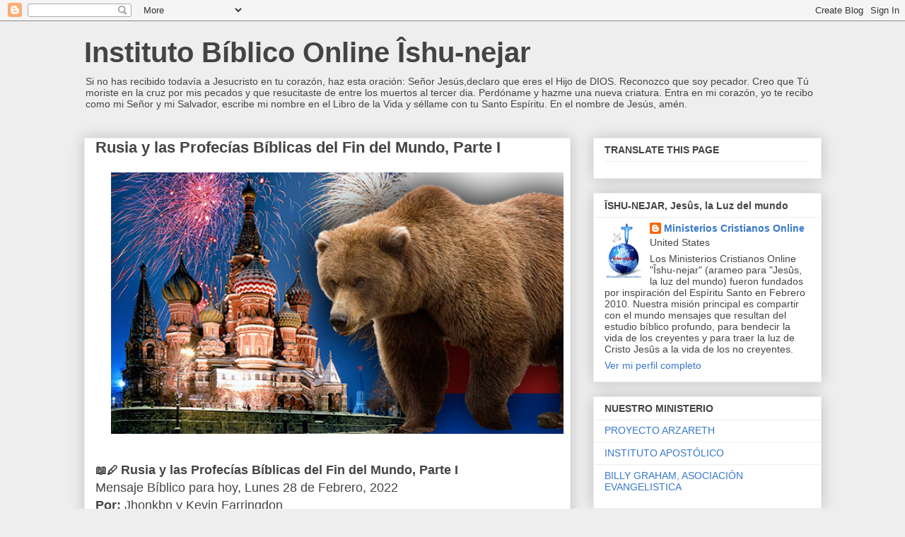

--- FILE ---
content_type: text/html; charset=UTF-8
request_url: https://maiishunejar.blogspot.com/2022_02_27_archive.html
body_size: 45752
content:
<!DOCTYPE html>
<html class='v2' dir='ltr' lang='es-419'>
<head>
<link href='https://www.blogger.com/static/v1/widgets/335934321-css_bundle_v2.css' rel='stylesheet' type='text/css'/>
<meta content='width=1100' name='viewport'/>
<meta content='text/html; charset=UTF-8' http-equiv='Content-Type'/>
<meta content='blogger' name='generator'/>
<link href='https://maiishunejar.blogspot.com/favicon.ico' rel='icon' type='image/x-icon'/>
<link href='https://maiishunejar.blogspot.com/2022_02_27_archive.html' rel='canonical'/>
<link rel="alternate" type="application/atom+xml" title="Instituto Bíblico Online Îshu-nejar - Atom" href="https://maiishunejar.blogspot.com/feeds/posts/default" />
<link rel="alternate" type="application/rss+xml" title="Instituto Bíblico Online Îshu-nejar - RSS" href="https://maiishunejar.blogspot.com/feeds/posts/default?alt=rss" />
<link rel="service.post" type="application/atom+xml" title="Instituto Bíblico Online Îshu-nejar - Atom" href="https://www.blogger.com/feeds/6096000354514003441/posts/default" />
<!--Can't find substitution for tag [blog.ieCssRetrofitLinks]-->
<meta content='https://maiishunejar.blogspot.com/2022_02_27_archive.html' property='og:url'/>
<meta content='Instituto Bíblico Online Îshu-nejar' property='og:title'/>
<meta content='' property='og:description'/>
<title>Instituto Bíblico Online Îshu-nejar: 2022-02-27</title>
<style id='page-skin-1' type='text/css'><!--
/*
-----------------------------------------------
Blogger Template Style
Name:     Awesome Inc.
Designer: Tina Chen
URL:      tinachen.org
----------------------------------------------- */
/* Variable definitions
====================
<Variable name="keycolor" description="Main Color" type="color" default="#ffffff"/>
<Group description="Page" selector="body">
<Variable name="body.font" description="Font" type="font"
default="normal normal 13px Arial, Tahoma, Helvetica, FreeSans, sans-serif"/>
<Variable name="body.background.color" description="Background Color" type="color" default="#000000"/>
<Variable name="body.text.color" description="Text Color" type="color" default="#ffffff"/>
</Group>
<Group description="Links" selector=".main-inner">
<Variable name="link.color" description="Link Color" type="color" default="#888888"/>
<Variable name="link.visited.color" description="Visited Color" type="color" default="#444444"/>
<Variable name="link.hover.color" description="Hover Color" type="color" default="#cccccc"/>
</Group>
<Group description="Blog Title" selector=".header h1">
<Variable name="header.font" description="Title Font" type="font"
default="normal bold 40px Arial, Tahoma, Helvetica, FreeSans, sans-serif"/>
<Variable name="header.text.color" description="Title Color" type="color" default="#444444" />
<Variable name="header.background.color" description="Header Background" type="color" default="transparent" />
</Group>
<Group description="Blog Description" selector=".header .description">
<Variable name="description.font" description="Font" type="font"
default="normal normal 14px Arial, Tahoma, Helvetica, FreeSans, sans-serif"/>
<Variable name="description.text.color" description="Text Color" type="color"
default="#444444" />
</Group>
<Group description="Tabs Text" selector=".tabs-inner .widget li a">
<Variable name="tabs.font" description="Font" type="font"
default="normal bold 14px Arial, Tahoma, Helvetica, FreeSans, sans-serif"/>
<Variable name="tabs.text.color" description="Text Color" type="color" default="#444444"/>
<Variable name="tabs.selected.text.color" description="Selected Color" type="color" default="#444444"/>
</Group>
<Group description="Tabs Background" selector=".tabs-outer .PageList">
<Variable name="tabs.background.color" description="Background Color" type="color" default="#141414"/>
<Variable name="tabs.selected.background.color" description="Selected Color" type="color" default="#444444"/>
<Variable name="tabs.border.color" description="Border Color" type="color" default="#eeeeee"/>
</Group>
<Group description="Date Header" selector=".main-inner .widget h2.date-header, .main-inner .widget h2.date-header span">
<Variable name="date.font" description="Font" type="font"
default="normal normal 14px Arial, Tahoma, Helvetica, FreeSans, sans-serif"/>
<Variable name="date.text.color" description="Text Color" type="color" default="#666666"/>
<Variable name="date.border.color" description="Border Color" type="color" default="#eeeeee"/>
</Group>
<Group description="Post Title" selector="h3.post-title, h4, h3.post-title a">
<Variable name="post.title.font" description="Font" type="font"
default="normal bold 22px Arial, Tahoma, Helvetica, FreeSans, sans-serif"/>
<Variable name="post.title.text.color" description="Text Color" type="color" default="#444444"/>
</Group>
<Group description="Post Background" selector=".post">
<Variable name="post.background.color" description="Background Color" type="color" default="#ffffff" />
<Variable name="post.border.color" description="Border Color" type="color" default="#eeeeee" />
<Variable name="post.border.bevel.color" description="Bevel Color" type="color" default="#eeeeee"/>
</Group>
<Group description="Gadget Title" selector="h2">
<Variable name="widget.title.font" description="Font" type="font"
default="normal bold 14px Arial, Tahoma, Helvetica, FreeSans, sans-serif"/>
<Variable name="widget.title.text.color" description="Text Color" type="color" default="#444444"/>
</Group>
<Group description="Gadget Text" selector=".sidebar .widget">
<Variable name="widget.font" description="Font" type="font"
default="normal normal 14px Arial, Tahoma, Helvetica, FreeSans, sans-serif"/>
<Variable name="widget.text.color" description="Text Color" type="color" default="#444444"/>
<Variable name="widget.alternate.text.color" description="Alternate Color" type="color" default="#666666"/>
</Group>
<Group description="Gadget Links" selector=".sidebar .widget">
<Variable name="widget.link.color" description="Link Color" type="color" default="#3778cd"/>
<Variable name="widget.link.visited.color" description="Visited Color" type="color" default="#4d469c"/>
<Variable name="widget.link.hover.color" description="Hover Color" type="color" default="#3778cd"/>
</Group>
<Group description="Gadget Background" selector=".sidebar .widget">
<Variable name="widget.background.color" description="Background Color" type="color" default="#141414"/>
<Variable name="widget.border.color" description="Border Color" type="color" default="#222222"/>
<Variable name="widget.border.bevel.color" description="Bevel Color" type="color" default="#000000"/>
</Group>
<Group description="Sidebar Background" selector=".column-left-inner .column-right-inner">
<Variable name="widget.outer.background.color" description="Background Color" type="color" default="transparent" />
</Group>
<Group description="Images" selector=".main-inner">
<Variable name="image.background.color" description="Background Color" type="color" default="transparent"/>
<Variable name="image.border.color" description="Border Color" type="color" default="transparent"/>
</Group>
<Group description="Feed" selector=".blog-feeds">
<Variable name="feed.text.color" description="Text Color" type="color" default="#444444"/>
</Group>
<Group description="Feed Links" selector=".blog-feeds">
<Variable name="feed.link.color" description="Link Color" type="color" default="#3778cd"/>
<Variable name="feed.link.visited.color" description="Visited Color" type="color" default="#4d469c"/>
<Variable name="feed.link.hover.color" description="Hover Color" type="color" default="#3778cd"/>
</Group>
<Group description="Pager" selector=".blog-pager">
<Variable name="pager.background.color" description="Background Color" type="color" default="#ffffff" />
</Group>
<Group description="Footer" selector=".footer-outer">
<Variable name="footer.background.color" description="Background Color" type="color" default="#ffffff" />
<Variable name="footer.text.color" description="Text Color" type="color" default="#444444" />
</Group>
<Variable name="title.shadow.spread" description="Title Shadow" type="length" default="-1px" min="-1px" max="100px"/>
<Variable name="body.background" description="Body Background" type="background"
color="#eeeeee"
default="$(color) none repeat scroll top left"/>
<Variable name="body.background.gradient.cap" description="Body Gradient Cap" type="url"
default="none"/>
<Variable name="body.background.size" description="Body Background Size" type="string" default="auto"/>
<Variable name="tabs.background.gradient" description="Tabs Background Gradient" type="url"
default="none"/>
<Variable name="header.background.gradient" description="Header Background Gradient" type="url" default="none" />
<Variable name="header.padding.top" description="Header Top Padding" type="length" default="22px" min="0" max="100px"/>
<Variable name="header.margin.top" description="Header Top Margin" type="length" default="0" min="0" max="100px"/>
<Variable name="header.margin.bottom" description="Header Bottom Margin" type="length" default="0" min="0" max="100px"/>
<Variable name="widget.padding.top" description="Widget Padding Top" type="length" default="8px" min="0" max="20px"/>
<Variable name="widget.padding.side" description="Widget Padding Side" type="length" default="15px" min="0" max="100px"/>
<Variable name="widget.outer.margin.top" description="Widget Top Margin" type="length" default="0" min="0" max="100px"/>
<Variable name="widget.outer.background.gradient" description="Gradient" type="url" default="none" />
<Variable name="widget.border.radius" description="Gadget Border Radius" type="length" default="0" min="0" max="100px"/>
<Variable name="outer.shadow.spread" description="Outer Shadow Size" type="length" default="0" min="0" max="100px"/>
<Variable name="date.header.border.radius.top" description="Date Header Border Radius Top" type="length" default="0" min="0" max="100px"/>
<Variable name="date.header.position" description="Date Header Position" type="length" default="15px" min="0" max="100px"/>
<Variable name="date.space" description="Date Space" type="length" default="30px" min="0" max="100px"/>
<Variable name="date.position" description="Date Float" type="string" default="static" />
<Variable name="date.padding.bottom" description="Date Padding Bottom" type="length" default="0" min="0" max="100px"/>
<Variable name="date.border.size" description="Date Border Size" type="length" default="0" min="0" max="10px"/>
<Variable name="date.background" description="Date Background" type="background" color="transparent"
default="$(color) none no-repeat scroll top left" />
<Variable name="date.first.border.radius.top" description="Date First top radius" type="length" default="0" min="0" max="100px"/>
<Variable name="date.last.space.bottom" description="Date Last Space Bottom" type="length"
default="20px" min="0" max="100px"/>
<Variable name="date.last.border.radius.bottom" description="Date Last bottom radius" type="length" default="0" min="0" max="100px"/>
<Variable name="post.first.padding.top" description="First Post Padding Top" type="length" default="0" min="0" max="100px"/>
<Variable name="image.shadow.spread" description="Image Shadow Size" type="length" default="0" min="0" max="100px"/>
<Variable name="image.border.radius" description="Image Border Radius" type="length" default="0" min="0" max="100px"/>
<Variable name="separator.outdent" description="Separator Outdent" type="length" default="15px" min="0" max="100px"/>
<Variable name="title.separator.border.size" description="Widget Title Border Size" type="length" default="1px" min="0" max="10px"/>
<Variable name="list.separator.border.size" description="List Separator Border Size" type="length" default="1px" min="0" max="10px"/>
<Variable name="shadow.spread" description="Shadow Size" type="length" default="0" min="0" max="100px"/>
<Variable name="startSide" description="Side where text starts in blog language" type="automatic" default="left"/>
<Variable name="endSide" description="Side where text ends in blog language" type="automatic" default="right"/>
<Variable name="date.side" description="Side where date header is placed" type="string" default="right"/>
<Variable name="pager.border.radius.top" description="Pager Border Top Radius" type="length" default="0" min="0" max="100px"/>
<Variable name="pager.space.top" description="Pager Top Space" type="length" default="1em" min="0" max="20em"/>
<Variable name="footer.background.gradient" description="Background Gradient" type="url" default="none" />
<Variable name="mobile.background.size" description="Mobile Background Size" type="string"
default="auto"/>
<Variable name="mobile.background.overlay" description="Mobile Background Overlay" type="string"
default="transparent none repeat scroll top left"/>
<Variable name="mobile.button.color" description="Mobile Button Color" type="color" default="#ffffff" />
*/
/* Content
----------------------------------------------- */
body {
font: normal normal 13px Arial, Tahoma, Helvetica, FreeSans, sans-serif;
color: #444444;
background: #eeeeee none repeat scroll top left;
}
html body .content-outer {
min-width: 0;
max-width: 100%;
width: 100%;
}
a:link {
text-decoration: none;
color: #3778cd;
}
a:visited {
text-decoration: none;
color: #4d469c;
}
a:hover {
text-decoration: underline;
color: #3778cd;
}
.body-fauxcolumn-outer .cap-top {
position: absolute;
z-index: 1;
height: 276px;
width: 100%;
background: transparent none repeat-x scroll top left;
_background-image: none;
}
/* Columns
----------------------------------------------- */
.content-inner {
padding: 0;
}
.header-inner .section {
margin: 0 16px;
}
.tabs-inner .section {
margin: 0 16px;
}
.main-inner {
padding-top: 30px;
}
.main-inner .column-center-inner,
.main-inner .column-left-inner,
.main-inner .column-right-inner {
padding: 0 5px;
}
*+html body .main-inner .column-center-inner {
margin-top: -30px;
}
#layout .main-inner .column-center-inner {
margin-top: 0;
}
/* Header
----------------------------------------------- */
.header-outer {
margin: 0 0 0 0;
background: transparent none repeat scroll 0 0;
}
.Header h1 {
font: normal bold 40px Arial, Tahoma, Helvetica, FreeSans, sans-serif;
color: #444444;
text-shadow: 0 0 -1px #000000;
}
.Header h1 a {
color: #444444;
}
.Header .description {
font: normal normal 14px Arial, Tahoma, Helvetica, FreeSans, sans-serif;
color: #444444;
}
.header-inner .Header .titlewrapper,
.header-inner .Header .descriptionwrapper {
padding-left: 0;
padding-right: 0;
margin-bottom: 0;
}
.header-inner .Header .titlewrapper {
padding-top: 22px;
}
/* Tabs
----------------------------------------------- */
.tabs-outer {
overflow: hidden;
position: relative;
background: #eeeeee url(https://resources.blogblog.com/blogblog/data/1kt/awesomeinc/tabs_gradient_light.png) repeat scroll 0 0;
}
#layout .tabs-outer {
overflow: visible;
}
.tabs-cap-top, .tabs-cap-bottom {
position: absolute;
width: 100%;
border-top: 1px solid #999999;
}
.tabs-cap-bottom {
bottom: 0;
}
.tabs-inner .widget li a {
display: inline-block;
margin: 0;
padding: .6em 1.5em;
font: normal bold 14px Arial, Tahoma, Helvetica, FreeSans, sans-serif;
color: #444444;
border-top: 1px solid #999999;
border-bottom: 1px solid #999999;
border-left: 1px solid #999999;
height: 16px;
line-height: 16px;
}
.tabs-inner .widget li:last-child a {
border-right: 1px solid #999999;
}
.tabs-inner .widget li.selected a, .tabs-inner .widget li a:hover {
background: #666666 url(https://resources.blogblog.com/blogblog/data/1kt/awesomeinc/tabs_gradient_light.png) repeat-x scroll 0 -100px;
color: #ffffff;
}
/* Headings
----------------------------------------------- */
h2 {
font: normal bold 14px Arial, Tahoma, Helvetica, FreeSans, sans-serif;
color: #444444;
}
/* Widgets
----------------------------------------------- */
.main-inner .section {
margin: 0 27px;
padding: 0;
}
.main-inner .column-left-outer,
.main-inner .column-right-outer {
margin-top: 0;
}
#layout .main-inner .column-left-outer,
#layout .main-inner .column-right-outer {
margin-top: 0;
}
.main-inner .column-left-inner,
.main-inner .column-right-inner {
background: transparent none repeat 0 0;
-moz-box-shadow: 0 0 0 rgba(0, 0, 0, .2);
-webkit-box-shadow: 0 0 0 rgba(0, 0, 0, .2);
-goog-ms-box-shadow: 0 0 0 rgba(0, 0, 0, .2);
box-shadow: 0 0 0 rgba(0, 0, 0, .2);
-moz-border-radius: 0;
-webkit-border-radius: 0;
-goog-ms-border-radius: 0;
border-radius: 0;
}
#layout .main-inner .column-left-inner,
#layout .main-inner .column-right-inner {
margin-top: 0;
}
.sidebar .widget {
font: normal normal 14px Arial, Tahoma, Helvetica, FreeSans, sans-serif;
color: #444444;
}
.sidebar .widget a:link {
color: #3778cd;
}
.sidebar .widget a:visited {
color: #4d469c;
}
.sidebar .widget a:hover {
color: #3778cd;
}
.sidebar .widget h2 {
text-shadow: 0 0 -1px #000000;
}
.main-inner .widget {
background-color: #ffffff;
border: 1px solid #eeeeee;
padding: 0 15px 15px;
margin: 20px -16px;
-moz-box-shadow: 0 0 20px rgba(0, 0, 0, .2);
-webkit-box-shadow: 0 0 20px rgba(0, 0, 0, .2);
-goog-ms-box-shadow: 0 0 20px rgba(0, 0, 0, .2);
box-shadow: 0 0 20px rgba(0, 0, 0, .2);
-moz-border-radius: 0;
-webkit-border-radius: 0;
-goog-ms-border-radius: 0;
border-radius: 0;
}
.main-inner .widget h2 {
margin: 0 -15px;
padding: .6em 15px .5em;
border-bottom: 1px solid transparent;
}
.footer-inner .widget h2 {
padding: 0 0 .4em;
border-bottom: 1px solid transparent;
}
.main-inner .widget h2 + div, .footer-inner .widget h2 + div {
border-top: 1px solid #eeeeee;
padding-top: 8px;
}
.main-inner .widget .widget-content {
margin: 0 -15px;
padding: 7px 15px 0;
}
.main-inner .widget ul, .main-inner .widget #ArchiveList ul.flat {
margin: -8px -15px 0;
padding: 0;
list-style: none;
}
.main-inner .widget #ArchiveList {
margin: -8px 0 0;
}
.main-inner .widget ul li, .main-inner .widget #ArchiveList ul.flat li {
padding: .5em 15px;
text-indent: 0;
color: #666666;
border-top: 1px solid #eeeeee;
border-bottom: 1px solid transparent;
}
.main-inner .widget #ArchiveList ul li {
padding-top: .25em;
padding-bottom: .25em;
}
.main-inner .widget ul li:first-child, .main-inner .widget #ArchiveList ul.flat li:first-child {
border-top: none;
}
.main-inner .widget ul li:last-child, .main-inner .widget #ArchiveList ul.flat li:last-child {
border-bottom: none;
}
.post-body {
position: relative;
}
.main-inner .widget .post-body ul {
padding: 0 2.5em;
margin: .5em 0;
list-style: disc;
}
.main-inner .widget .post-body ul li {
padding: 0.25em 0;
margin-bottom: .25em;
color: #444444;
border: none;
}
.footer-inner .widget ul {
padding: 0;
list-style: none;
}
.widget .zippy {
color: #666666;
}
/* Posts
----------------------------------------------- */
body .main-inner .Blog {
padding: 0;
margin-bottom: 1em;
background-color: transparent;
border: none;
-moz-box-shadow: 0 0 0 rgba(0, 0, 0, 0);
-webkit-box-shadow: 0 0 0 rgba(0, 0, 0, 0);
-goog-ms-box-shadow: 0 0 0 rgba(0, 0, 0, 0);
box-shadow: 0 0 0 rgba(0, 0, 0, 0);
}
.main-inner .section:last-child .Blog:last-child {
padding: 0;
margin-bottom: 1em;
}
.main-inner .widget h2.date-header {
margin: 0 -15px 1px;
padding: 0 0 0 0;
font: normal normal 14px Arial, Tahoma, Helvetica, FreeSans, sans-serif;
color: #444444;
background: transparent none no-repeat scroll top left;
border-top: 0 solid #eeeeee;
border-bottom: 1px solid transparent;
-moz-border-radius-topleft: 0;
-moz-border-radius-topright: 0;
-webkit-border-top-left-radius: 0;
-webkit-border-top-right-radius: 0;
border-top-left-radius: 0;
border-top-right-radius: 0;
position: static;
bottom: 100%;
right: 15px;
text-shadow: 0 0 -1px #000000;
}
.main-inner .widget h2.date-header span {
font: normal normal 14px Arial, Tahoma, Helvetica, FreeSans, sans-serif;
display: block;
padding: .5em 15px;
border-left: 0 solid #eeeeee;
border-right: 0 solid #eeeeee;
}
.date-outer {
position: relative;
margin: 30px 0 20px;
padding: 0 15px;
background-color: #ffffff;
border: 1px solid #eeeeee;
-moz-box-shadow: 0 0 20px rgba(0, 0, 0, .2);
-webkit-box-shadow: 0 0 20px rgba(0, 0, 0, .2);
-goog-ms-box-shadow: 0 0 20px rgba(0, 0, 0, .2);
box-shadow: 0 0 20px rgba(0, 0, 0, .2);
-moz-border-radius: 0;
-webkit-border-radius: 0;
-goog-ms-border-radius: 0;
border-radius: 0;
}
.date-outer:first-child {
margin-top: 0;
}
.date-outer:last-child {
margin-bottom: 20px;
-moz-border-radius-bottomleft: 0;
-moz-border-radius-bottomright: 0;
-webkit-border-bottom-left-radius: 0;
-webkit-border-bottom-right-radius: 0;
-goog-ms-border-bottom-left-radius: 0;
-goog-ms-border-bottom-right-radius: 0;
border-bottom-left-radius: 0;
border-bottom-right-radius: 0;
}
.date-posts {
margin: 0 -15px;
padding: 0 15px;
clear: both;
}
.post-outer, .inline-ad {
border-top: 1px solid #eeeeee;
margin: 0 -15px;
padding: 15px 15px;
}
.post-outer {
padding-bottom: 10px;
}
.post-outer:first-child {
padding-top: 0;
border-top: none;
}
.post-outer:last-child, .inline-ad:last-child {
border-bottom: none;
}
.post-body {
position: relative;
}
.post-body img {
padding: 8px;
background: transparent;
border: 1px solid transparent;
-moz-box-shadow: 0 0 0 rgba(0, 0, 0, .2);
-webkit-box-shadow: 0 0 0 rgba(0, 0, 0, .2);
box-shadow: 0 0 0 rgba(0, 0, 0, .2);
-moz-border-radius: 0;
-webkit-border-radius: 0;
border-radius: 0;
}
h3.post-title, h4 {
font: normal bold 22px Arial, Tahoma, Helvetica, FreeSans, sans-serif;
color: #444444;
}
h3.post-title a {
font: normal bold 22px Arial, Tahoma, Helvetica, FreeSans, sans-serif;
color: #444444;
}
h3.post-title a:hover {
color: #3778cd;
text-decoration: underline;
}
.post-header {
margin: 0 0 1em;
}
.post-body {
line-height: 1.4;
}
.post-outer h2 {
color: #444444;
}
.post-footer {
margin: 1.5em 0 0;
}
#blog-pager {
padding: 15px;
font-size: 120%;
background-color: #ffffff;
border: 1px solid #eeeeee;
-moz-box-shadow: 0 0 20px rgba(0, 0, 0, .2);
-webkit-box-shadow: 0 0 20px rgba(0, 0, 0, .2);
-goog-ms-box-shadow: 0 0 20px rgba(0, 0, 0, .2);
box-shadow: 0 0 20px rgba(0, 0, 0, .2);
-moz-border-radius: 0;
-webkit-border-radius: 0;
-goog-ms-border-radius: 0;
border-radius: 0;
-moz-border-radius-topleft: 0;
-moz-border-radius-topright: 0;
-webkit-border-top-left-radius: 0;
-webkit-border-top-right-radius: 0;
-goog-ms-border-top-left-radius: 0;
-goog-ms-border-top-right-radius: 0;
border-top-left-radius: 0;
border-top-right-radius-topright: 0;
margin-top: 1em;
}
.blog-feeds, .post-feeds {
margin: 1em 0;
text-align: center;
color: #444444;
}
.blog-feeds a, .post-feeds a {
color: #3778cd;
}
.blog-feeds a:visited, .post-feeds a:visited {
color: #4d469c;
}
.blog-feeds a:hover, .post-feeds a:hover {
color: #3778cd;
}
.post-outer .comments {
margin-top: 2em;
}
/* Comments
----------------------------------------------- */
.comments .comments-content .icon.blog-author {
background-repeat: no-repeat;
background-image: url([data-uri]);
}
.comments .comments-content .loadmore a {
border-top: 1px solid #999999;
border-bottom: 1px solid #999999;
}
.comments .continue {
border-top: 2px solid #999999;
}
/* Footer
----------------------------------------------- */
.footer-outer {
margin: -20px 0 -1px;
padding: 20px 0 0;
color: #444444;
overflow: hidden;
}
.footer-fauxborder-left {
border-top: 1px solid #eeeeee;
background: #ffffff none repeat scroll 0 0;
-moz-box-shadow: 0 0 20px rgba(0, 0, 0, .2);
-webkit-box-shadow: 0 0 20px rgba(0, 0, 0, .2);
-goog-ms-box-shadow: 0 0 20px rgba(0, 0, 0, .2);
box-shadow: 0 0 20px rgba(0, 0, 0, .2);
margin: 0 -20px;
}
/* Mobile
----------------------------------------------- */
body.mobile {
background-size: auto;
}
.mobile .body-fauxcolumn-outer {
background: transparent none repeat scroll top left;
}
*+html body.mobile .main-inner .column-center-inner {
margin-top: 0;
}
.mobile .main-inner .widget {
padding: 0 0 15px;
}
.mobile .main-inner .widget h2 + div,
.mobile .footer-inner .widget h2 + div {
border-top: none;
padding-top: 0;
}
.mobile .footer-inner .widget h2 {
padding: 0.5em 0;
border-bottom: none;
}
.mobile .main-inner .widget .widget-content {
margin: 0;
padding: 7px 0 0;
}
.mobile .main-inner .widget ul,
.mobile .main-inner .widget #ArchiveList ul.flat {
margin: 0 -15px 0;
}
.mobile .main-inner .widget h2.date-header {
right: 0;
}
.mobile .date-header span {
padding: 0.4em 0;
}
.mobile .date-outer:first-child {
margin-bottom: 0;
border: 1px solid #eeeeee;
-moz-border-radius-topleft: 0;
-moz-border-radius-topright: 0;
-webkit-border-top-left-radius: 0;
-webkit-border-top-right-radius: 0;
-goog-ms-border-top-left-radius: 0;
-goog-ms-border-top-right-radius: 0;
border-top-left-radius: 0;
border-top-right-radius: 0;
}
.mobile .date-outer {
border-color: #eeeeee;
border-width: 0 1px 1px;
}
.mobile .date-outer:last-child {
margin-bottom: 0;
}
.mobile .main-inner {
padding: 0;
}
.mobile .header-inner .section {
margin: 0;
}
.mobile .post-outer, .mobile .inline-ad {
padding: 5px 0;
}
.mobile .tabs-inner .section {
margin: 0 10px;
}
.mobile .main-inner .widget h2 {
margin: 0;
padding: 0;
}
.mobile .main-inner .widget h2.date-header span {
padding: 0;
}
.mobile .main-inner .widget .widget-content {
margin: 0;
padding: 7px 0 0;
}
.mobile #blog-pager {
border: 1px solid transparent;
background: #ffffff none repeat scroll 0 0;
}
.mobile .main-inner .column-left-inner,
.mobile .main-inner .column-right-inner {
background: transparent none repeat 0 0;
-moz-box-shadow: none;
-webkit-box-shadow: none;
-goog-ms-box-shadow: none;
box-shadow: none;
}
.mobile .date-posts {
margin: 0;
padding: 0;
}
.mobile .footer-fauxborder-left {
margin: 0;
border-top: inherit;
}
.mobile .main-inner .section:last-child .Blog:last-child {
margin-bottom: 0;
}
.mobile-index-contents {
color: #444444;
}
.mobile .mobile-link-button {
background: #3778cd url(https://resources.blogblog.com/blogblog/data/1kt/awesomeinc/tabs_gradient_light.png) repeat scroll 0 0;
}
.mobile-link-button a:link, .mobile-link-button a:visited {
color: #ffffff;
}
.mobile .tabs-inner .PageList .widget-content {
background: transparent;
border-top: 1px solid;
border-color: #999999;
color: #444444;
}
.mobile .tabs-inner .PageList .widget-content .pagelist-arrow {
border-left: 1px solid #999999;
}

--></style>
<style id='template-skin-1' type='text/css'><!--
body {
min-width: 1075px;
}
.content-outer, .content-fauxcolumn-outer, .region-inner {
min-width: 1075px;
max-width: 1075px;
_width: 1075px;
}
.main-inner .columns {
padding-left: 0px;
padding-right: 355px;
}
.main-inner .fauxcolumn-center-outer {
left: 0px;
right: 355px;
/* IE6 does not respect left and right together */
_width: expression(this.parentNode.offsetWidth -
parseInt("0px") -
parseInt("355px") + 'px');
}
.main-inner .fauxcolumn-left-outer {
width: 0px;
}
.main-inner .fauxcolumn-right-outer {
width: 355px;
}
.main-inner .column-left-outer {
width: 0px;
right: 100%;
margin-left: -0px;
}
.main-inner .column-right-outer {
width: 355px;
margin-right: -355px;
}
#layout {
min-width: 0;
}
#layout .content-outer {
min-width: 0;
width: 800px;
}
#layout .region-inner {
min-width: 0;
width: auto;
}
body#layout div.add_widget {
padding: 8px;
}
body#layout div.add_widget a {
margin-left: 32px;
}
--></style>
<link href='https://www.blogger.com/dyn-css/authorization.css?targetBlogID=6096000354514003441&amp;zx=1f7cfc93-5dcc-4ade-9dc0-e33f3c9ea39f' media='none' onload='if(media!=&#39;all&#39;)media=&#39;all&#39;' rel='stylesheet'/><noscript><link href='https://www.blogger.com/dyn-css/authorization.css?targetBlogID=6096000354514003441&amp;zx=1f7cfc93-5dcc-4ade-9dc0-e33f3c9ea39f' rel='stylesheet'/></noscript>
<meta name='google-adsense-platform-account' content='ca-host-pub-1556223355139109'/>
<meta name='google-adsense-platform-domain' content='blogspot.com'/>

<link rel="stylesheet" href="https://fonts.googleapis.com/css2?display=swap&family=Lora&family=Archivo&family=Merriweather&family=Roboto&family=Prompt&family=Noto+Naskh+Arabic&family=Hahmlet&family=Karma&family=Century+Schoolbook&family=Inknut+Antiqua&family=Tiro+Bangla&family=Noto+Serif+Kannada&family=Zen+Antique&family=Noto+Serif+Makasar&family=Manrope&family=Noto+Serif+Oriya&family=Noto+Serif+Toto&family=Domine"></head>
<body class='loading'>
<div class='navbar section' id='navbar' name='NavBar '><div class='widget Navbar' data-version='1' id='Navbar1'><script type="text/javascript">
    function setAttributeOnload(object, attribute, val) {
      if(window.addEventListener) {
        window.addEventListener('load',
          function(){ object[attribute] = val; }, false);
      } else {
        window.attachEvent('onload', function(){ object[attribute] = val; });
      }
    }
  </script>
<div id="navbar-iframe-container"></div>
<script type="text/javascript" src="https://apis.google.com/js/platform.js"></script>
<script type="text/javascript">
      gapi.load("gapi.iframes:gapi.iframes.style.bubble", function() {
        if (gapi.iframes && gapi.iframes.getContext) {
          gapi.iframes.getContext().openChild({
              url: 'https://www.blogger.com/navbar/6096000354514003441?origin\x3dhttps://maiishunejar.blogspot.com',
              where: document.getElementById("navbar-iframe-container"),
              id: "navbar-iframe"
          });
        }
      });
    </script><script type="text/javascript">
(function() {
var script = document.createElement('script');
script.type = 'text/javascript';
script.src = '//pagead2.googlesyndication.com/pagead/js/google_top_exp.js';
var head = document.getElementsByTagName('head')[0];
if (head) {
head.appendChild(script);
}})();
</script>
</div></div>
<div class='body-fauxcolumns'>
<div class='fauxcolumn-outer body-fauxcolumn-outer'>
<div class='cap-top'>
<div class='cap-left'></div>
<div class='cap-right'></div>
</div>
<div class='fauxborder-left'>
<div class='fauxborder-right'></div>
<div class='fauxcolumn-inner'>
</div>
</div>
<div class='cap-bottom'>
<div class='cap-left'></div>
<div class='cap-right'></div>
</div>
</div>
</div>
<div class='content'>
<div class='content-fauxcolumns'>
<div class='fauxcolumn-outer content-fauxcolumn-outer'>
<div class='cap-top'>
<div class='cap-left'></div>
<div class='cap-right'></div>
</div>
<div class='fauxborder-left'>
<div class='fauxborder-right'></div>
<div class='fauxcolumn-inner'>
</div>
</div>
<div class='cap-bottom'>
<div class='cap-left'></div>
<div class='cap-right'></div>
</div>
</div>
</div>
<div class='content-outer'>
<div class='content-cap-top cap-top'>
<div class='cap-left'></div>
<div class='cap-right'></div>
</div>
<div class='fauxborder-left content-fauxborder-left'>
<div class='fauxborder-right content-fauxborder-right'></div>
<div class='content-inner'>
<header>
<div class='header-outer'>
<div class='header-cap-top cap-top'>
<div class='cap-left'></div>
<div class='cap-right'></div>
</div>
<div class='fauxborder-left header-fauxborder-left'>
<div class='fauxborder-right header-fauxborder-right'></div>
<div class='region-inner header-inner'>
<div class='header section' id='header' name='Encabezado'><div class='widget Header' data-version='1' id='Header1'>
<div id='header-inner'>
<div class='titlewrapper'>
<h1 class='title'>
<a href='https://maiishunejar.blogspot.com/'>
Instituto Bíblico Online Îshu-nejar
</a>
</h1>
</div>
<div class='descriptionwrapper'>
<p class='description'><span>Si no has recibido todavía a Jesucristo en tu corazón, haz esta oración: Señor Jesús,declaro que eres el Hijo de DIOS. Reconozco que soy 
pecador. Creo que Tú moriste en la cruz por mis pecados y que resucitaste de entre los muertos al tercer dia. Perdóname y hazme una nueva 
criatura. Entra en mi corazón, yo te recibo como mi Señor y mi Salvador, escribe mi nombre en el Libro de la Vida y séllame con tu Santo Espíritu. 
En el nombre de Jesús, amén.</span></p>
</div>
</div>
</div></div>
</div>
</div>
<div class='header-cap-bottom cap-bottom'>
<div class='cap-left'></div>
<div class='cap-right'></div>
</div>
</div>
</header>
<div class='tabs-outer'>
<div class='tabs-cap-top cap-top'>
<div class='cap-left'></div>
<div class='cap-right'></div>
</div>
<div class='fauxborder-left tabs-fauxborder-left'>
<div class='fauxborder-right tabs-fauxborder-right'></div>
<div class='region-inner tabs-inner'>
<div class='tabs no-items section' id='crosscol' name='Todas las columnas'>
</div>
<div class='tabs no-items section' id='crosscol-overflow' name='Cross-Column 2'></div>
</div>
</div>
<div class='tabs-cap-bottom cap-bottom'>
<div class='cap-left'></div>
<div class='cap-right'></div>
</div>
</div>
<div class='main-outer'>
<div class='main-cap-top cap-top'>
<div class='cap-left'></div>
<div class='cap-right'></div>
</div>
<div class='fauxborder-left main-fauxborder-left'>
<div class='fauxborder-right main-fauxborder-right'></div>
<div class='region-inner main-inner'>
<div class='columns fauxcolumns'>
<div class='fauxcolumn-outer fauxcolumn-center-outer'>
<div class='cap-top'>
<div class='cap-left'></div>
<div class='cap-right'></div>
</div>
<div class='fauxborder-left'>
<div class='fauxborder-right'></div>
<div class='fauxcolumn-inner'>
</div>
</div>
<div class='cap-bottom'>
<div class='cap-left'></div>
<div class='cap-right'></div>
</div>
</div>
<div class='fauxcolumn-outer fauxcolumn-left-outer'>
<div class='cap-top'>
<div class='cap-left'></div>
<div class='cap-right'></div>
</div>
<div class='fauxborder-left'>
<div class='fauxborder-right'></div>
<div class='fauxcolumn-inner'>
</div>
</div>
<div class='cap-bottom'>
<div class='cap-left'></div>
<div class='cap-right'></div>
</div>
</div>
<div class='fauxcolumn-outer fauxcolumn-right-outer'>
<div class='cap-top'>
<div class='cap-left'></div>
<div class='cap-right'></div>
</div>
<div class='fauxborder-left'>
<div class='fauxborder-right'></div>
<div class='fauxcolumn-inner'>
</div>
</div>
<div class='cap-bottom'>
<div class='cap-left'></div>
<div class='cap-right'></div>
</div>
</div>
<!-- corrects IE6 width calculation -->
<div class='columns-inner'>
<div class='column-center-outer'>
<div class='column-center-inner'>
<div class='main section' id='main' name='Principal'><div class='widget Blog' data-version='1' id='Blog1'>
<div class='blog-posts hfeed'>

          <div class="date-outer">
        

          <div class="date-posts">
        
<div class='post-outer'>
<div class='post hentry uncustomized-post-template' itemprop='blogPost' itemscope='itemscope' itemtype='http://schema.org/BlogPosting'>
<meta content='https://blogger.googleusercontent.com/img/b/R29vZ2xl/AVvXsEhvwoHUrzSzl165MP6CcTsS2OYvgfOH0BA4Pp_KGYAIhINT_rm9K5j1s8cjC3ilk7CCHGm6E6ohtxPdZdlZccIvUgMtOpeg86MmoHAmIEG317zyHVVOGdwgTomqp9T5S3Zuin8janT40jniG1rvuiGYynyEMiIiiv4gEOsLOVvSzx-7r6zCtHID8hNBaQ/w640-h370/rusia-oso.jpg' itemprop='image_url'/>
<meta content='6096000354514003441' itemprop='blogId'/>
<meta content='8235633649202034108' itemprop='postId'/>
<a name='8235633649202034108'></a>
<h3 class='post-title entry-title' itemprop='name'>
<a href='https://maiishunejar.blogspot.com/2022/02/una-nueva-guerra-en-europa-inicio-de-la.html'>Rusia y las Profecías Bíblicas del Fin del Mundo, Parte I</a>
</h3>
<div class='post-header'>
<div class='post-header-line-1'></div>
</div>
<div class='post-body entry-content' id='post-body-8235633649202034108' itemprop='description articleBody'>
<div style="text-align: center;"><div class="separator" style="clear: both; text-align: left;"><a href="https://blogger.googleusercontent.com/img/b/R29vZ2xl/AVvXsEhvwoHUrzSzl165MP6CcTsS2OYvgfOH0BA4Pp_KGYAIhINT_rm9K5j1s8cjC3ilk7CCHGm6E6ohtxPdZdlZccIvUgMtOpeg86MmoHAmIEG317zyHVVOGdwgTomqp9T5S3Zuin8janT40jniG1rvuiGYynyEMiIiiv4gEOsLOVvSzx-7r6zCtHID8hNBaQ/s590/rusia-oso.jpg" style="margin-left: 1em; margin-right: 1em; text-align: center;"><img border="0" data-original-height="342" data-original-width="590" height="370" src="https://blogger.googleusercontent.com/img/b/R29vZ2xl/AVvXsEhvwoHUrzSzl165MP6CcTsS2OYvgfOH0BA4Pp_KGYAIhINT_rm9K5j1s8cjC3ilk7CCHGm6E6ohtxPdZdlZccIvUgMtOpeg86MmoHAmIEG317zyHVVOGdwgTomqp9T5S3Zuin8janT40jniG1rvuiGYynyEMiIiiv4gEOsLOVvSzx-7r6zCtHID8hNBaQ/w640-h370/rusia-oso.jpg" width="640" /></a></div><b style="font-family: inherit;"><span style="font-size: large;"><div class="separator" style="clear: both; text-align: left;"><b style="font-family: inherit; text-align: center;"><span style="font-size: large;"><a name="_Hlk94620866" style="font-size: medium; font-weight: 400; text-align: left;"><b><span color="windowtext" face="&quot;Segoe UI Emoji&quot;,sans-serif" lang="ES-EC" style="font-size: 12pt; mso-bidi-font-family: &quot;Segoe UI Emoji&quot;; mso-fareast-font-family: &quot;Times New Roman&quot;;"><br /></span></b></a></span></b></div><div class="separator" style="clear: both; text-align: left;"><b style="font-family: inherit; text-align: center;"><span style="font-size: large;"><a name="_Hlk94620866" style="font-size: medium; font-weight: 400; text-align: left;"><b><span color="windowtext" face="&quot;Segoe UI Emoji&quot;,sans-serif" lang="ES-EC" style="font-size: 12pt; mso-bidi-font-family: &quot;Segoe UI Emoji&quot;; mso-fareast-font-family: &quot;Times New Roman&quot;;">📖🖊&nbsp;</span></b></a></span></b><b style="font-family: inherit;">Rusia y las Profecías Bíblicas del Fin del Mundo, Parte I</b></div></span></b></div><span style="font-family: inherit; font-size: large;">Mensaje Bíblico para hoy, Lunes 28 de Febrero, 2022</span><br /><span style="font-family: inherit; font-size: large;"><b>Por:</b> Jhonkbn y Kevin Farringdon</span><br /><span style="font-family: inherit; font-size: large;"><b>Edición:</b> CF Jara</span><br /><br /><span style="font-family: inherit; font-size: large;">Leer: Ezequiel 38<b><i><br /></i></b></span><div><span style="font-family: inherit; font-size: large;"><b><i>&#171;Vendrás de tu lugar, de las regiones del norte, tú y muchos pueblos contigo, todos ellos a caballo, gran multitud y poderoso ejército, 16y subirás contra mi pueblo Israel como nublado para cubrir la tierra; será al cabo de los días; y te traeré sobre mi tierra, para que las naciones me conozcan, cuando sea santificado en ti, oh Gog, delante de sus ojos.&#187;</i></b>&nbsp;(Ezequiel 38:15-16)</span><div><div><br /></div><div><span style="font-family: inherit; font-size: large;"><b>CONTEXTO</b></span><span style="font-size: large;"><span style="font-family: inherit;"><div style="text-align: justify;"><span style="font-family: inherit;">Con motivo del conflicto bélico-político entre Rusia y Ucrania que estalló el 24 de Febrero de este año, compartimos este análisis geo-político desde el punto de vista de las profecías bíblicas, buscando traer luz al pensamiento y razocinio de los Cristianos alrededor del mundo, de tal forma que las oraciones que se eleven al Señor sean hechas en base a la verdad personal y no a las versiones periodísticas sesgadas, cuyo objetivo principal es mantener a la humanidad en la ceguera e ignorancia total. Dicho esto, comenzamos.</span></div><div style="text-align: justify;"><b style="font-family: inherit; text-align: left;"><br /></b></div><div style="text-align: justify;"><b style="font-family: inherit; text-align: left;">EL CONFLICTO ANUNCIADO</b></div></span></span><span style="font-family: inherit; font-size: large;"><div style="text-align: justify;"><span style="font-family: inherit;">Rusia lanzó una invasión relámpago de Ucrania. Primero, los misiles balísticos eliminaron objetivos militares. Luego, la fuerza aérea rusa tomó el control del aire. Mientras tanto, un ataque cibernético cortó su comunicación. Luego tomaron el aeropuerto internacional de la capital, Kiev. Esta invasión de múltiples frentes recuerda cómo Hitler desmembró Polonia. Las fuerzas terrestres rusas llegaron al norte desde Crimea y al sur desde Bielorrusia, así como desde otras direcciones. Kiev, la capital, es el punto actual de lucha en estos momentos.</span></div></span><div style="text-align: justify;"><br /></div><span style="font-family: inherit; font-size: large;"><div style="text-align: justify;"><span style="font-family: inherit;">La respuesta de Europa ha sido imponer sanciones económicas, enviar armas y brindar ayuda a miles de refugiados ucranianos, que huyen a todas las naciones vecinas, principalmente Polonia. El uso de armas alemanas (un apoyo directo de Alemania) disparando contra soldados rusos trae recuerdos oscuros de la Segunda Guerra Mundial.</span></div></span><br /><div style="text-align: justify;"><span style="font-family: inherit; font-size: large;">Mientras los ucranianos luchan duro, como los polacos en 1939, tienen una situación complicada. La doctrina militar rusa es golpear muy fuerte y muy rápido, aunque ya se ve la inesperada resistencia del ejército ucraniano. El gobierno de Ucrania ha pedido a cualquier ciudadano hombre entre 18 y 60 años que tome las armas y luche. Rusia intentará instalar su propio gobierno ucraniano.</span></div><span style="font-family: inherit; font-size: large;"><b><div><span style="font-family: inherit; font-size: large;"><b><br /></b></span></div>LAS PROFECIAS DEL FIN DEL MUNDO</b></span><br /><div style="text-align: justify;"><span style="font-family: inherit; font-size: large;">La Biblia contiene todas las profecías en casi todos sus libros acerca del fin del mundo. Leer, interpretar, hablar y predicar acerca de estas profecías es un trabajo sumamente difícil que demanda escudriñar las Escrituras en "Espíritu y en Verdad." Compartimos aquí un breve sumario de lo que el Espíritu Santo nos ha revelado acerca de los sucesos del final de los tiempos:</span></div></div><span style="font-size: large;"><br /><b style="font-family: inherit;">I. PRIMEROS TRES AÑOS Y MEDIO DE TRIBULACIÓN:</b></span></div><div><span style="font-size: large;"><div style="font-family: inherit; text-align: justify;"><span style="font-family: inherit;">Aunque el Rapto de los santos y justos del Señor es inminente, es necesario aclarar y tener en cuenta que antes de este evento, la iglesia de Cristo SI pasará por la primera parte de la Tribulación. Aquellas doctrinas que dicen que NO veremos las cosas terribles que están por pasar, simplemente son apostasías a la Palabra de Dios.&nbsp;</span></div></span><span style="font-size: large;"><div style="text-align: justify;"><br /></div><span style="font-family: inherit;"><div style="text-align: justify;"><span style="font-family: inherit;">Estos son algunos de los eventos más terribles que los redimidos por la sangre de Jesûs necesitamos sufrir para poder ser raptados por los ángeles de Jesucristo:</span></div></span></span><ol><span style="font-size: large;"><li><span style="font-size: large;"><span style="font-family: inherit;">El gobierno satánico mundial contamina la tierra con el virus chino mortal y envía al encierro a toda la humanidad; </span></span></li><li><span style="font-size: large;"><span style="font-family: inherit;">Después de dos años de encierro y opresión, los siervos de Lucifer ponen en marcha, la segunda parte del plan, la guerra entre Rusia y Ucrania y la amenaza de una guerra mundial nuclear; </span></span></li><li><span style="font-size: large;"><span style="font-family: inherit;">Debido a esto, el mundo entero entra en una hiperinflación que quiebra todas las economías del mundo y provoca guerras internas civiles en los países y contra otros países; </span></span></li><li><span style="font-size: large;"><span style="font-family: inherit;">El gobierno luciferino anuncia el Reseteo Mundial de la economía;</span></span></li><li>El gobierno mundial luciferino anuncia la existencia de la vida extraterrestre y éstos llegan a la tierra;</li></span><span style="font-size: large;"><li><span style="font-size: large;"><span style="font-family: inherit;">Entonces se anuncia el Nuevo Orden Mundial, que instaurará un solo líder mundial, eliminará todas las fronteras, obligará al uso de una sola moneda digital y la profesión de una sola religión. Nadie será dueño de nada y todo será para todos, un comunismo mundial total;</span></span></li><li><span style="font-size: large;"><span style="font-family: inherit;">Como señal de obediencia, la población mundial será obligada a insertar un chip en su frente o&nbsp;</span><span style="font-family: inherit;">mano derecha, y todos los que se nieguen serán muertos.</span></span></li></span></ol><span style="font-size: large;"><span style="font-family: inherit;"><b>II. EL RAPTO DE LA IGLESIA</b></span></span><span style="font-family: inherit; font-size: large;"><br /><div style="text-align: justify;"><span style="font-family: inherit;">Para que el Rapto de la iglesia se dé, es necesario que ocurran primero dos cosas: l</span>a llegada del Anticristo, y la sangrienta persecución mundial de la iglesia bíblica. Entonces vendrá el Arrebatamiento:</div><div style="text-align: justify;"><br /></div></span></div></div><blockquote style="border: none; margin: 0px 0px 0px 40px; padding: 0px;"><div><div style="text-align: left;"><span style="font-family: inherit; font-size: large;">1. La llegada del Anticristo, un hombre de ascendencia sirio-judía con poder satánico que ganará el control mundial con pactos mundiales de paz (Apocalipsis 13:1; Daniel 9:27). Recibirá la ayuda de tres poderes: catolicismo, judaísmo e islamismo:</span></div></div></blockquote><blockquote style="border: none; margin: 0px 0px 0px 40px; padding: 0px;"><span style="font-family: inherit; font-size: large;"><b>-Catolicismo: una sola religión (Anticristo)</b>, que exigirá la adoración a Moloch (Apocalipsis 19:20) y será dirigida por diez anticristos (diez cuernos) entre los que estará el actual papa católico, el príncipe (rey) William de Inglaterra y otros líderes políticos y miembros de la realeza mundial;<br /> </span><span style="font-family: inherit; font-size: large;"><b>-Judaísmo: una sola moneda (Serpiente Antigua),</b> que será dirigida por los banqueros sionistas kházaros o falsos judíos, quienes controlarán la economía del mundo a través del dinero digital;<br /> </span><span style="font-family: inherit; font-size: large;"><b>-Islamismo: una sola policía mundial (Falso Profeta), </b>a cargo&nbsp;</span><span style="font-family: inherit; font-size: large;"><br />de los adoradores de Mahoma, (Islamismo) quienes harán una sangrienta persecución mundial en contra de los Cristianos bíblicos redimidos por la sangre de Jesûs que se resistan al Anticristo;</span></blockquote><span style="font-family: inherit; font-size: large;"><br /> </span><blockquote style="border: none; margin: 0px 0px 0px 40px; padding: 0px;"><span style="font-family: inherit; font-size: large;"> 2. Entonces Cristo vendrá en las nubes para &#8220;arrebatar&#8221; de la fauces de la muerte a los mártires de la fe, los que fueron decapitados porque guardaron la Palabra de Dios y no se postraron delante de la bestia, y no se dejaron marcar ni la frente ni la mano derecha y no negaron Su nombre. (Apocalipsis 20:4);</span></blockquote><span style="font-family: inherit; font-size: large;"> <br /> </span><blockquote style="border: none; margin: 0px 0px 0px 40px; padding: 0px;"><span style="font-family: inherit; font-size: large;">3. Después del arrebatamiento de los mártires, también serán arrebatados aquellos que guardaron su santidad conservando sus vestiduras blancas (1 Tesalonicenses 13:17).</span></blockquote><span style="font-family: inherit; font-size: large;"><b><div><span style="font-family: inherit; font-size: large;"><b><br /></b></span></div> III. EN LOS CIELOS, EL TRIBUNAL DE CRISTO Y LAS BODAS DEL CORDERO</b></span><div><div><span style="font-size: large;"><ol style="text-align: left;"><li><span style="font-size: large;"><span style="font-family: inherit;">Entonces, los Mártires del Rapto que fueron los decapitados por causa de&nbsp;</span><span style="font-family: inherit;">guardar la fe en nuestro Señor Jesucristo serán sentados en los Tronos celestiales para recibir el Juicio de los Galardones (Apocalipsis 20:4); </span></span></li><li><span style="font-size: large;"><span style="font-family: inherit;">A continuación, en el cielo se celebrarán las Bodas del Cordero entre Jesucristo y Sus santos, que son los que previamente fueron arrebatados (2 Corintios 5:10; Apocalipsis 19:6-10);</span></span></li><li><span style="font-size: large;"><span style="font-family: inherit;">Mientras tanto en la tierra se desatará la Gran Tribulación por tres años y medio</span></span></li></ol></span><span style="font-family: inherit; font-size: large;"><b>IV. EN LA TIERRA, LA ABOMINACIÓN DESOLADORA (ENTRONAMIENTO DEL ANTICRISTO) Y TRES AÑOS Y MEDIO DE LA GRAN TRIBULACIÓN: </b></span></div><span style="font-family: inherit; font-size: large;"><ol style="text-align: left;"><li><span style="font-family: inherit; font-size: large;">La Abominación Desoladora se dará cuando el Anticristo sea sentado en el Trono del Tercer Templo por los judíos sionistas (2 Tesalonicenses 2:1-4);</span></li><li><span style="font-family: inherit; font-size: large;">Entonces comienza la Gran Tribulación, el Anticristo rompe su pacto de paz con el mundo y muestra su verdadera identidad;</span></li><li><span style="font-family: inherit; font-size: large;">Se rompen los siete sellos, se derraman las 4 copas y los Jinetes del Apocalipsis son sueltos y grandes cataclismos, guerras y mortandades se dan en la tierra por tres años y medio;</span></li><li><span style="font-family: inherit; font-size: large;">Al mismo tiempo, los dos profetas que predicaron a Jesucristo en Jerusalén serán muertos por guillotina en un acto público transmitido al mundo;</span></li><li><span style="font-family: inherit; font-size: large;">A los tres días los dos profetas resucitarán y ascenderán a los cielos, lo cual causará que 144 mil descendientes de las 12 Tribus, que habitan en Arzareth y que vivieron en idolatría, se vuelvan al Señor Jesucristo y lo reconozcan como el Mesías de Israel (Apocalipsis 7:7-21)</span></li><li><span style="font-family: inherit; font-size: large;">Se desata una gran persecución y muerte contra todos los nuevos creyentes en Cristo (Daniel 12:11; Marcos 13:14; Apocalipsis 12:17)</span></li></ol></span><span style="font-family: inherit; font-size: large;"><b>V. SEGUNDA VENIDA DE JESÛS, Y EL JUICIO DEL TRONO DE SU GLORIA</b><br /><ol style="text-align: left;"><li><span style="font-family: inherit; font-size: large;">Es el regreso de Jesûs con Sus ejércitos del cielo para enfrentar al Anticristo, la serpiente antigua, el falso profeta y satanás (Marcos 14:62).</span></li><li>El Anticristo es muerto y el falso profeta, la serpiente antigua son echados en el lago de fuego, mientras que satanás será encerrado por mil años (Apocalipsis 20:1-3).</li><li>Entonces sucede el juicio del Trono de la gloria de Jesucristo, ante el cual serán reunidas todas las naciones que subsistan al iniciarse el reinado.&nbsp;</li><li>El Señor Jesucristo juzgará a los sobrevivientes de la Tribulación, separando a los justos de los malvados, así como a las "ovejas" y a las "cabras" (Mat. 25:31-46).</li><li>Jesucristo sellará a 144.000 hombres y mujeres descendientes de los Israelitas bíblicos quienes se volvieron a Jesús durante la Gran Tribulación.</li></ol></span><div><span style="font-family: inherit; font-size: large;"><b>VI. EMPIEZA EL REINO MILENIAL</b><br /><ol style="text-align: left;"><li><span style="font-family: inherit; font-size: large;">La tierra y los sobrevivientes, que serán muchos, vivirán por mil años en paz y prosperidad (Apocalipsis 20; Isaías 60-62).</span></li><li>Dios establece el Reinado Milenial en la Nueva Jerusalén, que estará en los aires. Allí habitarán Jesucristo con Sus mártires quienes serán hechos Sacerdotes de Dios.</li></ol></span><span style="font-family: inherit; font-size: large;"><b>VII. LA BATALLA DE GOG Y MAGOG</b><br /><ol style="text-align: left;"><li><span style="font-family: inherit; font-size: large;">Al final de los 1.000 años, Satanás será liberado de su prisión por un corto tiempo para que engañe a las naciones de la tierra una vez más.</span></li><li>Entonces irá donde Gog y Magog y otros ejércitos de la tierra (Oriente Medio y África) para convencerlos de unirse y atacar a la ciudad Santa que está en los aires y donde habitan Jesucristo y Sus justos (Ezequiel 38-39; Apocalipsis 19:11-21).</li><li>Pero el Señor los derrotará rápidamente y matará a todos los rebeldes (Apocalipsis 20:7-10).</li><li>Mientras tanto, Satanás será arrojado al lago de fuego para nunca más reaparecer (Apocalipsis 19:20).</li></ol></span><span style="font-family: inherit; font-size: large;"><b>VIII. EL GRAN JUICIO DEL GRAN TRONO BLANCO</b><br /><ol style="text-align: left;"><li><span style="font-family: inherit; font-size: large;">Todos los que quedaron y los que habían muerto y que estaban en los infiernos o en el fondo de los mares serán resucitados para presentarse ante Dios en el Juicio Final (Apocalipsis 20:11-15).</span></li><li>Se leerán los veredictos, y los que sean encontrados justos entrarán en la vida eterna mientras que toda la humanidad pecadora será arrojada al lago de fuego.</li><li>La muerte y el Hades también serán lanzados al lago de fuego.</li></ol></span><span style="font-family: inherit; font-size: large;"><b>IX. CIELOS NUEVOS, TIERRA NUEVA</b><br /><ol style="text-align: left;"><li><span style="font-family: inherit; font-size: large;">Dios hará completamente cielos nuevos y tierra nueva.</span></li><li>En este momento Dios enjugará todas las lágrimas de los salvados y no habrá más dolor, muerte, enfermedad o tristeza entre ellos.</li><li>La Nueva Jerusalén descenderá del cielo y los hijos de Dios disfrutarán de la eternidad junto con Él, Jesucristo y el Espíritu Santo (Apocalipsis 21-22).</li></ol></span></div><div><div><span style="font-family: inherit; font-size: large;"><b>ENTENDIENDO EL PAPEL PROFÉTICO QUE TENDRÁ RUSIA EN EL FUTURO</b></span><br /><span style="font-family: inherit; font-size: large;">La profecía bíblica es clara sobre el papel que Rusia y sus socios asiáticos y del medio oriente jugarán en la Tercera Guerra Mundial: la guerra más sangrienta que jamás la humanidad haya experimentado.</span><br /><br /><div class="separator" style="clear: both; font-family: inherit; font-size: x-large; text-align: center;"><a href="https://blogger.googleusercontent.com/img/a/AVvXsEjfztbqRc8YP3Pn7wOmltuGiX41oVw21xI1KI032vK0s_9mnDQJa7Qv3MsnKD1UzibCtuKx9p-e7BpphS5F7juUGndAJ5cMheYadjsyUnokWr3bQ607uuN7LphAtV8gwVAS6Lp8SP5fNxfK5Nd_yh5YTlD4Br1_ZJhlsxq8ds3yX51DCdNAsdPP2hMC0g=s590" style="margin-left: 1em; margin-right: 1em;"><img border="0" data-original-height="342" data-original-width="590" height="370" src="https://blogger.googleusercontent.com/img/a/AVvXsEjfztbqRc8YP3Pn7wOmltuGiX41oVw21xI1KI032vK0s_9mnDQJa7Qv3MsnKD1UzibCtuKx9p-e7BpphS5F7juUGndAJ5cMheYadjsyUnokWr3bQ607uuN7LphAtV8gwVAS6Lp8SP5fNxfK5Nd_yh5YTlD4Br1_ZJhlsxq8ds3yX51DCdNAsdPP2hMC0g=w640-h370" width="640" /></a></div><span style="font-size: medium;"><div style="text-align: center;"><span style="font-family: arial;"><b>Catedral de San Basilio-Rusia, con el oso ruso</b></span></div></span><div style="text-align: center;"><br /></div><span style="font-family: inherit; font-size: large;"><b>Glasnost, en ruso literalmente: Apertura</b><br />Fue una política que exigía una mayor apertura y transparencia en las instituciones y actividades gubernamentales en la Unión Soviética. Introducido por Mikhail Gorbachev en la segunda mitad de la década de 1980, Glasnost a menudo se combina con la Perestroika (literalmente: Reestructuración), otra reforma instituida por Gorbachov al mismo tiempo.</span><div><span style="font-family: inherit; font-size: large;"><br /></span></div><div><span style="font-family: inherit; font-size: large;">La palabra "glasnost" se usa en ruso al menos desde finales del siglo XVIII. La palabra fue frecuentemente utilizada por Gorbachov para especificar las políticas que él creía que podrían ayudar a reducir la corrupción en la parte superior del Partido Comunista y el gobierno soviético, y moderar el abuso del poder administrativo en el Comité Central. Esto tuvo una influencia para finalmente desentrañar a la Unión Soviética comunista a medida que la creciente ola de libertad en toda Europa oriental derrocaba a los gobiernos comunistas y conducía a la ruptura final del bloque oriental. <br /><br />Desde la desintegración de la Unión Soviética y la independencia de los países de Europa oriental que estaban bajo el dominio comunista ha habido una sensación general de que el residuo de la Unión Soviética: Rusia, ya no tiene una posición destacada en los asuntos mundiales. Se considera que su presencia como miembro permanente del Consejo de Seguridad de la ONU se basa meramente en un legado histórico, ya que Rusia ya no se ve con el mismo poder que tenía durante la era de la guerra fría. <br /><br />Sin embargo, &#191;está el comunismo realmente muerto y la antigua visión del imperialismo ruso se ha marchitado o el oso ha tendido una trampa que ha arrullado al mundo con una falsa sensación de seguridad? En este artículo abordamos el papel de Rusia y los tiempos del fin para ver pistas que pueden darnos una idea de lo que depara el futuro para esta nación tan importante.<br /><br /></span></div><blockquote style="border: none; margin: 0px 0px 0px 40px; padding: 0px;"><div style="text-align: left;"><span style="font-family: inherit; font-size: large;">"Para vencer a un enemigo debes primero desmoralizarlos y destruir su voluntad de resistir. El arte más consumado es someter a tus enemigos sin tener que luchar contra ellos en el campo ... Destruye por supuesto los suministros de armas de tus oponentes." Sun Tsu - "El arte de la guerra" - 500 a. C.</span></div></blockquote><div><span style="font-family: inherit; font-size: large;"><br /></span></div><blockquote style="border: none; margin: 0px 0px 0px 40px; padding: 0px;"><div style="text-align: left;"><span style="font-family: inherit; font-size: large;">"La guerra hasta la empuñadura entre el comunismo y el capitalismo es inevitable. Pero hoy estamos demasiado débiles para atacar. Nuestro día llegará en 30 - 40 años. Pero primero debemos arrullar a las naciones capitalistas para que duerman con las mayores propuestas de paz y desarme conocidas a lo largo de la historia. Y luego, cuando se les quite la guardia, los aplastaremos con nuestro puño cerrado". - Dimitri Manuilski. En un discurso ante la Escuela Lenin de Guerra Política en Moscú en la década de 1930.</span></div></blockquote><div><span style="font-family: inherit; font-size: large;"><br /></span></div><div><span style="font-family: inherit; font-size: large;"><b>El Oso Ruso</b></span></div><div><span style="font-family: inherit; font-size: large;">En Daniel 7, el profeta Daniel tiene una visión de cuatro potencias mundiales representadas en la visión como animales. La gran mayoría de todos los comentarios bíblicos y material de enseñanza te dirán que las cuatro bestias en el sueño de Daniel son los mismos cuatro imperios que se mencionan en el sueño de Nabucodonosor de una imagen en Daniel 2, a saber, Babilonia, Persia, Grecia y Roma. La mayoría de estos comentarios fueron escritos hace décadas, si no hace siglos, mucho antes de que los eventos modernos comenzaran a cumplir estas profecías. &#161;Habría sido imposible identificar a estas naciones como ahora, hace tan solo un siglo!</span><br /><div><span style="font-size: large;"><br /><div style="text-align: left;"><a href="https://blogger.googleusercontent.com/img/a/AVvXsEjIZXXeAyIq2i0Dvwyue0suYYnnjXgub30fie7ZrVomlmDBV60bD_SbTWo4qqSpUzoouokywisgRU7OypguxNpHwahXQTN-2BwqH9toA-gJ8od70wyBfpaUDSDRy2t0OcQG2mm5E8NKs4xPN2rzUz023hkqWoK0cmqWYHJTAlMGWiyqn2yfclMxMNHc5Q=s530" style="margin-left: 1em; margin-right: 1em; text-align: center;"><img border="0" data-original-height="260" data-original-width="530" height="314" src="https://blogger.googleusercontent.com/img/a/AVvXsEjIZXXeAyIq2i0Dvwyue0suYYnnjXgub30fie7ZrVomlmDBV60bD_SbTWo4qqSpUzoouokywisgRU7OypguxNpHwahXQTN-2BwqH9toA-gJ8od70wyBfpaUDSDRy2t0OcQG2mm5E8NKs4xPN2rzUz023hkqWoK0cmqWYHJTAlMGWiyqn2yfclMxMNHc5Q=w640-h314" width="640" /></a>&nbsp; &nbsp; &nbsp; &nbsp; &nbsp;<span style="font-family: arial; font-size: medium;"><b>Rusia es representado como el Oso en la cultura política y popular.</b></span></div></span><span style="font-family: inherit; font-size: large;"><br /></span><div><span style="font-family: inherit; font-size: large;">Sin embargo, sabemos que las cuatro bestias de la visión de Daniel en Daniel 7 son poderes modernos y no imperios antiguos porque en el momento de la destrucción de la cuarta bestia (el gobierno mundial final) en la Segunda Venida de Cristo, los tres reinos anteriores de las bestias tenían una continuación como se ve en Daniel 7: 11-12. Este versículo establece el contexto para la interpretación en lugar de tratar de interpretar estas bestias como imperios antiguos. </span><br /><br /></div><blockquote style="border: none; margin: 0px 0px 0px 40px; padding: 0px;"><div style="text-align: left;"><span style="font-family: inherit; font-size: large;">"En cuanto al resto de las bestias, se les quitó su dominio, pero sus vidas se prolongaron durante una temporada y un tiempo". </span></div></blockquote><div><br /><span style="font-family: inherit; font-size: large;">En una edición anterior nos habíamos centrado en la primera bestia (el león con alas de águila) como representante de la alianza angloamericana, pero &#191;qué pasa con la segunda bestia en la visión. &#191;Qué poder representa esto? &#191;Hay alguna pista que nos proporcione para identificar este poder del tiempo del fin? </span><br /><br /></div><blockquote style="border: none; margin: 0px 0px 0px 40px; padding: 0px;"><div><div style="text-align: left;"><span style="font-family: inherit; font-size: large;">"Y he aquí otra bestia, un segundo, semejante a un oso, y se levantó de un lado, y tenía tres costillas en su boca entre los dientes del mismo; y le dijeron así: Levántate, devora mucha carne".- Daniel 7: 5</span></div></div></blockquote><div><br /><span style="font-family: inherit; font-size: large;">El oso ruso es una personificación nacional de Rusia, utilizada en caricaturas y artículos y obras dramáticas al menos desde el siglo XVII, y se relaciona por igual con la Rusia zarista, la Unión Soviética y la Federación Rusa. Los occidentales a menudo lo usaban y lo usan, especialmente en Gran Bretaña y luego también en los EE. UU., Y no siempre en un contexto halagador en ocasiones solía implicar que Rusia es "grande, brutal y torpe". </span><br /><br /><span style="font-family: inherit; font-size: large;">La imagen del oso fue, sin embargo, en varias ocasiones (especialmente en el siglo 20) también retomada por los propios rusos. Tener al oso de peluche "Misha" como la mascota de los Juegos Olímpicos de Moscú 1980, boicoteado por numerosos países debido a la invasión de Afganistán. Evidentemente, Rusia tenía la intención de contrarrestar la imagen del "grande y brutal Oso Ruso" con pequeños y cariñosos muñecos. </span><br /><br /><span style="font-family: inherit; font-size: large;">Después del colapso de la Unión Soviética, hubo cierto apoyo en el Parlamento ruso por tener un oso como el nuevo escudo de armas de Rusia, con los proponentes señalando que "Rusia se identifica de todos modos en el mundo con el oso", aunque finalmente fue el escudo de armas zarista del águila bicéfala* que fue restaurada. <i>(Ver mensaje &#8220;Codex Magica 12: Ese Pájaro Voraz - El Significado Del Águila de Dos Cabezas De Los llluminati.&#8221; </i></span><br /><br /><span style="font-family: inherit; font-size: large;">Más tarde, el oso fue tomado como el símbolo del Partido Unido de Rusia, que domina la vida política en Rusia desde principios de la década de 2000. Casualmente, el apellido de Dmitry Medvedev, el presidente ruso elegido en 2008, es el adjetivo posesivo de медведь: es decir, su apellido significa "un oso". </span><br /><br /><span style="font-family: inherit; font-size: large;">Igualar la referencia de la biblia al oso en el sentido de que Rusia jugará un papel prominente durante los últimos tiempos está respaldado por las profecías contenidas en el libro de Ezequiel. </span><br /><br /><span style="font-family: inherit; font-size: large;"><b>El Último Testamento De Pedro El Grande</b></span><br /><span style="font-family: inherit; font-size: large;">Uno de los hitos en la historia de la Rusia medieval fue a través del liderazgo del gran zar, Pedro el Grande, quien antes de su muerte en el año 1725 había convertido a Rusia en la nación militar más poderosa de Europa. El Zar había compartido los sentimientos de muchos de los políticos rusos en ese momento, que era vindicativo al interés de Moscú, invadir los estados vecinos para usarlos como un baluarte de defensa contra cualquier invasión o amenaza externa. Durante años, los rusos habían sido atacados repetidamente desde el este por varias poderosas tribus nómadas, especialmente los mongoles y los tártaros de Kazan. La dirección de Iván IV finalmente aplastó a los tártaros de Kazán, al hacerlo despejando el Volga hasta el mar Caspio. </span><br /><br /><div class="separator" style="clear: both; font-family: inherit; font-size: x-large; text-align: center;"><a href="https://blogger.googleusercontent.com/img/a/AVvXsEgN5pXDu2_qeC0Jw762PObCWtyt1bQERkYOoECcNMemjrFjRnFWwTA7GrfJ7EG0Xr0h5FIlKtv6H4Y2O7zvYppTQTMfznaSOzW0tSY_erIEhPAUrTopt5bJIutvhYTrhVgTwV5q3MtpKfpvAt8YJlqd-CP9XyXy3Iy6I4Yx8E3JmgJSJfpLqjsga0NSHQ=s474" style="margin-left: 1em; margin-right: 1em;"><img border="0" data-original-height="474" data-original-width="340" height="640" src="https://blogger.googleusercontent.com/img/a/AVvXsEgN5pXDu2_qeC0Jw762PObCWtyt1bQERkYOoECcNMemjrFjRnFWwTA7GrfJ7EG0Xr0h5FIlKtv6H4Y2O7zvYppTQTMfznaSOzW0tSY_erIEhPAUrTopt5bJIutvhYTrhVgTwV5q3MtpKfpvAt8YJlqd-CP9XyXy3Iy6I4Yx8E3JmgJSJfpLqjsga0NSHQ=w460-h640" width="460" /></a></div><span style="font-family: arial; font-size: medium;"><div style="text-align: center;"><b>Pedro el Grande</b></div></span><br /><span style="font-family: inherit; font-size: large;">El río Volga adquirió una importancia extrema para la seguridad rusa, ya que les dio una mejor posición estratégica y militar contra otros enemigos del este. La captura del río Volga también permitió al ruso intensificar el comercio con Persia e India. Debido a que los británicos y los holandeses como las dos potencias mundiales comerciales dependían en gran medida del comercio con el este, la posición rusa permitía aumentar su influencia en Asia, podían contrarrestar el equilibrio de las potencias comerciales occidentales y actuar como un bloque comercial intermedio entre el mundo oriental y las potencias occidentales. </span><br /><br /><div class="separator" style="clear: both; text-align: center;"><a href="https://blogger.googleusercontent.com/img/a/AVvXsEjcpoj163khmNb17IvqLbt5pVn4l_8Zit3TDToLKPWKKJgPdrWPPQ8KcbbDOB17iooPuJYeGrfDiYe2ZpqZULbRwlmnOno0ymG_Be7nwaGJUAuKXZ3_pRWtToT1SBVBnju395t-sFs0wGpx3ozjX2b_jTnCoy1COfEl9TR744yw2gE6B3lccFj6djSyzA=s540" style="font-family: inherit; font-size: x-large; margin-left: 1em; margin-right: 1em;"><img border="0" data-original-height="312" data-original-width="540" height="370" src="https://blogger.googleusercontent.com/img/a/AVvXsEjcpoj163khmNb17IvqLbt5pVn4l_8Zit3TDToLKPWKKJgPdrWPPQ8KcbbDOB17iooPuJYeGrfDiYe2ZpqZULbRwlmnOno0ymG_Be7nwaGJUAuKXZ3_pRWtToT1SBVBnju395t-sFs0wGpx3ozjX2b_jTnCoy1COfEl9TR744yw2gE6B3lccFj6djSyzA=w640-h370" width="640" /></a><span style="font-family: arial; font-size: medium;"><b>La expansión de Rusia por Pedro el Grande.</b></span></div><br /><span style="font-family: inherit; font-size: large;">Bajo Pedro el Grande y sus sucesores, todos los motivos para la expansión del poder ruso se enfocaron como el núcleo de la política exterior rusa. La Gran Guerra del Norte con Suecia abrió el camino para la anexión rusa de los Estados bálticos y la expansión del poder hacia el este, allanó el camino para que Rusia se convierta no solo en una fuerza mayor entre los dos bloques comerciales del este y oeste, sino también en la geografía de estos bloques. A su muerte, Pedro el Grande dejó un protocolo que aparentemente daría forma a la política exterior de Moscú durante los próximos siglos. Este protocolo conocido como el testamento o la voluntad secreta de Pedro el Grande se conserva actualmente en los archivos de Romanoff en el Palacio de Peterhof en San Petersburgo. </span><br /><br /><span style="font-family: inherit; font-size: large;">En esta sección, este protocolo debe examinarse en una perspectiva histórica, presente y futura. La edición de 1890 Bohns Standard Library del protocolo: </span><br /><br /></div><blockquote style="border: none; margin: 0px 0px 0px 40px; padding: 0px;"><div style="text-align: left;"><span style="font-family: inherit; font-size: large;">1. La nación rusa debe estar constantemente en pie de guerra para mantener al soldado en guerra y en buenas condiciones. No se debe permitir descanso, excepto con el propósito de aliviar las finanzas de los Estados, reclutar al ejército u ofrecer el momento favorable para el ataque. Por estos medios, la paz se subordina a la guerra y la guerra a la paz, en interés del engrandecimiento y la creciente prosperidad de Rusia. </span></div></blockquote><div><br /></div><blockquote style="border: none; margin: 0px 0px 0px 40px; padding: 0px;"><div style="text-align: left;"><span style="font-family: inherit; font-size: large;">3. No debe perderse ninguna oportunidad de participar en los asuntos y disputas de Europa, especialmente en aquellos de Alemania, que es de su vecindad y es uno de los intereses más directos para nosotros. </span></div></blockquote><div><br /></div><blockquote style="border: none; margin: 0px 0px 0px 40px; padding: 0px;"><div style="text-align: left;"><span style="font-family: inherit; font-size: large;">8. Debemos seguir ampliando constantemente nuestras fronteras hacia el norte a lo largo del Báltico, y hacia el sur a lo largo de las orillas del Euxine. </span></div></blockquote><div><br /></div><blockquote style="border: none; margin: 0px 0px 0px 40px; padding: 0px;"><div style="text-align: left;"><span style="font-family: inherit; font-size: large;">9. Debemos progresar lo más posible en la dirección de Constantinopla y la India. El que puede tomar posesión de estos lugares es el verdadero gobernante del mundo. Con este punto de vista, debemos provocar peleas al mismo tiempo con Turquía y en otro con Persia. Debemos establecer muelles y embarcaderos en el Euxine y, poco a poco, convertirnos en los amos de ese mar y del Báltico, que es un elemento doblemente importante en el éxito de nuestro plan. Debemos apresurar la caída de Persia, avanzar hacia el Golfo Pérsico y, si es posible, restablecer el antiguo intercambio comercial con el Levante a través de Siria, y forzar nuestro camino hacia las Indias, que son los almacenes del mundo. </span></div></blockquote><div><br /></div><blockquote style="border: none; margin: 0px 0px 0px 40px; padding: 0px;"><div style="text-align: left;"><span style="font-family: inherit; font-size: large;">13. Cuando Suecia sea nuestra, Persia es vencida, Polonia subyugada, Turquía conquistada, cuando nuestros ejércitos están unidos y el Euxino y el Báltico están en posesión de nuestros barcos. Debemos usar uno para aniquilar al otro; Hecho esto, solo tenemos que destruir el que queda al encontrar un pretexto para una disputa, es un tema del que no podemos dudar, ya que Rusia ya estará en posesión absoluta de Oriente y de la mejor parte de Europa. </span></div></blockquote><div><br /></div><blockquote style="border: none; margin: 0px 0px 0px 40px; padding: 0px;"><div style="text-align: left;"><span style="font-family: inherit; font-size: large;">14. Cuando estos países sean conquistados por completo, el resto de Europa debe caer fácilmente y sin lucha bajo nuestro yugo. Por lo tanto, Europa puede y debe ser subyugada. </span></div></blockquote><div><br /><span style="font-family: inherit; font-size: large;"><b>Protocolo 1 </b></span><br /><span style="font-family: inherit; font-size: large;">La política exterior de Pedro el Grande inevitablemente dictaba una nación cuya fortaleza y razonamiento reside en su capacidad y posición militar. El estado de alerta bélico de Rusia y la eventual Unión Soviética, se puso en claro después del infame tratado firmado entre Joseph Stalin y Adolf Hitler. El creciente poder de la Alemania nazi se convirtió en una amenaza para Moscú, que al estar aislado en el lado este de Alemania desde el oeste, tuvo que jugar un delicado juego de diplomacia para desviar la atención de Hitler. Sin embargo, el 22 de junio de 1941, más de 150 divisiones nazis atacaron la Unión Soviética cuando Hitler traicionó el tratado y escalaron la muerte de más de 8,7 millones de soviéticos en una lucha de cuatro años. Los alemanes destruyeron completamente las defensas rusas capturando ciudades importantes en el proceso. Finalmente, fue uno de los inviernos rusos más duros de la historia lo que impidió que el ejército de Hitler llegara a Moscú y cambiara el rumbo. </span><br /><br /><span style="font-family: inherit; font-size: large;">La invasión de Rusia por Hitler allanó el camino para los sentimientos históricos que siempre han definido la política exterior de Moscú. La Unión Soviética después de la Segunda Guerra Mundial aceleró la acumulación de armas y la capacidad militar como reacción para evitar nuevas invasiones de enemigos extranjeros. En 1990, cincuenta años de desarrollo militar habían convencido a los generales militares soviéticos de que su Ejército Rojo era intocable. Las fuerzas estratégicas de cohetes estaban convencidas de que con suficientes misiles adicionales y ojivas señuelo, podrían hundir las defensas estadounidenses. La armada, con su posición de fortalecimiento en el Mediterráneo, afirmó que sus submarinos de gran tamaño con misiles desnatados que transportaban cabezas nucleares serían capaces de agacharse bajo el dosel de defensa estadounidense. Finalmente, la fuerza aérea argumentó que su nuevo bombardero supersónico con el nombre en código Tu-160 Black Jack por parte de la OTAN, sería capaz de lanzar bombas de apoyo y lanzar misiles de crucero que someterían cualquier enemigo. </span><br /><br /><span style="font-family: inherit; font-size: large;">Hoy, mientras los medios occidentales intentan convencer al público de que los restos del Ejército Rojo soviético, esencialmente el ejército ruso, se autodestruyen debido a una escasez financiera, el nuevo escenario geográfico y la nueva política exterior de la era posterior a la guerra fría, la verdad es que el ejército ruso sigue siendo la única nación en la tierra que podría destruir a los Estados Unidos en 30 minutos. Si bien es improbable que el ejército ruso tenga la fuerza y &#8203;&#8203;la delicadeza de sus días de gloria comunista, de poder lanzar un ataque sorpresa contra los Estados Unidos mientras fuerza una rápida invasión de Europa, siguen siendo capaces de causar estragos e inmensas destrucción en el planeta. La inestabilidad que plagó la política rusa desde el golpe de 1991 siempre podría ser un trampolín para ese escenario. </span><br /><br /><div class="separator" style="clear: both; font-family: inherit; font-size: x-large; text-align: center;"><a href="https://blogger.googleusercontent.com/img/a/AVvXsEgSzHw5293YpFk9AgkaI65my6TXQ3WmRqn959KMlQ3DkW2eEO5rrGZL2oBpUtELPtP49oYcjjZGcnIyBCsWeAzbayNq1ro0cGqTap4JbQD_qv-zs3kWBwaZDrJdTPbs5vX5MMBNErCST4ZN1Nb33tswOaL6COv8TXFlThS1PrAv9ehm5AJZ6NxzqGOUFQ=s540" style="margin-left: 1em; margin-right: 1em;"><img border="0" data-original-height="304" data-original-width="540" height="360" src="https://blogger.googleusercontent.com/img/a/AVvXsEgSzHw5293YpFk9AgkaI65my6TXQ3WmRqn959KMlQ3DkW2eEO5rrGZL2oBpUtELPtP49oYcjjZGcnIyBCsWeAzbayNq1ro0cGqTap4JbQD_qv-zs3kWBwaZDrJdTPbs5vX5MMBNErCST4ZN1Nb33tswOaL6COv8TXFlThS1PrAv9ehm5AJZ6NxzqGOUFQ=w640-h360" width="640" /></a></div><div style="text-align: center;"><span style="font-family: arial; font-size: medium;"><b>Muestra del ejercito ruso</b></span></div><br /><span style="font-family: inherit; font-size: large;">Es esta inestabilidad la que ha causado que los medios de comunicación occidentales etiqueten al ejército ruso como un cadáver en descomposición. La agitación política, social y económica que ha plagado al Kremlin durante los últimos 18 años tuvo un efecto de derrame sobre el ejército, lo que no es sorprendente dado que el ejército siempre ha sido la institución central del gobierno. El problema clave para el Kremlin es que con la era posterior a la guerra fría evolucionando, no hay un enemigo visible con el que competir. En lugar de una confrontación de superpotencias mundiales, el nuevo modelo mundial es una de una plétora de guerras étnicas tribales regionales que ya se han visto en los Balcanes, las ex repúblicas del Este Central, Corea del Norte y Corea del Sur, Zimbabue y la crisis palestina. </span><br /><br /><span style="font-family: inherit; font-size: large;">El colapso financiero de la economía rusa también ha sido un talón de Aquiles para la supervivencia del ejército. Ha habido muchos informes de unidades rusas que no reciben combustible, ropa y alimentos. Esto ha llevado a una deserción significativa del personal del ejército, que se marcha para encontrar trabajo en la sociedad. Las finanzas reducidas también han afectado la producción de hardware militar, lo que ha provocado un mal funcionamiento y una operación deficiente. </span><br /><br /><span style="font-family: inherit; font-size: large;">Predecir el futuro del ejército ruso es un componente principal del escenario del tiempo final bíblico, pero el proceso que lleva a este evento del último día es de mucha especulación. La escasez financiera y moral sin duda influirá en la gran reforma como ya está ocurriendo. Stephen Meyer, profesor de defensa y estudios de control de armas, se desempeñó como asesor en asuntos de seguridad soviéticos en numerosas agencias gubernamentales. El afirma: </span><br /><br /></div><blockquote style="border: none; margin: 0px 0px 0px 40px; padding: 0px;"><div style="text-align: justify;"><span style="font-family: inherit; font-size: large;">"COMO RESULTADO DE ORGANIZACIONES RECIENTES, ESTE SERVICIO (FUERZAS RUSAS DE DISUASIÓN ESTRATÉGICA) TAMBIÉN CONTROLARÁ LAS FUNCIONES DE ALERTA TEMPRANA Y DEFENSA AÉREA NACIONAL, INCLUIDA LA DEFENSA DE MISILES BALÍSTICOS REPRESENTADA POR EL SISTEMA ABM DE MOSCÚ. LAS FUERZAS TERRESTRES RUSAS, LAS FUERZAS AÉREAS Y LA ARMADA CONTINUARÁN COMO SERVICIOS INDEPENDIENTES, EN ÚLTIMA INSTANCIA CON MUCHO MENOS PERSONAL Y EQUIPO. LAS FUERZAS AÉREAS Y LA MARINA RUSA SE IRÁN CON LA GRAN MAYORÍA DE LAS ARMAS QUE SE CONTROLARON BAJO LOS AUSPICIOS SOVIÉTICOS, PERO LAS FUERZAS DE TIERRA RUSAS PERDERÁN EL CONTROL SOBRE UN CONSIDERABLE LOTE DE TIERRAS ARMADAS." </span></div></blockquote><div><br /><span style="font-family: inherit; font-size: large;">Sin embargo, el propio Meyer, consciente de la inestabilidad dentro de Moscú, también afirmó: </span><br /><br /><span style="font-family: inherit; font-size: large;">"Mientras tanto, incluso la flexión del debilitado poder militar ruso en su periferia debería preocupar a los responsables de las políticas estadounidenses, ya que siempre existe la posibilidad de que se extienda a Europa, Medio Oriente y Asia". </span><br /><br /><span style="font-family: inherit; font-size: large;"><b>Protocolo 3</b></span><br /><span style="font-family: inherit; font-size: large;">La importancia de Alemania para Pedro el Grande fue bien conocida durante los días de la Rusia imperial. Como la sede del Sacro Imperio Romano Germánico que comenzó con Carlomagno, Alemania tuvo una identidad religiosa similar a la de Rusia, que en aquel entonces era considerada una nación cristiana. Alemania era entonces una nación católica, mientras que la Iglesia Ortodoxa Oriental, que se había separado del catolicismo y de Roma, se estableció en Moscú después de su derrota en Constantinopla por los turcos otomanos. También Alemania tenía un control sustancial sobre Francia y Europa Central, y por lo tanto era una nación de extrema importancia para Pedro el Grande tanto desde el punto de vista estratégico como religioso. </span><br /><br /><span style="font-family: inherit; font-size: large;">Este sentimiento aparente de Rusia para Alemania ha continuado hasta el día de hoy. Por esta razón después de la derrota de Alemania durante la Segunda Guerra Mundial, Moscú se apresuró a tomar su parte de la República alemana y consolidar su fuerza militar en Alemania Oriental como un amortiguador contra un ataque occidental, o como un trampolín para una invasión furtiva de Europa Oriental. Desde la reunificación de Alemania, la importancia de Alemania sigue siendo fuerte en Moscú a pesar del cambio de la vieja guardia comunista por un gobierno con una mentalidad más democrática. Alemania sigue siendo el mayor exportador de ayuda al Kremlin. </span><br /><br /><span style="font-family: inherit; font-size: large;"><b>Protocolo 8 </b></span><br /><span style="font-family: inherit; font-size: large;">Con la concesión de la independencia a los Estados bálticos después de la caída del telón de acero, es posible que Moscú no pueda, mediante voluntad propia u otros factores, el conquistar los Estados bálticos como Lituania, Letonia y Estonia. Bien podría ser que, con la guerra fría ahora, el enfoque del Kremlin se centre cada vez más en Oriente Medio en lugar de en la región báltica. Por esta razón, el Mar Negro continúa siendo crítico para la seguridad rusa. </span><br /><br /><div class="separator" style="clear: both; font-family: inherit; font-size: x-large; text-align: center;"><a href="https://blogger.googleusercontent.com/img/a/AVvXsEiVJR0xBWKi0BMFJfP_oyOd3GGA4rIly5A82i4pYHbBV96-qvqH_5GfeZ-lMZNN2iIINPlzS-UIOwmEybwZuk1smr3vDrLkFF9XEORiX7on2YTpncrC0sz4rP0M_hWPtkaZP7lVaKQMgZO0MCPRW6qXWa8jw8GEz5Z3jc9Tt0PaCNMKfxrYYIOFddb1IA=s540" style="margin-left: 1em; margin-right: 1em;"><img border="0" data-original-height="253" data-original-width="540" height="300" src="https://blogger.googleusercontent.com/img/a/AVvXsEiVJR0xBWKi0BMFJfP_oyOd3GGA4rIly5A82i4pYHbBV96-qvqH_5GfeZ-lMZNN2iIINPlzS-UIOwmEybwZuk1smr3vDrLkFF9XEORiX7on2YTpncrC0sz4rP0M_hWPtkaZP7lVaKQMgZO0MCPRW6qXWa8jw8GEz5Z3jc9Tt0PaCNMKfxrYYIOFddb1IA=w640-h300" width="640" /></a></div><span style="font-family: arial; font-size: medium;"><div style="text-align: center;"><b>Guerra de Osetia del Sur de 2008</b></div></span><br /><span style="font-family: inherit; font-size: large;">La disputa entre Ucrania y Rusia sobre quién debería controlar la Flota Negra era de suma importancia para Moscú cuando se estudia la tradición y la historia de la soberanía rusa sobre el mar Negro. El Estrecho del Bósforo y los Dardanelos, que forman el único paso marítimo que une el Mar Negro con el Mediterráneo, fueron los canales a través de los cuales Rusia fue atacada en 1854 y 1914. </span><br /><br /><span style="font-family: inherit; font-size: large;">La convención de Montreux de 1935 en la que se llegó a un acuerdo entre Turquía y Rusia aseguró que ninguna flota enemiga más poderosa que la Flota del Mar Negro podría maniobrar en esa región. Las profecías de Ezequiel en la Biblia que describen una invasión del Medio Oriente desde el norte por Rusia exigiría geográficamente una acumulación del poder marítimo ruso en el Mar Negro antes de la invasión. </span><br /><br /><span style="font-family: inherit; font-size: large;"><b>Examen Del Protocolo 9 </b></span><br /><span style="font-family: inherit; font-size: large;">El Protocolo 9 fue probablemente uno de los aspectos más significativos del testamento de Pedro el Grande, ya que abarca directamente el triple objetivo de difundir la dominación rusa en el Medio Oriente, Asia y el norte de Europa. Cuando la guerra fría estaba en su apogeo y la presencia de Europa como cebo tanto para la Unión Soviética como para Estados Unidos, la dominación del Kremlin de los países bálticos y de Europa del Este fue en gran medida un cumplimiento significativo de la visión de Pedro el Grande para la dominación mundial. Sin embargo, el colapso del comunismo vio más rápido el decifrado de la esfera de influencia territorial de Moscú. </span><br /><br /><span style="font-family: inherit; font-size: large;">Sin embargo, quedan otros dos factores clave para el cumplimiento de esta visión. Constantinopla (actual Estambul en Turquía) se encuentra directamente al sur de Moscú y el Mar Negro, mientras que Persia (el actual Irán) siempre ha sido de interés estratégico, ya que se suponía que la invasión rusa de Afganistán durante la década de 1980 fue un precursor de la gran Rusia socavando la revolución islámica en Irán. Moscú había visto el surgimiento del fundamentalismo islámico liderado por el ayatolá Jomeini como una peligrosa revolución con el potencial de extenderse a las repúblicas soviéticas de Asia central con altas poblaciones de musulmanes. Al tener presencia en Afganistán, Moscú esperaba que esto proporcionara influencia para contrarrestar la expansión del fundamentalismo islámico en el territorio de Moscú. Sin embargo, la desastrosa campaña militar en Afganistán llevó a la retirada de las fuerzas de Moscú de Afganistán. </span><br /><br /><span style="font-family: inherit; font-size: large;">La implicación de Rusia con las Indias Orientales también ha sido determinada por las tradiciones históricas. Los primeros marxistas vieron a la India como un importante proveedor de materias primas para el capitalismo británico, y así previeron la participación con la India como el establecimiento del primer paso de una campaña económica sutil contra las democracias occidentales. Sin embargo, durante la época de la guerra fría, el foco de Moscú fue más hacia el oeste que hacia el este, aunque 1968 presenció el comienzo de una presencia permanente en el océano Índico y el apoyo de Moscú a la India durante la guerra indo-pakistaní. El gobierno indio desde 1968 ha tenido un flujo constante de las unidades navales de Moscú desde el Pacífico hacia el océano Índico, pero su volumen sigue siendo bajo teniendo en cuenta la importancia estratégica del océano Índico para Moscú. </span><br /><br /><div class="separator" style="clear: both; font-family: inherit; font-size: x-large; text-align: center;"><a href="https://blogger.googleusercontent.com/img/a/AVvXsEgquqaGVUY9tumuaZuzV1VCGOwQnJ1dZaIqdCQeYcmEB1wFQsyh5KN17prhAsagAVo2oP8JVmipPIrFJHWDvtPP3Lo4hh3HkFJLOQoPqBZrH6O9XPmUO0Qf3na21IHSmnxJF-RSPm_f27l82u-7fVPkYB1t7GsV4lCymnZT0FohYPFAI464FPc77-MNBA=s540" style="margin-left: 1em; margin-right: 1em;"><img border="0" data-original-height="291" data-original-width="540" height="344" src="https://blogger.googleusercontent.com/img/a/AVvXsEgquqaGVUY9tumuaZuzV1VCGOwQnJ1dZaIqdCQeYcmEB1wFQsyh5KN17prhAsagAVo2oP8JVmipPIrFJHWDvtPP3Lo4hh3HkFJLOQoPqBZrH6O9XPmUO0Qf3na21IHSmnxJF-RSPm_f27l82u-7fVPkYB1t7GsV4lCymnZT0FohYPFAI464FPc77-MNBA=w640-h344" width="640" /></a></div><span style="font-family: arial; font-size: medium;"><div style="text-align: center;"><b>Puesto de mercado de la India oriental en Batavia, por Albert Eckhout.</b></div></span><br /><span style="font-family: inherit; font-size: large;">La relación especial de Rusia hacia países como India fue una señal de Moscú de que no estaban dispuestos a permitir que la China Roja dirigida por Mao Tse Tung dominara los eventos en Asia. La relación sensible entre Pekín y Moscú sobre la definición de comunismo, junto con las disputas fronterizas históricas, según muchos expertos militares tenía el potencial de desencadenar una guerra fronteriza. Contra la amenaza de China, la disuasión por la amenaza de usar armas nucleares sería de efectividad limitada ya que China siempre ha expresado que es la única nación en la tierra con suficiente mano de obra para sustentar millones de bajas con el fin de obtener una ventaja militar significativa contra un enemigo. Que ciudades prominentes en ambos lados de la frontera rusa y china estén dentro del objetivo de las armas nucleares de los demás, puede haber sido el farol que se necesitó para neutralizar cualquier conflicto. El colapso del comunismo en Rusia y la transición rusa a una economía de libre mercado pueden haber reducido irreversiblemente las relaciones entre Pekín y Moscú.</span></div><div><span style="font-family: inherit; font-size: large;"><br /></span></div><div><span style="font-family: inherit; font-size: large;"><b>No se pierda la Parte II en la siguiente semana.</b></span><br /><span style="font-family: inherit; font-size: large;"><br />El Señor te bendiga.<br /><span style="color: #2b00fe;">Μαρανάθα, Ιησούς έρχεται σύντομα</span><br />Maranatha, Jesús viene pronto.</span></div><div><span style="font-size: large;"><br /></span></div><div><span style="font-size: large;"><b>Fuentes:</b></span><br /><span style="font-size: medium;"><a href="https://www.ritualypropaganda.com/2022/02/nueva-guerra-gog-magog.html">https://www.ritualypropaganda.com/2022/02/nueva-guerra-gog-magog.html</a><br /><a href="https://www.ritualypropaganda.com/2018/06/papel-profetico-rusia.html">https://www.ritualypropaganda.com/2018/06/papel-profetico-rusia.html</a><br /><a href="https://en.wikipedia.org/wiki/Patriarch_Kirill_of_Moscow">https://en.wikipedia.org/wiki/Patriarch_Kirill_of_Moscow</a><br /><a href="https://www.cuttingedge.org/sp/n2310.htm">https://www.cuttingedge.org/sp/n2310.htm</a><br /><a href="https://www.ritualypropaganda.com/2017/06/codex-significado-aguila-dos-cabezas_19.html">https://www.ritualypropaganda.com/2017/06/codex-significado-aguila-dos-cabezas_19.html</a><br /><a href="https://web.uchile.cl/vignette/cyberhumanitatis/CDA/texto_sub_simple2/0,1257,PRID%253D3765%2526SCID%253D3769%2526ISID%253D260,00.html">https://web.uchile.cl/vignette/cyberhumanitatis/CDA/texto_sub_simple2/0,1257,PRID%253D3765%2526SCID%253D3769%2526ISID%253D260,00.html</a></span><span style="font-size: large;"><br /></span><div><p><span style="font-size: large;"></span></p><div><span style="font-size: large;"><p style="font-size: medium;"></p><div style="font-size: medium;"><span style="font-family: inherit; font-size: large;"><table border="0" cellpadding="0" cellspacing="0" style="background-color: white; border-collapse: collapse; color: #222222; font-family: Roboto, RobotoDraft, Helvetica, Arial, sans-serif; font-size: small; min-width: 100%; table-layout: fixed; width: 100%px;"><tbody><tr><td align="" class="m_8768378467148526511editor-col m_8768378467148526511OneColumnMobile" style="margin: 0px;" valign="top" width="100%"><table border="0" cellpadding="0" cellspacing="0" style="border-collapse: collapse; min-width: 100%; table-layout: fixed; width: 100%px;"><tbody><tr><td align="left" class="m_8768378467148526511editor-text" style="color: white; display: block; font-family: Georgia, &quot;Times New Roman&quot;, Times, serif; font-size: 14px; line-height: 1.2; margin: 0px; overflow-wrap: break-word; padding: 10px 30px;" valign="top"><table border="0" cellpadding="0" cellspacing="0" class="galileo-ap-layout-editor" style="border-collapse: collapse; color: black; font-family: &quot;Times New Roman&quot;; min-width: 100%; table-layout: fixed; width: 100%px;"><tbody><tr><td align="" class="editor-col OneColumnMobile" valign="top" width="100%"><div class="gl-contains-text"><table border="0" cellpadding="0" cellspacing="0" style="border-collapse: collapse; min-width: 100%; table-layout: fixed; width: 100%px;"><tbody><tr><td align="left" class="editor-text" style="-webkit-font-smoothing: antialiased; color: white; display: block; line-height: 1.2; overflow-wrap: break-word; padding: 10px 30px;" valign="top"><div class="text-container galileo-ap-content-editor"><div align="center" style="text-align: center;"><span face="Arial, Verdana, Helvetica, sans-serif" style="color: #ed7d31; font-weight: bold;"><b style="color: black; text-align: left;"><span lang="ES-EC" style="color: #ed7d31; font-family: helvetica; font-size: large; line-height: 25.1733px;">BIBLIOGRAFIA</span></b></span></div></div></td></tr></tbody></table></div></td></tr></tbody></table><table border="0" cellpadding="0" cellspacing="0" class="galileo-ap-layout-editor" style="border-collapse: collapse; color: black; font-family: &quot;Times New Roman&quot;; min-width: 100%; table-layout: fixed; width: 100%px;"><tbody><tr><td align="" class="editor-col OneColumnMobile" valign="top" width="100%"><div class="gl-contains-text"><table border="0" cellpadding="0" cellspacing="0" style="border-collapse: collapse; min-width: 100%; table-layout: fixed; width: 100%px;"><tbody><tr><td align="left" class="editor-text" style="-webkit-font-smoothing: antialiased; color: white; display: block; font-family: Georgia, &quot;Times New Roman&quot;, Times, serif; font-size: 14px; line-height: 1.2; overflow-wrap: break-word; padding: 10px 30px;" valign="top"><div></div><div class="text-container galileo-ap-content-editor"><div align="center" style="text-align: center;"><span style="color: black; font-size: 22px; font-weight: bold;">Baje una Copia en PDF</span></div></div></td></tr></tbody></table></div></td></tr></tbody></table><table border="0" cellpadding="0" cellspacing="0" class="galileo-ap-layout-editor" style="border-collapse: collapse; color: black; font-family: &quot;Times New Roman&quot;; min-width: 100%; table-layout: fixed; width: 100%px;"><tbody><tr><td align="left" bgcolor="E6DFDF" class="three-column editor-col OneColumnMobile" style="background-color: #e6dfdf;" valign="top" width="50%"><div><div class="column-resize-bar"><span class="line"></span><span class="grabber"></span></div></div><div class="gl-contains-text"><table border="0" cellpadding="0" cellspacing="0" style="border-collapse: collapse; min-width: 100%; table-layout: fixed; width: 100%px;"><tbody><tr><td align="left" class="editor-text center-text three-column-text" style="-webkit-font-smoothing: antialiased; color: white; display: block; font-family: Georgia, &quot;Times New Roman&quot;, Times, serif; font-size: 14px; line-height: 1.2; overflow-wrap: break-word; padding: 10px 15px 10px 30px; text-align: center;" valign="top"><div></div><div class="text-container galileo-ap-content-editor"><span face="Arial, Verdana, Helvetica, sans-serif" style="color: black; font-size: 16px; font-weight: bold;">Devocional:</span><span face="Arial, Verdana, Helvetica, sans-serif" style="color: #2718f2; font-size: 16px; font-weight: bold;"></span></div></td></tr></tbody></table></div><div class="gl-contains-button"><table border="0" cellpadding="0" cellspacing="0" class="editor-button" style="border-collapse: collapse; min-width: 100%; table-layout: fixed; width: 100%px;"><tbody><tr><td class="editor-button-container" style="color: white; display: block; font-family: Arial, Verdana, Helvetica, sans-serif; font-size: 14px; font-weight: bold; padding: 10px 15px 10px 30px;"><table class="galileo-ap-content-editor" style="border-collapse: collapse; min-width: 100%; table-layout: fixed; width: 250px;"><tbody><tr><td align="center" class="MainTextFullWidthTD" style="color: white; display: block; font-size: 14px; font-weight: bold; padding: 0px;" valign="top"><table bgcolor="3661BD" border="0" cellpadding="0" cellspacing="0" style="background-color: #3661bd; border-collapse: collapse; border-radius: 10px; border-spacing: 0px; border: none; min-width: initial; padding: 0px; table-layout: fixed; width: initial;"><tbody><tr><td align="center" class="MainTextFullWidthTD" style="color: white; display: block; font-size: 14px; font-weight: bold; padding: 9px 15px 10px;" valign="top"><div class="MainTextFullWidth" style="-webkit-font-smoothing: antialiased;"><a href="https://drive.google.com/file/d/1daHsucIwyY8zR66yxIz_98sb-uRRwdVR/view?usp=sharing" style="color: white; display: block; font-size: 16px; text-decoration-line: none;" target="_blank">Advertencia Final para el Pueblo de DIOS</a></div></td></tr></tbody></table></td></tr></tbody></table></td></tr></tbody></table></div><div class="gl-contains-button"><table border="0" cellpadding="0" cellspacing="0" class="editor-button" style="border-collapse: collapse; min-width: 100%; table-layout: fixed; width: 100%px;"><tbody><tr><td class="editor-button-container" style="color: white; display: block; font-family: Arial, Verdana, Helvetica, sans-serif; font-size: 14px; font-weight: bold; padding: 10px 15px 10px 30px;"><table class="galileo-ap-content-editor" style="border-collapse: collapse; min-width: 100%; table-layout: fixed; width: 250px;"><tbody><tr><td align="center" class="MainTextFullWidthTD" style="color: white; display: block; font-size: 14px; font-weight: bold; padding: 0px;" valign="top"><table bgcolor="3661BD" border="0" cellpadding="0" cellspacing="0" style="background-color: #3661bd; border-collapse: collapse; border-radius: 10px; border-spacing: 0px; border: none; min-width: initial; padding: 0px; table-layout: fixed; width: initial;"><tbody><tr><td align="center" class="MainTextFullWidthTD" style="color: white; display: block; font-size: 14px; font-weight: bold; padding: 9px 15px 10px;" valign="top"><div class="MainTextFullWidth" style="-webkit-font-smoothing: antialiased;"><a href="https://drive.google.com/file/d/1p-v2Q2Nlz86-2q5jQdGt_GXH-s8wLvtF/view?usp=sharing" style="color: white; display: block; font-size: 16px; text-decoration-line: none;" target="_blank">&#191;Están Correctos los Antisemitas?</a></div></td></tr></tbody></table></td></tr></tbody></table></td></tr></tbody></table></div></td><td align="left" bgcolor="E6DFDF" class="three-column editor-col OneColumnMobile" style="background-color: #e6dfdf;" valign="top" width="50%"><div class="gl-contains-text"><table border="0" cellpadding="0" cellspacing="0" style="border-collapse: collapse; min-width: 100%; table-layout: fixed; width: 100%px;"><tbody><tr><td align="left" class="editor-text center-text three-column-text" style="-webkit-font-smoothing: antialiased; color: white; display: block; font-family: Georgia, &quot;Times New Roman&quot;, Times, serif; font-size: 14px; line-height: 1.2; overflow-wrap: break-word; padding: 10px 30px 10px 15px; text-align: center;" valign="top"><div></div><div class="text-container galileo-ap-content-editor"><span face="Arial, Verdana, Helvetica, sans-serif" style="color: black; font-size: 16px; font-weight: bold;">Libros Prohibidos:</span></div></td></tr></tbody></table></div><div class="gl-contains-button"><table border="0" cellpadding="0" cellspacing="0" class="editor-button" style="border-collapse: collapse; min-width: 100%; table-layout: fixed; width: 100%px;"><tbody><tr><td class="editor-button-container" style="color: white; display: block; font-family: Arial, Verdana, Helvetica, sans-serif; font-size: 14px; font-weight: bold; padding: 10px 30px 10px 15px;"><table class="galileo-ap-content-editor" style="border-collapse: collapse; min-width: 100%; table-layout: fixed; width: 250px;"><tbody><tr><td align="center" class="MainTextFullWidthTD" style="color: white; display: block; font-size: 14px; font-weight: bold; padding: 0px;" valign="top"><table bgcolor="EB4C39" border="0" cellpadding="0" cellspacing="0" style="background-color: #eb4c39; border-collapse: collapse; border-radius: 10px; border-spacing: 0px; border: none; min-width: initial; padding: 0px; table-layout: fixed; width: initial;"><tbody><tr><td align="center" class="MainTextFullWidthTD" style="color: white; display: block; font-size: 14px; font-weight: bold; padding: 9px 15px 10px;" valign="top"><div class="MainTextFullWidth" style="-webkit-font-smoothing: antialiased;"><a href="https://drive.google.com/file/d/1LpGVeZhlpMBj5MX2NTPZayGubV8EP5MD/view?usp=sharing" style="color: white; display: block; font-size: 16px; text-decoration-line: none;" target="_blank">Los Protocolos de los Sabios de Sion</a></div></td></tr></tbody></table></td></tr></tbody></table></td></tr></tbody></table></div><div class="gl-contains-button"><table border="0" cellpadding="0" cellspacing="0" class="editor-button" style="border-collapse: collapse; min-width: 100%; table-layout: fixed; width: 100%px;"><tbody><tr><td class="editor-button-container" style="color: white; display: block; font-family: Arial, Verdana, Helvetica, sans-serif; font-size: 14px; font-weight: bold; padding: 10px 30px 10px 15px;"><table class="galileo-ap-content-editor" style="border-collapse: collapse; min-width: 100%; table-layout: fixed; width: 250px;"><tbody><tr><td align="center" class="MainTextFullWidthTD" style="color: white; display: block; font-size: 14px; font-weight: bold; padding: 0px;" valign="top"><table bgcolor="EB4C39" border="0" cellpadding="0" cellspacing="0" style="background-color: #eb4c39; border-collapse: collapse; border-radius: 10px; border-spacing: 0px; border: none; min-width: initial; padding: 0px; table-layout: fixed; width: initial;"><tbody><tr><td align="center" class="MainTextFullWidthTD" style="color: white; display: block; font-size: 14px; font-weight: bold; padding: 9px 15px 10px;" valign="top"><div class="MainTextFullWidth" style="-webkit-font-smoothing: antialiased;"><a href="https://drive.google.com/file/d/1lNxB_k6f2LuQ92xvd0YeIGJWwsWckQKK/view?usp=sharing" style="color: white; display: block; font-size: 16px; text-decoration-line: none;" target="_blank">Israel: Una creación de la Casa Rothschild</a></div></td></tr></tbody></table></td></tr></tbody></table></td></tr></tbody></table></div></td></tr></tbody></table><table border="0" cellpadding="0" cellspacing="0" class="galileo-ap-layout-editor" style="border-collapse: collapse; color: black; font-family: &quot;Times New Roman&quot;; min-width: 100%; table-layout: fixed; width: 100%px;"><tbody><tr><td align="left" bgcolor="E6DFDF" class="three-column editor-col OneColumnMobile" style="background-color: #e6dfdf;" valign="top" width="50%"><div><div class="column-resize-bar"><span class="line"></span><span class="grabber"></span></div></div><div class="gl-contains-button"><table border="0" cellpadding="0" cellspacing="0" class="editor-button" style="border-collapse: collapse; min-width: 100%; table-layout: fixed; width: 100%px;"><tbody><tr><td class="editor-button-container" style="color: white; display: block; font-family: Arial, Verdana, Helvetica, sans-serif; font-size: 14px; font-weight: bold; padding: 10px 15px 10px 30px;"><table class="galileo-ap-content-editor" style="border-collapse: collapse; min-width: 100%; table-layout: fixed; width: 250px;"><tbody><tr><td align="center" class="MainTextFullWidthTD" style="color: white; display: block; font-size: 14px; font-weight: bold; padding: 0px;" valign="top"><table bgcolor="3661BD" border="0" cellpadding="0" cellspacing="0" style="background-color: #3661bd; border-collapse: collapse; border-radius: 10px; border-spacing: 0px; border: none; min-width: initial; padding: 0px; table-layout: fixed; width: initial;"><tbody><tr><td align="center" class="MainTextFullWidthTD" style="color: white; display: block; font-size: 14px; font-weight: bold; padding: 9px 15px 10px;" valign="top"><div class="MainTextFullWidth" style="-webkit-font-smoothing: antialiased;"><a href="https://drive.google.com/file/d/1tqenL_8NzzrqhhdgrNEo_zbBBszHXVUJ/view" style="color: white; display: block; font-size: 16px; text-decoration-line: none;" target="_blank">El Mensaje Correcto</a></div></td></tr></tbody></table></td></tr></tbody></table></td></tr></tbody></table></div></td><td align="left" bgcolor="E6DFDF" class="three-column editor-col OneColumnMobile" style="background-color: #e6dfdf;" valign="top" width="50%"><div class="gl-contains-button"><table border="0" cellpadding="0" cellspacing="0" class="editor-button" style="border-collapse: collapse; min-width: 100%; table-layout: fixed; width: 100%px;"><tbody><tr><td class="editor-button-container" style="color: white; display: block; font-family: Arial, Verdana, Helvetica, sans-serif; font-size: 14px; font-weight: bold; padding: 10px 30px 10px 15px;"><table class="galileo-ap-content-editor" style="border-collapse: collapse; min-width: 100%; table-layout: fixed; width: 250px;"><tbody><tr><td align="center" class="MainTextFullWidthTD" style="color: white; display: block; font-size: 14px; font-weight: bold; padding: 0px;" valign="top"><table bgcolor="EB4C39" border="0" cellpadding="0" cellspacing="0" style="background-color: #eb4c39; border-collapse: collapse; border-radius: 10px; border-spacing: 0px; border: none; min-width: initial; padding: 0px; table-layout: fixed; width: initial;"><tbody><tr><td align="center" class="MainTextFullWidthTD" style="color: white; display: block; font-size: 14px; font-weight: bold; padding: 9px 15px 10px;" valign="top"><div class="MainTextFullWidth" style="-webkit-font-smoothing: antialiased;"><a href="https://drive.google.com/file/d/1H-7LyRnYJvrEiDF7B4iKPRSh8SySN8mM/view?usp=sharing" style="color: white; display: block; font-size: 16px; text-decoration-line: none;" target="_blank">La Invención del Pueblo Judío</a></div></td></tr></tbody></table></td></tr></tbody></table></td></tr></tbody></table></div><div class="gl-contains-button"><table border="0" cellpadding="0" cellspacing="0" class="editor-button" style="border-collapse: collapse; min-width: 100%; table-layout: fixed; width: 100%px;"><tbody><tr><td class="editor-button-container" style="color: white; display: block; font-family: Arial, Verdana, Helvetica, sans-serif; font-size: 14px; font-weight: bold; padding: 10px 30px 10px 15px;"><table class="galileo-ap-content-editor" style="border-collapse: collapse; min-width: 100%; table-layout: fixed; width: 250px;"><tbody><tr><td align="center" class="MainTextFullWidthTD" style="color: white; display: block; font-size: 14px; font-weight: bold; padding: 0px;" valign="top"><table bgcolor="EB4C39" border="0" cellpadding="0" cellspacing="0" style="background-color: #eb4c39; border-collapse: collapse; border-radius: 10px; border-spacing: 0px; border: none; min-width: initial; padding: 0px; table-layout: fixed; width: initial;"><tbody><tr><td align="center" class="MainTextFullWidthTD" style="color: white; display: block; font-size: 14px; font-weight: bold; padding: 9px 15px 10px;" valign="top"><div class="MainTextFullWidth" style="-webkit-font-smoothing: antialiased;"><a href="https://drive.google.com/file/d/1KU_cWsRK6UdajbK9n-fByQi00F210wH_/view?usp=sharing" style="color: white; display: block; font-size: 16px; text-decoration-line: none;" target="_blank">&#191;Son el Judaísmo y el Estado de Israel Bíblicos? Mensaje Completo</a></div></td></tr></tbody></table></td></tr></tbody></table></td></tr></tbody></table></div></td></tr></tbody></table></td></tr></tbody></table></td></tr></tbody></table><table border="0" cellpadding="0" cellspacing="0" style="background-color: white; border-collapse: collapse; color: #222222; font-family: Roboto, RobotoDraft, Helvetica, Arial, sans-serif; font-size: small; min-width: 100%; table-layout: fixed; width: 100%px;"><tbody></tbody></table><table border="0" cellpadding="0" cellspacing="0" style="background-color: white; border-collapse: collapse; color: #222222; font-family: Roboto, RobotoDraft, Helvetica, Arial, sans-serif; font-size: small; min-width: 100%; table-layout: fixed; width: 100%px;"><tbody><tr><td align="" class="m_8768378467148526511editor-col m_8768378467148526511OneColumnMobile" style="margin: 0px;" valign="top" width="100%"><table border="0" cellpadding="0" cellspacing="0" class="m_8768378467148526511editor-image" style="border-collapse: collapse; min-width: 100%; table-layout: fixed; width: 100%px;"><tbody><tr><td align="center" style="margin: 0px; padding-bottom: 10px; padding-top: 10px;" valign="top"><a data-saferedirecturl="https://www.google.com/url?q=https://r20.rs6.net/tn.jsp?f%3D001abw10MaHjT3LUVo4mgSc1R2YVGLniwu57iYKnMIPRRLvGV-MoVbnx7zFNDFgkYgwccIffi2crD7Zj2pqIJQ_JZ9cgjPC7TKx1h4Cuc1EFOkAY9fAYcCU9jxGRCW42NCvECfKqARIYIWxBf2Eg7asO5idtAPl1DgZ%26c%3DkWdfKgsmATxUn3GKHrDahA6IkT8-GIt1fOCD1DlPau4fV5Iv-dFfDw%3D%3D%26ch%3D20Ltul_SNanjrRdU5dyxdiwj-8iiDn4c_HFi7WrIrySQ-1Isl0oWFA%3D%3D&amp;source=gmail&amp;ust=1640994418730000&amp;usg=AOvVaw0DS5Ude2D4hU6aYNH33W8S" href="https://r20.rs6.net/tn.jsp?f=001abw10MaHjT3LUVo4mgSc1R2YVGLniwu57iYKnMIPRRLvGV-MoVbnx7zFNDFgkYgwccIffi2crD7Zj2pqIJQ_JZ9cgjPC7TKx1h4Cuc1EFOkAY9fAYcCU9jxGRCW42NCvECfKqARIYIWxBf2Eg7asO5idtAPl1DgZ&amp;c=kWdfKgsmATxUn3GKHrDahA6IkT8-GIt1fOCD1DlPau4fV5Iv-dFfDw==&amp;ch=20Ltul_SNanjrRdU5dyxdiwj-8iiDn4c_HFi7WrIrySQ-1Isl0oWFA==" style="color: #1155cc;" target="_blank"><img alt="" border="0" class="CToWUd" height="200" hspace="0" src="https://blogger.googleusercontent.com/img/proxy/[base64]w203-h200" style="display: block; height: auto; max-width: 100%;" vspace="0" width="203" /></a></td></tr></tbody></table></td></tr></tbody></table><table border="0" cellpadding="0" cellspacing="0" style="background-color: white; border-collapse: collapse; color: #222222; font-family: Roboto, RobotoDraft, Helvetica, Arial, sans-serif; font-size: small; min-width: 100%; table-layout: fixed; width: 100%px;"><tbody><tr><td align="" class="m_8768378467148526511editor-col m_8768378467148526511OneColumnMobile" style="margin: 0px;" valign="top" width="100%"><table border="0" cellpadding="0" cellspacing="0" style="border-collapse: collapse; min-width: 100%; table-layout: fixed; width: 100%px;"><tbody><tr><td align="left" class="m_8768378467148526511editor-text" style="color: white; display: block; font-family: Georgia, &quot;Times New Roman&quot;, Times, serif; font-size: 14px; line-height: 1.2; margin: 0px; overflow-wrap: break-word; padding: 10px 30px; text-align: center;" valign="top"><div></div><div><div><a data-saferedirecturl="https://www.google.com/url?q=https://r20.rs6.net/tn.jsp?f%3D001abw10MaHjT3LUVo4mgSc1R2YVGLniwu57iYKnMIPRRLvGV-MoVbnxxw1DCU04cNxfVvLQRe-qO2YP8i8h4nW9D49ot1jykvEeIJp4eODM1g1cLV5On86g5Vv1lQiT8eEQ7cERKJhkXjy3RG-w_KAVuLHZvMrNTnj%26c%3DkWdfKgsmATxUn3GKHrDahA6IkT8-GIt1fOCD1DlPau4fV5Iv-dFfDw%3D%3D%26ch%3D20Ltul_SNanjrRdU5dyxdiwj-8iiDn4c_HFi7WrIrySQ-1Isl0oWFA%3D%3D&amp;source=gmail&amp;ust=1640994418730000&amp;usg=AOvVaw0iF9cSXTVu_tc26vKpoLil" href="https://r20.rs6.net/tn.jsp?f=001abw10MaHjT3LUVo4mgSc1R2YVGLniwu57iYKnMIPRRLvGV-MoVbnxxw1DCU04cNxfVvLQRe-qO2YP8i8h4nW9D49ot1jykvEeIJp4eODM1g1cLV5On86g5Vv1lQiT8eEQ7cERKJhkXjy3RG-w_KAVuLHZvMrNTnj&amp;c=kWdfKgsmATxUn3GKHrDahA6IkT8-GIt1fOCD1DlPau4fV5Iv-dFfDw==&amp;ch=20Ltul_SNanjrRdU5dyxdiwj-8iiDn4c_HFi7WrIrySQ-1Isl0oWFA==" rel="noopener noreferrer" style="color: red; font-size: 20px; font-style: italic; font-weight: bold; text-decoration-line: none;" target="_blank">"Îshu-nejar, Jesús, la Luz del mundo"</a></div><div><span style="color: blue; font-size: 20px; font-weight: bold;">Ministerios Cristianos Online</span></div></div></td></tr></tbody></table></td></tr></tbody></table><table border="0" cellpadding="0" cellspacing="0" style="background-color: white; border-collapse: collapse; color: #222222; font-family: Roboto, RobotoDraft, Helvetica, Arial, sans-serif; font-size: small; min-width: 100%; table-layout: fixed; width: 100%px;"><tbody><tr><td align="" class="m_8768378467148526511editor-col m_8768378467148526511OneColumnMobile" style="margin: 0px;" valign="top" width="100%"><table border="0" cellpadding="0" cellspacing="0" style="border-collapse: collapse; min-width: 100%; table-layout: fixed; width: 100%px;"><tbody><tr><td align="left" class="m_8768378467148526511editor-text m_8768378467148526511social-text" style="color: #606d78; display: block; font-family: Arial, Verdana, Helvetica, sans-serif; font-size: 14px; line-height: 1.2; margin: 0px; overflow-wrap: break-word; padding: 10px 30px; text-align: center;" valign="top"><div></div><div><table border="0" cellpadding="0" cellspacing="0" class="galileo-ap-layout-editor" style="border-collapse: collapse; color: black; font-family: &quot;Times New Roman&quot;; min-width: 100%; table-layout: fixed; width: 100%px;"><tbody><tr><td align="" class="editor-col OneColumnMobile" valign="top" width="100%"><div class="gl-contains-text"><table border="0" cellpadding="0" cellspacing="0" style="border-collapse: collapse; min-width: 100%; table-layout: fixed; width: 100%px;"><tbody><tr><td align="left" class="editor-text social-text" style="-webkit-font-smoothing: antialiased; color: #606d78; display: block; font-family: Arial, Verdana, Helvetica, sans-serif; font-size: 16px; line-height: 1.2; overflow-wrap: break-word; padding: 10px 30px; text-align: center;" valign="top"><div class="text-container galileo-ap-content-editor"><span style="color: black; font-size: 18px; font-weight: bold;">Síguenos</span></div></td></tr></tbody></table></div></td></tr></tbody></table><table border="0" cellpadding="0" cellspacing="0" class="galileo-ap-layout-editor" style="border-collapse: collapse; color: black; font-family: &quot;Times New Roman&quot;; min-width: 100%; table-layout: fixed; width: 100%px;"><tbody><tr><td align="" class="editor-col OneColumnMobile" valign="top" width="100%"><div class="gl-contains-social-button"><table border="0" cellpadding="0" cellspacing="0" class="editor-social" style="border-collapse: collapse; min-width: 100%; table-layout: fixed; width: 100%px;"><tbody><tr><td align="center" class="social-container social-container" style="padding: 0px 30px 10px;"><div class="galileo-ap-content-editor"><a href="https://www.facebook.com/cezareferdinandohara/" style="display: inline-block; text-decoration-line: none;" target="_blank"><img alt="Facebook" border="0" src="https://imgssl.constantcontact.com/galileo/images/templates/Galileo-SocialMedia/facebook-visit-default-circle.png" style="display: inline-block; margin: 0px; padding: 0px;" width="32" />&nbsp;&#8204;</a>&nbsp;<a href="https://twitter.com/maiishunejar" style="display: inline-block; text-decoration-line: none;" target="_blank"><img alt="Twitter" border="0" src="https://imgssl.constantcontact.com/galileo/images/templates/Galileo-SocialMedia/twitter-visit-default-circle.png" style="display: inline-block; margin: 0px; padding: 0px;" width="32" />&nbsp;&#8204;</a>&nbsp;<a href="https://maiishunejar.blogspot.com/" style="display: inline-block; text-decoration-line: none;" target="_blank"><img alt="Pinterest" border="0" src="https://imgssl.constantcontact.com/galileo/images/templates/Galileo-SocialMedia/pinterest-visit-default-circle.png" style="display: inline-block; margin: 0px; padding: 0px;" width="32" />&nbsp;&#8204;</a>&nbsp;<a href="https://www.youtube.com/channel/UCJ-s6wGnne0erfnRLgsgHSQ" style="display: inline-block; text-decoration-line: none;" target="_blank"><img alt="YouTube" border="0" src="https://imgssl.constantcontact.com/galileo/images/templates/Galileo-SocialMedia/youtube-visit-default-circle.png" style="display: inline-block; margin: 0px; padding: 0px;" width="32" />&nbsp;&#8204;</a>&nbsp;<a href="https://www.instagram.com/dr.cfjara/" style="display: inline-block; text-decoration-line: none;" target="_blank"><img alt="Instagram" border="0" src="https://imgssl.constantcontact.com/galileo/images/templates/Galileo-SocialMedia/instagram-visit-default-circle.png" style="display: inline-block; margin: 0px; padding: 0px;" width="32" />&nbsp;&#8204;</a></div></td></tr></tbody></table></div></td></tr></tbody></table></div></td></tr></tbody></table></td></tr></tbody></table></span><p class="MsoListParagraphCxSpMiddle" style="line-height: normal;"><span lang="ES-EC">&nbsp;</span><span style="background-color: white; font-family: Merriweather, Georgia, serif; font-size: 16px;">Instituto Apostólico &#8220;Îshu-nejar&#8221; es una división de&nbsp;</span><span style="background-color: white; font-family: Merriweather, Georgia, serif; font-size: 16px; text-align: center;">los&nbsp;</span><span style="background-color: white; font-family: Merriweather, Georgia, serif; font-size: 16px; text-align: center;">Ministerios Cristianos Online &#8220;Îshu-nejar&#8221;.</span></p></div></span></div></div></div></div></div></div></div></div>
<div style='clear: both;'></div>
</div>
<div class='post-footer'>
<div class='post-footer-line post-footer-line-1'>
<span class='post-author vcard'>
Posted by
<span class='fn' itemprop='author' itemscope='itemscope' itemtype='http://schema.org/Person'>
<meta content='https://www.blogger.com/profile/05645193334700614374' itemprop='url'/>
<a class='g-profile' href='https://www.blogger.com/profile/05645193334700614374' rel='author' title='author profile'>
<span itemprop='name'>Ministerios Cristianos Online</span>
</a>
</span>
</span>
<span class='post-timestamp'>
at
<meta content='https://maiishunejar.blogspot.com/2022/02/una-nueva-guerra-en-europa-inicio-de-la.html' itemprop='url'/>
<a class='timestamp-link' href='https://maiishunejar.blogspot.com/2022/02/una-nueva-guerra-en-europa-inicio-de-la.html' rel='bookmark' title='permanent link'><abbr class='published' itemprop='datePublished' title='2022-02-28T22:26:00-05:00'>febrero 28, 2022</abbr></a>
</span>
<span class='post-comment-link'>
<a class='comment-link' href='https://www.blogger.com/comment/fullpage/post/6096000354514003441/8235633649202034108' onclick=''>
No hay comentarios.:
  </a>
</span>
<span class='post-icons'>
<span class='item-action'>
<a href='https://www.blogger.com/email-post/6096000354514003441/8235633649202034108' title='Enviar la entrada por correo electrónico'>
<img alt='' class='icon-action' height='13' src='https://resources.blogblog.com/img/icon18_email.gif' width='18'/>
</a>
</span>
</span>
<div class='post-share-buttons goog-inline-block'>
<a class='goog-inline-block share-button sb-email' href='https://www.blogger.com/share-post.g?blogID=6096000354514003441&postID=8235633649202034108&target=email' target='_blank' title='Enviar esto por correo electrónico'><span class='share-button-link-text'>Enviar esto por correo electrónico</span></a><a class='goog-inline-block share-button sb-blog' href='https://www.blogger.com/share-post.g?blogID=6096000354514003441&postID=8235633649202034108&target=blog' onclick='window.open(this.href, "_blank", "height=270,width=475"); return false;' target='_blank' title='BlogThis!'><span class='share-button-link-text'>BlogThis!</span></a><a class='goog-inline-block share-button sb-twitter' href='https://www.blogger.com/share-post.g?blogID=6096000354514003441&postID=8235633649202034108&target=twitter' target='_blank' title='Compartir en X'><span class='share-button-link-text'>Compartir en X</span></a><a class='goog-inline-block share-button sb-facebook' href='https://www.blogger.com/share-post.g?blogID=6096000354514003441&postID=8235633649202034108&target=facebook' onclick='window.open(this.href, "_blank", "height=430,width=640"); return false;' target='_blank' title='Compartir en Facebook'><span class='share-button-link-text'>Compartir en Facebook</span></a><a class='goog-inline-block share-button sb-pinterest' href='https://www.blogger.com/share-post.g?blogID=6096000354514003441&postID=8235633649202034108&target=pinterest' target='_blank' title='Compartir en Pinterest'><span class='share-button-link-text'>Compartir en Pinterest</span></a>
</div>
</div>
<div class='post-footer-line post-footer-line-2'>
<span class='post-labels'>
</span>
</div>
<div class='post-footer-line post-footer-line-3'>
<span class='post-location'>
</span>
</div>
<div class='author-profile' itemprop='author' itemscope='itemscope' itemtype='http://schema.org/Person'>
<img itemprop='image' src='//blogger.googleusercontent.com/img/b/R29vZ2xl/AVvXsEi74jrLhRA6lrTNwT207IFUJ_P0TOOCaPdcZ1LRKwk60UeBKdqkfxPcmTwzHv9YJvf6ugqbMxG_zSfQMC4HFsrqNreUtjz-VcbQJlgiBEnS_pF0SqGlz4q-Gq6ieMQyi7pihJmz8cNJN3xtzd1iyhCqZvWrG6iLZeAdz3FuFjp74Z4BdYw/s220/MAi%20Logo%20Jun23%20-2.png' width='50px'/>
<div>
<a class='g-profile' href='https://www.blogger.com/profile/05645193334700614374' itemprop='url' rel='author' title='author profile'>
<span itemprop='name'>Ministerios Cristianos Online</span>
</a>
</div>
<span itemprop='description'>Los Ministerios Cristianos Online "Îshu-nejar" (arameo para "Jesûs, la luz del mundo) fueron fundados por inspiración del Espíritu Santo en Febrero 2010. Nuestra misión principal es compartir con el mundo mensajes que resultan del estudio bíblico profundo, para bendecir la vida de los creyentes y para traer la luz de Cristo Jesûs a la vida de los no creyentes.</span>
</div>
</div>
</div>
</div>

        </div></div>
      
</div>
<div class='blog-pager' id='blog-pager'>
<span id='blog-pager-newer-link'>
<a class='blog-pager-newer-link' href='https://maiishunejar.blogspot.com/search?updated-max=2022-05-26T16:47:00-04:00&amp;max-results=10&amp;reverse-paginate=true' id='Blog1_blog-pager-newer-link' title='Entradas más recientes'>Entradas más recientes</a>
</span>
<span id='blog-pager-older-link'>
<a class='blog-pager-older-link' href='https://maiishunejar.blogspot.com/search?updated-max=2022-02-28T22:26:00-05:00&amp;max-results=10' id='Blog1_blog-pager-older-link' title='Entradas antiguas'>Entradas antiguas</a>
</span>
<a class='home-link' href='https://maiishunejar.blogspot.com/'>Página Principal</a>
</div>
<div class='clear'></div>
<div class='blog-feeds'>
<div class='feed-links'>
Suscribirse a:
<a class='feed-link' href='https://maiishunejar.blogspot.com/feeds/posts/default' target='_blank' type='application/atom+xml'>Comentarios (Atom)</a>
</div>
</div>
</div></div>
</div>
</div>
<div class='column-left-outer'>
<div class='column-left-inner'>
<aside>
</aside>
</div>
</div>
<div class='column-right-outer'>
<div class='column-right-inner'>
<aside>
<div class='sidebar section' id='sidebar-right-1'><div class='widget Translate' data-version='1' id='Translate1'>
<h2 class='title'>TRANSLATE THIS PAGE</h2>
<div id='google_translate_element'></div>
<script>
    function googleTranslateElementInit() {
      new google.translate.TranslateElement({
        pageLanguage: 'es',
        autoDisplay: 'true',
        layout: google.translate.TranslateElement.InlineLayout.VERTICAL
      }, 'google_translate_element');
    }
  </script>
<script src='//translate.google.com/translate_a/element.js?cb=googleTranslateElementInit'></script>
<div class='clear'></div>
</div><div class='widget Profile' data-version='1' id='Profile1'>
<h2>ÎSHU-NEJAR, Jesûs, la Luz del mundo</h2>
<div class='widget-content'>
<a href='https://www.blogger.com/profile/05645193334700614374'><img alt='Mi foto' class='profile-img' height='80' src='//blogger.googleusercontent.com/img/b/R29vZ2xl/AVvXsEi74jrLhRA6lrTNwT207IFUJ_P0TOOCaPdcZ1LRKwk60UeBKdqkfxPcmTwzHv9YJvf6ugqbMxG_zSfQMC4HFsrqNreUtjz-VcbQJlgiBEnS_pF0SqGlz4q-Gq6ieMQyi7pihJmz8cNJN3xtzd1iyhCqZvWrG6iLZeAdz3FuFjp74Z4BdYw/s220/MAi%20Logo%20Jun23%20-2.png' width='54'/></a>
<dl class='profile-datablock'>
<dt class='profile-data'>
<a class='profile-name-link g-profile' href='https://www.blogger.com/profile/05645193334700614374' rel='author' style='background-image: url(//www.blogger.com/img/logo-16.png);'>
Ministerios Cristianos Online
</a>
</dt>
<dd class='profile-data'>United States</dd>
<dd class='profile-textblock'>Los Ministerios Cristianos Online "Îshu-nejar" (arameo para "Jesûs, la luz del mundo) fueron fundados por inspiración del Espíritu Santo en Febrero 2010. Nuestra misión principal es compartir con el mundo mensajes que resultan del estudio bíblico profundo, para bendecir la vida de los creyentes y para traer la luz de Cristo Jesûs a la vida de los no creyentes.</dd>
</dl>
<a class='profile-link' href='https://www.blogger.com/profile/05645193334700614374' rel='author'>Ver mi perfil completo</a>
<div class='clear'></div>
</div>
</div><div class='widget PageList' data-version='1' id='PageList1'>
<h2>NUESTRO MINISTERIO</h2>
<div class='widget-content'>
<ul>
<li>
<a href='https://www.ministeriosishunejar.com/arzareth'>PROYECTO ARZARETH</a>
</li>
<li>
<a href='https://www.ministeriosishunejar.com/ministerio'>INSTITUTO APOSTÓLICO</a>
</li>
<li>
<a href='https://es.billygraham.org/cat/clasicos/'>BILLY GRAHAM, ASOCIACIÓN EVANGELISTICA</a>
</li>
</ul>
<div class='clear'></div>
</div>
</div><div class='widget Image' data-version='1' id='Image1'>
<h2>RADIO CHARLES STANLEY</h2>
<div class='widget-content'>
<a href='https://www.encontacto.org/escuche/charles-stanley-radio'>
<img alt='RADIO CHARLES STANLEY' height='323' id='Image1_img' src='https://blogger.googleusercontent.com/img/a/AVvXsEjIWMDqryC65hfGsVoDahRZ4-By_B7_NpDKto9o64w-Ctg-X3KPpzvIpNl6Qc_fMF2GOyQ9vMTCYMadKpd4LM2o_Ah0XTdiGqqDGlIQMqD9x3w_5jIPjW-F1L8xDfY55RKU23GHCSWWOueuJIP4KZJVuZPPtD4ykIPpjepTaLQuc7_qpSpqQ78wbo1DNZh6=s347' width='347'/>
</a>
<br/>
<span class='caption'>Mensajes del Dr. Charles Stanley, 24 Horas</span>
</div>
<div class='clear'></div>
</div><div class='widget BlogArchive' data-version='1' id='BlogArchive1'>
<h2>ARCHIVO DE MENSAJES</h2>
<div class='widget-content'>
<div id='ArchiveList'>
<div id='BlogArchive1_ArchiveList'>
<ul class='hierarchy'>
<li class='archivedate collapsed'>
<a class='toggle' href='javascript:void(0)'>
<span class='zippy'>

        &#9658;&#160;
      
</span>
</a>
<a class='post-count-link' href='https://maiishunejar.blogspot.com/2025/'>
2025
</a>
<span class='post-count' dir='ltr'>(8)</span>
<ul class='hierarchy'>
<li class='archivedate collapsed'>
<a class='toggle' href='javascript:void(0)'>
<span class='zippy'>

        &#9658;&#160;
      
</span>
</a>
<a class='post-count-link' href='https://maiishunejar.blogspot.com/2025_09_07_archive.html'>
09/07 - 09/14
</a>
<span class='post-count' dir='ltr'>(1)</span>
</li>
</ul>
<ul class='hierarchy'>
<li class='archivedate collapsed'>
<a class='toggle' href='javascript:void(0)'>
<span class='zippy'>

        &#9658;&#160;
      
</span>
</a>
<a class='post-count-link' href='https://maiishunejar.blogspot.com/2025_08_31_archive.html'>
08/31 - 09/07
</a>
<span class='post-count' dir='ltr'>(1)</span>
</li>
</ul>
<ul class='hierarchy'>
<li class='archivedate collapsed'>
<a class='toggle' href='javascript:void(0)'>
<span class='zippy'>

        &#9658;&#160;
      
</span>
</a>
<a class='post-count-link' href='https://maiishunejar.blogspot.com/2025_08_24_archive.html'>
08/24 - 08/31
</a>
<span class='post-count' dir='ltr'>(1)</span>
</li>
</ul>
<ul class='hierarchy'>
<li class='archivedate collapsed'>
<a class='toggle' href='javascript:void(0)'>
<span class='zippy'>

        &#9658;&#160;
      
</span>
</a>
<a class='post-count-link' href='https://maiishunejar.blogspot.com/2025_07_06_archive.html'>
07/06 - 07/13
</a>
<span class='post-count' dir='ltr'>(1)</span>
</li>
</ul>
<ul class='hierarchy'>
<li class='archivedate collapsed'>
<a class='toggle' href='javascript:void(0)'>
<span class='zippy'>

        &#9658;&#160;
      
</span>
</a>
<a class='post-count-link' href='https://maiishunejar.blogspot.com/2025_06_15_archive.html'>
06/15 - 06/22
</a>
<span class='post-count' dir='ltr'>(1)</span>
</li>
</ul>
<ul class='hierarchy'>
<li class='archivedate collapsed'>
<a class='toggle' href='javascript:void(0)'>
<span class='zippy'>

        &#9658;&#160;
      
</span>
</a>
<a class='post-count-link' href='https://maiishunejar.blogspot.com/2025_02_09_archive.html'>
02/09 - 02/16
</a>
<span class='post-count' dir='ltr'>(1)</span>
</li>
</ul>
<ul class='hierarchy'>
<li class='archivedate collapsed'>
<a class='toggle' href='javascript:void(0)'>
<span class='zippy'>

        &#9658;&#160;
      
</span>
</a>
<a class='post-count-link' href='https://maiishunejar.blogspot.com/2025_02_02_archive.html'>
02/02 - 02/09
</a>
<span class='post-count' dir='ltr'>(1)</span>
</li>
</ul>
<ul class='hierarchy'>
<li class='archivedate collapsed'>
<a class='toggle' href='javascript:void(0)'>
<span class='zippy'>

        &#9658;&#160;
      
</span>
</a>
<a class='post-count-link' href='https://maiishunejar.blogspot.com/2025_01_05_archive.html'>
01/05 - 01/12
</a>
<span class='post-count' dir='ltr'>(1)</span>
</li>
</ul>
</li>
</ul>
<ul class='hierarchy'>
<li class='archivedate collapsed'>
<a class='toggle' href='javascript:void(0)'>
<span class='zippy'>

        &#9658;&#160;
      
</span>
</a>
<a class='post-count-link' href='https://maiishunejar.blogspot.com/2024/'>
2024
</a>
<span class='post-count' dir='ltr'>(22)</span>
<ul class='hierarchy'>
<li class='archivedate collapsed'>
<a class='toggle' href='javascript:void(0)'>
<span class='zippy'>

        &#9658;&#160;
      
</span>
</a>
<a class='post-count-link' href='https://maiishunejar.blogspot.com/2024_12_22_archive.html'>
12/22 - 12/29
</a>
<span class='post-count' dir='ltr'>(1)</span>
</li>
</ul>
<ul class='hierarchy'>
<li class='archivedate collapsed'>
<a class='toggle' href='javascript:void(0)'>
<span class='zippy'>

        &#9658;&#160;
      
</span>
</a>
<a class='post-count-link' href='https://maiishunejar.blogspot.com/2024_12_08_archive.html'>
12/08 - 12/15
</a>
<span class='post-count' dir='ltr'>(1)</span>
</li>
</ul>
<ul class='hierarchy'>
<li class='archivedate collapsed'>
<a class='toggle' href='javascript:void(0)'>
<span class='zippy'>

        &#9658;&#160;
      
</span>
</a>
<a class='post-count-link' href='https://maiishunejar.blogspot.com/2024_12_01_archive.html'>
12/01 - 12/08
</a>
<span class='post-count' dir='ltr'>(1)</span>
</li>
</ul>
<ul class='hierarchy'>
<li class='archivedate collapsed'>
<a class='toggle' href='javascript:void(0)'>
<span class='zippy'>

        &#9658;&#160;
      
</span>
</a>
<a class='post-count-link' href='https://maiishunejar.blogspot.com/2024_10_06_archive.html'>
10/06 - 10/13
</a>
<span class='post-count' dir='ltr'>(1)</span>
</li>
</ul>
<ul class='hierarchy'>
<li class='archivedate collapsed'>
<a class='toggle' href='javascript:void(0)'>
<span class='zippy'>

        &#9658;&#160;
      
</span>
</a>
<a class='post-count-link' href='https://maiishunejar.blogspot.com/2024_09_01_archive.html'>
09/01 - 09/08
</a>
<span class='post-count' dir='ltr'>(1)</span>
</li>
</ul>
<ul class='hierarchy'>
<li class='archivedate collapsed'>
<a class='toggle' href='javascript:void(0)'>
<span class='zippy'>

        &#9658;&#160;
      
</span>
</a>
<a class='post-count-link' href='https://maiishunejar.blogspot.com/2024_08_18_archive.html'>
08/18 - 08/25
</a>
<span class='post-count' dir='ltr'>(1)</span>
</li>
</ul>
<ul class='hierarchy'>
<li class='archivedate collapsed'>
<a class='toggle' href='javascript:void(0)'>
<span class='zippy'>

        &#9658;&#160;
      
</span>
</a>
<a class='post-count-link' href='https://maiishunejar.blogspot.com/2024_08_04_archive.html'>
08/04 - 08/11
</a>
<span class='post-count' dir='ltr'>(1)</span>
</li>
</ul>
<ul class='hierarchy'>
<li class='archivedate collapsed'>
<a class='toggle' href='javascript:void(0)'>
<span class='zippy'>

        &#9658;&#160;
      
</span>
</a>
<a class='post-count-link' href='https://maiishunejar.blogspot.com/2024_07_21_archive.html'>
07/21 - 07/28
</a>
<span class='post-count' dir='ltr'>(1)</span>
</li>
</ul>
<ul class='hierarchy'>
<li class='archivedate collapsed'>
<a class='toggle' href='javascript:void(0)'>
<span class='zippy'>

        &#9658;&#160;
      
</span>
</a>
<a class='post-count-link' href='https://maiishunejar.blogspot.com/2024_07_07_archive.html'>
07/07 - 07/14
</a>
<span class='post-count' dir='ltr'>(1)</span>
</li>
</ul>
<ul class='hierarchy'>
<li class='archivedate collapsed'>
<a class='toggle' href='javascript:void(0)'>
<span class='zippy'>

        &#9658;&#160;
      
</span>
</a>
<a class='post-count-link' href='https://maiishunejar.blogspot.com/2024_06_23_archive.html'>
06/23 - 06/30
</a>
<span class='post-count' dir='ltr'>(1)</span>
</li>
</ul>
<ul class='hierarchy'>
<li class='archivedate collapsed'>
<a class='toggle' href='javascript:void(0)'>
<span class='zippy'>

        &#9658;&#160;
      
</span>
</a>
<a class='post-count-link' href='https://maiishunejar.blogspot.com/2024_06_09_archive.html'>
06/09 - 06/16
</a>
<span class='post-count' dir='ltr'>(1)</span>
</li>
</ul>
<ul class='hierarchy'>
<li class='archivedate collapsed'>
<a class='toggle' href='javascript:void(0)'>
<span class='zippy'>

        &#9658;&#160;
      
</span>
</a>
<a class='post-count-link' href='https://maiishunejar.blogspot.com/2024_05_26_archive.html'>
05/26 - 06/02
</a>
<span class='post-count' dir='ltr'>(1)</span>
</li>
</ul>
<ul class='hierarchy'>
<li class='archivedate collapsed'>
<a class='toggle' href='javascript:void(0)'>
<span class='zippy'>

        &#9658;&#160;
      
</span>
</a>
<a class='post-count-link' href='https://maiishunejar.blogspot.com/2024_05_05_archive.html'>
05/05 - 05/12
</a>
<span class='post-count' dir='ltr'>(1)</span>
</li>
</ul>
<ul class='hierarchy'>
<li class='archivedate collapsed'>
<a class='toggle' href='javascript:void(0)'>
<span class='zippy'>

        &#9658;&#160;
      
</span>
</a>
<a class='post-count-link' href='https://maiishunejar.blogspot.com/2024_04_07_archive.html'>
04/07 - 04/14
</a>
<span class='post-count' dir='ltr'>(1)</span>
</li>
</ul>
<ul class='hierarchy'>
<li class='archivedate collapsed'>
<a class='toggle' href='javascript:void(0)'>
<span class='zippy'>

        &#9658;&#160;
      
</span>
</a>
<a class='post-count-link' href='https://maiishunejar.blogspot.com/2024_03_31_archive.html'>
03/31 - 04/07
</a>
<span class='post-count' dir='ltr'>(1)</span>
</li>
</ul>
<ul class='hierarchy'>
<li class='archivedate collapsed'>
<a class='toggle' href='javascript:void(0)'>
<span class='zippy'>

        &#9658;&#160;
      
</span>
</a>
<a class='post-count-link' href='https://maiishunejar.blogspot.com/2024_03_10_archive.html'>
03/10 - 03/17
</a>
<span class='post-count' dir='ltr'>(1)</span>
</li>
</ul>
<ul class='hierarchy'>
<li class='archivedate collapsed'>
<a class='toggle' href='javascript:void(0)'>
<span class='zippy'>

        &#9658;&#160;
      
</span>
</a>
<a class='post-count-link' href='https://maiishunejar.blogspot.com/2024_03_03_archive.html'>
03/03 - 03/10
</a>
<span class='post-count' dir='ltr'>(3)</span>
</li>
</ul>
<ul class='hierarchy'>
<li class='archivedate collapsed'>
<a class='toggle' href='javascript:void(0)'>
<span class='zippy'>

        &#9658;&#160;
      
</span>
</a>
<a class='post-count-link' href='https://maiishunejar.blogspot.com/2024_02_25_archive.html'>
02/25 - 03/03
</a>
<span class='post-count' dir='ltr'>(1)</span>
</li>
</ul>
<ul class='hierarchy'>
<li class='archivedate collapsed'>
<a class='toggle' href='javascript:void(0)'>
<span class='zippy'>

        &#9658;&#160;
      
</span>
</a>
<a class='post-count-link' href='https://maiishunejar.blogspot.com/2024_02_18_archive.html'>
02/18 - 02/25
</a>
<span class='post-count' dir='ltr'>(1)</span>
</li>
</ul>
<ul class='hierarchy'>
<li class='archivedate collapsed'>
<a class='toggle' href='javascript:void(0)'>
<span class='zippy'>

        &#9658;&#160;
      
</span>
</a>
<a class='post-count-link' href='https://maiishunejar.blogspot.com/2024_01_07_archive.html'>
01/07 - 01/14
</a>
<span class='post-count' dir='ltr'>(1)</span>
</li>
</ul>
</li>
</ul>
<ul class='hierarchy'>
<li class='archivedate collapsed'>
<a class='toggle' href='javascript:void(0)'>
<span class='zippy'>

        &#9658;&#160;
      
</span>
</a>
<a class='post-count-link' href='https://maiishunejar.blogspot.com/2023/'>
2023
</a>
<span class='post-count' dir='ltr'>(16)</span>
<ul class='hierarchy'>
<li class='archivedate collapsed'>
<a class='toggle' href='javascript:void(0)'>
<span class='zippy'>

        &#9658;&#160;
      
</span>
</a>
<a class='post-count-link' href='https://maiishunejar.blogspot.com/2023_12_10_archive.html'>
12/10 - 12/17
</a>
<span class='post-count' dir='ltr'>(1)</span>
</li>
</ul>
<ul class='hierarchy'>
<li class='archivedate collapsed'>
<a class='toggle' href='javascript:void(0)'>
<span class='zippy'>

        &#9658;&#160;
      
</span>
</a>
<a class='post-count-link' href='https://maiishunejar.blogspot.com/2023_12_03_archive.html'>
12/03 - 12/10
</a>
<span class='post-count' dir='ltr'>(1)</span>
</li>
</ul>
<ul class='hierarchy'>
<li class='archivedate collapsed'>
<a class='toggle' href='javascript:void(0)'>
<span class='zippy'>

        &#9658;&#160;
      
</span>
</a>
<a class='post-count-link' href='https://maiishunejar.blogspot.com/2023_09_17_archive.html'>
09/17 - 09/24
</a>
<span class='post-count' dir='ltr'>(1)</span>
</li>
</ul>
<ul class='hierarchy'>
<li class='archivedate collapsed'>
<a class='toggle' href='javascript:void(0)'>
<span class='zippy'>

        &#9658;&#160;
      
</span>
</a>
<a class='post-count-link' href='https://maiishunejar.blogspot.com/2023_09_03_archive.html'>
09/03 - 09/10
</a>
<span class='post-count' dir='ltr'>(1)</span>
</li>
</ul>
<ul class='hierarchy'>
<li class='archivedate collapsed'>
<a class='toggle' href='javascript:void(0)'>
<span class='zippy'>

        &#9658;&#160;
      
</span>
</a>
<a class='post-count-link' href='https://maiishunejar.blogspot.com/2023_07_23_archive.html'>
07/23 - 07/30
</a>
<span class='post-count' dir='ltr'>(1)</span>
</li>
</ul>
<ul class='hierarchy'>
<li class='archivedate collapsed'>
<a class='toggle' href='javascript:void(0)'>
<span class='zippy'>

        &#9658;&#160;
      
</span>
</a>
<a class='post-count-link' href='https://maiishunejar.blogspot.com/2023_07_09_archive.html'>
07/09 - 07/16
</a>
<span class='post-count' dir='ltr'>(1)</span>
</li>
</ul>
<ul class='hierarchy'>
<li class='archivedate collapsed'>
<a class='toggle' href='javascript:void(0)'>
<span class='zippy'>

        &#9658;&#160;
      
</span>
</a>
<a class='post-count-link' href='https://maiishunejar.blogspot.com/2023_06_04_archive.html'>
06/04 - 06/11
</a>
<span class='post-count' dir='ltr'>(1)</span>
</li>
</ul>
<ul class='hierarchy'>
<li class='archivedate collapsed'>
<a class='toggle' href='javascript:void(0)'>
<span class='zippy'>

        &#9658;&#160;
      
</span>
</a>
<a class='post-count-link' href='https://maiishunejar.blogspot.com/2023_05_14_archive.html'>
05/14 - 05/21
</a>
<span class='post-count' dir='ltr'>(1)</span>
</li>
</ul>
<ul class='hierarchy'>
<li class='archivedate collapsed'>
<a class='toggle' href='javascript:void(0)'>
<span class='zippy'>

        &#9658;&#160;
      
</span>
</a>
<a class='post-count-link' href='https://maiishunejar.blogspot.com/2023_05_07_archive.html'>
05/07 - 05/14
</a>
<span class='post-count' dir='ltr'>(1)</span>
</li>
</ul>
<ul class='hierarchy'>
<li class='archivedate collapsed'>
<a class='toggle' href='javascript:void(0)'>
<span class='zippy'>

        &#9658;&#160;
      
</span>
</a>
<a class='post-count-link' href='https://maiishunejar.blogspot.com/2023_04_30_archive.html'>
04/30 - 05/07
</a>
<span class='post-count' dir='ltr'>(1)</span>
</li>
</ul>
<ul class='hierarchy'>
<li class='archivedate collapsed'>
<a class='toggle' href='javascript:void(0)'>
<span class='zippy'>

        &#9658;&#160;
      
</span>
</a>
<a class='post-count-link' href='https://maiishunejar.blogspot.com/2023_04_02_archive.html'>
04/02 - 04/09
</a>
<span class='post-count' dir='ltr'>(1)</span>
</li>
</ul>
<ul class='hierarchy'>
<li class='archivedate collapsed'>
<a class='toggle' href='javascript:void(0)'>
<span class='zippy'>

        &#9658;&#160;
      
</span>
</a>
<a class='post-count-link' href='https://maiishunejar.blogspot.com/2023_03_19_archive.html'>
03/19 - 03/26
</a>
<span class='post-count' dir='ltr'>(1)</span>
</li>
</ul>
<ul class='hierarchy'>
<li class='archivedate collapsed'>
<a class='toggle' href='javascript:void(0)'>
<span class='zippy'>

        &#9658;&#160;
      
</span>
</a>
<a class='post-count-link' href='https://maiishunejar.blogspot.com/2023_02_12_archive.html'>
02/12 - 02/19
</a>
<span class='post-count' dir='ltr'>(1)</span>
</li>
</ul>
<ul class='hierarchy'>
<li class='archivedate collapsed'>
<a class='toggle' href='javascript:void(0)'>
<span class='zippy'>

        &#9658;&#160;
      
</span>
</a>
<a class='post-count-link' href='https://maiishunejar.blogspot.com/2023_02_05_archive.html'>
02/05 - 02/12
</a>
<span class='post-count' dir='ltr'>(1)</span>
</li>
</ul>
<ul class='hierarchy'>
<li class='archivedate collapsed'>
<a class='toggle' href='javascript:void(0)'>
<span class='zippy'>

        &#9658;&#160;
      
</span>
</a>
<a class='post-count-link' href='https://maiishunejar.blogspot.com/2023_01_29_archive.html'>
01/29 - 02/05
</a>
<span class='post-count' dir='ltr'>(1)</span>
</li>
</ul>
<ul class='hierarchy'>
<li class='archivedate collapsed'>
<a class='toggle' href='javascript:void(0)'>
<span class='zippy'>

        &#9658;&#160;
      
</span>
</a>
<a class='post-count-link' href='https://maiishunejar.blogspot.com/2023_01_22_archive.html'>
01/22 - 01/29
</a>
<span class='post-count' dir='ltr'>(1)</span>
</li>
</ul>
</li>
</ul>
<ul class='hierarchy'>
<li class='archivedate expanded'>
<a class='toggle' href='javascript:void(0)'>
<span class='zippy toggle-open'>

        &#9660;&#160;
      
</span>
</a>
<a class='post-count-link' href='https://maiishunejar.blogspot.com/2022/'>
2022
</a>
<span class='post-count' dir='ltr'>(57)</span>
<ul class='hierarchy'>
<li class='archivedate collapsed'>
<a class='toggle' href='javascript:void(0)'>
<span class='zippy'>

        &#9658;&#160;
      
</span>
</a>
<a class='post-count-link' href='https://maiishunejar.blogspot.com/2022_12_25_archive.html'>
12/25 - 01/01
</a>
<span class='post-count' dir='ltr'>(1)</span>
</li>
</ul>
<ul class='hierarchy'>
<li class='archivedate collapsed'>
<a class='toggle' href='javascript:void(0)'>
<span class='zippy'>

        &#9658;&#160;
      
</span>
</a>
<a class='post-count-link' href='https://maiishunejar.blogspot.com/2022_12_18_archive.html'>
12/18 - 12/25
</a>
<span class='post-count' dir='ltr'>(1)</span>
</li>
</ul>
<ul class='hierarchy'>
<li class='archivedate collapsed'>
<a class='toggle' href='javascript:void(0)'>
<span class='zippy'>

        &#9658;&#160;
      
</span>
</a>
<a class='post-count-link' href='https://maiishunejar.blogspot.com/2022_12_11_archive.html'>
12/11 - 12/18
</a>
<span class='post-count' dir='ltr'>(1)</span>
</li>
</ul>
<ul class='hierarchy'>
<li class='archivedate collapsed'>
<a class='toggle' href='javascript:void(0)'>
<span class='zippy'>

        &#9658;&#160;
      
</span>
</a>
<a class='post-count-link' href='https://maiishunejar.blogspot.com/2022_12_04_archive.html'>
12/04 - 12/11
</a>
<span class='post-count' dir='ltr'>(1)</span>
</li>
</ul>
<ul class='hierarchy'>
<li class='archivedate collapsed'>
<a class='toggle' href='javascript:void(0)'>
<span class='zippy'>

        &#9658;&#160;
      
</span>
</a>
<a class='post-count-link' href='https://maiishunejar.blogspot.com/2022_11_20_archive.html'>
11/20 - 11/27
</a>
<span class='post-count' dir='ltr'>(1)</span>
</li>
</ul>
<ul class='hierarchy'>
<li class='archivedate collapsed'>
<a class='toggle' href='javascript:void(0)'>
<span class='zippy'>

        &#9658;&#160;
      
</span>
</a>
<a class='post-count-link' href='https://maiishunejar.blogspot.com/2022_11_13_archive.html'>
11/13 - 11/20
</a>
<span class='post-count' dir='ltr'>(2)</span>
</li>
</ul>
<ul class='hierarchy'>
<li class='archivedate collapsed'>
<a class='toggle' href='javascript:void(0)'>
<span class='zippy'>

        &#9658;&#160;
      
</span>
</a>
<a class='post-count-link' href='https://maiishunejar.blogspot.com/2022_10_30_archive.html'>
10/30 - 11/06
</a>
<span class='post-count' dir='ltr'>(1)</span>
</li>
</ul>
<ul class='hierarchy'>
<li class='archivedate collapsed'>
<a class='toggle' href='javascript:void(0)'>
<span class='zippy'>

        &#9658;&#160;
      
</span>
</a>
<a class='post-count-link' href='https://maiishunejar.blogspot.com/2022_10_23_archive.html'>
10/23 - 10/30
</a>
<span class='post-count' dir='ltr'>(3)</span>
</li>
</ul>
<ul class='hierarchy'>
<li class='archivedate collapsed'>
<a class='toggle' href='javascript:void(0)'>
<span class='zippy'>

        &#9658;&#160;
      
</span>
</a>
<a class='post-count-link' href='https://maiishunejar.blogspot.com/2022_10_09_archive.html'>
10/09 - 10/16
</a>
<span class='post-count' dir='ltr'>(1)</span>
</li>
</ul>
<ul class='hierarchy'>
<li class='archivedate collapsed'>
<a class='toggle' href='javascript:void(0)'>
<span class='zippy'>

        &#9658;&#160;
      
</span>
</a>
<a class='post-count-link' href='https://maiishunejar.blogspot.com/2022_10_02_archive.html'>
10/02 - 10/09
</a>
<span class='post-count' dir='ltr'>(1)</span>
</li>
</ul>
<ul class='hierarchy'>
<li class='archivedate collapsed'>
<a class='toggle' href='javascript:void(0)'>
<span class='zippy'>

        &#9658;&#160;
      
</span>
</a>
<a class='post-count-link' href='https://maiishunejar.blogspot.com/2022_09_18_archive.html'>
09/18 - 09/25
</a>
<span class='post-count' dir='ltr'>(2)</span>
</li>
</ul>
<ul class='hierarchy'>
<li class='archivedate collapsed'>
<a class='toggle' href='javascript:void(0)'>
<span class='zippy'>

        &#9658;&#160;
      
</span>
</a>
<a class='post-count-link' href='https://maiishunejar.blogspot.com/2022_09_11_archive.html'>
09/11 - 09/18
</a>
<span class='post-count' dir='ltr'>(2)</span>
</li>
</ul>
<ul class='hierarchy'>
<li class='archivedate collapsed'>
<a class='toggle' href='javascript:void(0)'>
<span class='zippy'>

        &#9658;&#160;
      
</span>
</a>
<a class='post-count-link' href='https://maiishunejar.blogspot.com/2022_09_04_archive.html'>
09/04 - 09/11
</a>
<span class='post-count' dir='ltr'>(1)</span>
</li>
</ul>
<ul class='hierarchy'>
<li class='archivedate collapsed'>
<a class='toggle' href='javascript:void(0)'>
<span class='zippy'>

        &#9658;&#160;
      
</span>
</a>
<a class='post-count-link' href='https://maiishunejar.blogspot.com/2022_08_28_archive.html'>
08/28 - 09/04
</a>
<span class='post-count' dir='ltr'>(1)</span>
</li>
</ul>
<ul class='hierarchy'>
<li class='archivedate collapsed'>
<a class='toggle' href='javascript:void(0)'>
<span class='zippy'>

        &#9658;&#160;
      
</span>
</a>
<a class='post-count-link' href='https://maiishunejar.blogspot.com/2022_08_21_archive.html'>
08/21 - 08/28
</a>
<span class='post-count' dir='ltr'>(2)</span>
</li>
</ul>
<ul class='hierarchy'>
<li class='archivedate collapsed'>
<a class='toggle' href='javascript:void(0)'>
<span class='zippy'>

        &#9658;&#160;
      
</span>
</a>
<a class='post-count-link' href='https://maiishunejar.blogspot.com/2022_08_14_archive.html'>
08/14 - 08/21
</a>
<span class='post-count' dir='ltr'>(1)</span>
</li>
</ul>
<ul class='hierarchy'>
<li class='archivedate collapsed'>
<a class='toggle' href='javascript:void(0)'>
<span class='zippy'>

        &#9658;&#160;
      
</span>
</a>
<a class='post-count-link' href='https://maiishunejar.blogspot.com/2022_08_07_archive.html'>
08/07 - 08/14
</a>
<span class='post-count' dir='ltr'>(2)</span>
</li>
</ul>
<ul class='hierarchy'>
<li class='archivedate collapsed'>
<a class='toggle' href='javascript:void(0)'>
<span class='zippy'>

        &#9658;&#160;
      
</span>
</a>
<a class='post-count-link' href='https://maiishunejar.blogspot.com/2022_07_31_archive.html'>
07/31 - 08/07
</a>
<span class='post-count' dir='ltr'>(1)</span>
</li>
</ul>
<ul class='hierarchy'>
<li class='archivedate collapsed'>
<a class='toggle' href='javascript:void(0)'>
<span class='zippy'>

        &#9658;&#160;
      
</span>
</a>
<a class='post-count-link' href='https://maiishunejar.blogspot.com/2022_07_24_archive.html'>
07/24 - 07/31
</a>
<span class='post-count' dir='ltr'>(1)</span>
</li>
</ul>
<ul class='hierarchy'>
<li class='archivedate collapsed'>
<a class='toggle' href='javascript:void(0)'>
<span class='zippy'>

        &#9658;&#160;
      
</span>
</a>
<a class='post-count-link' href='https://maiishunejar.blogspot.com/2022_07_17_archive.html'>
07/17 - 07/24
</a>
<span class='post-count' dir='ltr'>(2)</span>
</li>
</ul>
<ul class='hierarchy'>
<li class='archivedate collapsed'>
<a class='toggle' href='javascript:void(0)'>
<span class='zippy'>

        &#9658;&#160;
      
</span>
</a>
<a class='post-count-link' href='https://maiishunejar.blogspot.com/2022_07_10_archive.html'>
07/10 - 07/17
</a>
<span class='post-count' dir='ltr'>(1)</span>
</li>
</ul>
<ul class='hierarchy'>
<li class='archivedate collapsed'>
<a class='toggle' href='javascript:void(0)'>
<span class='zippy'>

        &#9658;&#160;
      
</span>
</a>
<a class='post-count-link' href='https://maiishunejar.blogspot.com/2022_07_03_archive.html'>
07/03 - 07/10
</a>
<span class='post-count' dir='ltr'>(1)</span>
</li>
</ul>
<ul class='hierarchy'>
<li class='archivedate collapsed'>
<a class='toggle' href='javascript:void(0)'>
<span class='zippy'>

        &#9658;&#160;
      
</span>
</a>
<a class='post-count-link' href='https://maiishunejar.blogspot.com/2022_06_26_archive.html'>
06/26 - 07/03
</a>
<span class='post-count' dir='ltr'>(1)</span>
</li>
</ul>
<ul class='hierarchy'>
<li class='archivedate collapsed'>
<a class='toggle' href='javascript:void(0)'>
<span class='zippy'>

        &#9658;&#160;
      
</span>
</a>
<a class='post-count-link' href='https://maiishunejar.blogspot.com/2022_06_19_archive.html'>
06/19 - 06/26
</a>
<span class='post-count' dir='ltr'>(1)</span>
</li>
</ul>
<ul class='hierarchy'>
<li class='archivedate collapsed'>
<a class='toggle' href='javascript:void(0)'>
<span class='zippy'>

        &#9658;&#160;
      
</span>
</a>
<a class='post-count-link' href='https://maiishunejar.blogspot.com/2022_06_12_archive.html'>
06/12 - 06/19
</a>
<span class='post-count' dir='ltr'>(2)</span>
</li>
</ul>
<ul class='hierarchy'>
<li class='archivedate collapsed'>
<a class='toggle' href='javascript:void(0)'>
<span class='zippy'>

        &#9658;&#160;
      
</span>
</a>
<a class='post-count-link' href='https://maiishunejar.blogspot.com/2022_05_29_archive.html'>
05/29 - 06/05
</a>
<span class='post-count' dir='ltr'>(1)</span>
</li>
</ul>
<ul class='hierarchy'>
<li class='archivedate collapsed'>
<a class='toggle' href='javascript:void(0)'>
<span class='zippy'>

        &#9658;&#160;
      
</span>
</a>
<a class='post-count-link' href='https://maiishunejar.blogspot.com/2022_05_22_archive.html'>
05/22 - 05/29
</a>
<span class='post-count' dir='ltr'>(2)</span>
</li>
</ul>
<ul class='hierarchy'>
<li class='archivedate collapsed'>
<a class='toggle' href='javascript:void(0)'>
<span class='zippy'>

        &#9658;&#160;
      
</span>
</a>
<a class='post-count-link' href='https://maiishunejar.blogspot.com/2022_05_15_archive.html'>
05/15 - 05/22
</a>
<span class='post-count' dir='ltr'>(2)</span>
</li>
</ul>
<ul class='hierarchy'>
<li class='archivedate collapsed'>
<a class='toggle' href='javascript:void(0)'>
<span class='zippy'>

        &#9658;&#160;
      
</span>
</a>
<a class='post-count-link' href='https://maiishunejar.blogspot.com/2022_05_08_archive.html'>
05/08 - 05/15
</a>
<span class='post-count' dir='ltr'>(1)</span>
</li>
</ul>
<ul class='hierarchy'>
<li class='archivedate collapsed'>
<a class='toggle' href='javascript:void(0)'>
<span class='zippy'>

        &#9658;&#160;
      
</span>
</a>
<a class='post-count-link' href='https://maiishunejar.blogspot.com/2022_05_01_archive.html'>
05/01 - 05/08
</a>
<span class='post-count' dir='ltr'>(1)</span>
</li>
</ul>
<ul class='hierarchy'>
<li class='archivedate collapsed'>
<a class='toggle' href='javascript:void(0)'>
<span class='zippy'>

        &#9658;&#160;
      
</span>
</a>
<a class='post-count-link' href='https://maiishunejar.blogspot.com/2022_04_17_archive.html'>
04/17 - 04/24
</a>
<span class='post-count' dir='ltr'>(1)</span>
</li>
</ul>
<ul class='hierarchy'>
<li class='archivedate collapsed'>
<a class='toggle' href='javascript:void(0)'>
<span class='zippy'>

        &#9658;&#160;
      
</span>
</a>
<a class='post-count-link' href='https://maiishunejar.blogspot.com/2022_04_03_archive.html'>
04/03 - 04/10
</a>
<span class='post-count' dir='ltr'>(1)</span>
</li>
</ul>
<ul class='hierarchy'>
<li class='archivedate collapsed'>
<a class='toggle' href='javascript:void(0)'>
<span class='zippy'>

        &#9658;&#160;
      
</span>
</a>
<a class='post-count-link' href='https://maiishunejar.blogspot.com/2022_03_27_archive.html'>
03/27 - 04/03
</a>
<span class='post-count' dir='ltr'>(1)</span>
</li>
</ul>
<ul class='hierarchy'>
<li class='archivedate collapsed'>
<a class='toggle' href='javascript:void(0)'>
<span class='zippy'>

        &#9658;&#160;
      
</span>
</a>
<a class='post-count-link' href='https://maiishunejar.blogspot.com/2022_03_20_archive.html'>
03/20 - 03/27
</a>
<span class='post-count' dir='ltr'>(1)</span>
</li>
</ul>
<ul class='hierarchy'>
<li class='archivedate collapsed'>
<a class='toggle' href='javascript:void(0)'>
<span class='zippy'>

        &#9658;&#160;
      
</span>
</a>
<a class='post-count-link' href='https://maiishunejar.blogspot.com/2022_03_06_archive.html'>
03/06 - 03/13
</a>
<span class='post-count' dir='ltr'>(1)</span>
</li>
</ul>
<ul class='hierarchy'>
<li class='archivedate expanded'>
<a class='toggle' href='javascript:void(0)'>
<span class='zippy toggle-open'>

        &#9660;&#160;
      
</span>
</a>
<a class='post-count-link' href='https://maiishunejar.blogspot.com/2022_02_27_archive.html'>
02/27 - 03/06
</a>
<span class='post-count' dir='ltr'>(1)</span>
<ul class='posts'>
<li><a href='https://maiishunejar.blogspot.com/2022/02/una-nueva-guerra-en-europa-inicio-de-la.html'>Rusia y las Profecías Bíblicas del Fin del Mundo, ...</a></li>
</ul>
</li>
</ul>
<ul class='hierarchy'>
<li class='archivedate collapsed'>
<a class='toggle' href='javascript:void(0)'>
<span class='zippy'>

        &#9658;&#160;
      
</span>
</a>
<a class='post-count-link' href='https://maiishunejar.blogspot.com/2022_02_20_archive.html'>
02/20 - 02/27
</a>
<span class='post-count' dir='ltr'>(1)</span>
</li>
</ul>
<ul class='hierarchy'>
<li class='archivedate collapsed'>
<a class='toggle' href='javascript:void(0)'>
<span class='zippy'>

        &#9658;&#160;
      
</span>
</a>
<a class='post-count-link' href='https://maiishunejar.blogspot.com/2022_02_13_archive.html'>
02/13 - 02/20
</a>
<span class='post-count' dir='ltr'>(2)</span>
</li>
</ul>
<ul class='hierarchy'>
<li class='archivedate collapsed'>
<a class='toggle' href='javascript:void(0)'>
<span class='zippy'>

        &#9658;&#160;
      
</span>
</a>
<a class='post-count-link' href='https://maiishunejar.blogspot.com/2022_02_06_archive.html'>
02/06 - 02/13
</a>
<span class='post-count' dir='ltr'>(1)</span>
</li>
</ul>
<ul class='hierarchy'>
<li class='archivedate collapsed'>
<a class='toggle' href='javascript:void(0)'>
<span class='zippy'>

        &#9658;&#160;
      
</span>
</a>
<a class='post-count-link' href='https://maiishunejar.blogspot.com/2022_01_30_archive.html'>
01/30 - 02/06
</a>
<span class='post-count' dir='ltr'>(1)</span>
</li>
</ul>
<ul class='hierarchy'>
<li class='archivedate collapsed'>
<a class='toggle' href='javascript:void(0)'>
<span class='zippy'>

        &#9658;&#160;
      
</span>
</a>
<a class='post-count-link' href='https://maiishunejar.blogspot.com/2022_01_23_archive.html'>
01/23 - 01/30
</a>
<span class='post-count' dir='ltr'>(1)</span>
</li>
</ul>
<ul class='hierarchy'>
<li class='archivedate collapsed'>
<a class='toggle' href='javascript:void(0)'>
<span class='zippy'>

        &#9658;&#160;
      
</span>
</a>
<a class='post-count-link' href='https://maiishunejar.blogspot.com/2022_01_16_archive.html'>
01/16 - 01/23
</a>
<span class='post-count' dir='ltr'>(2)</span>
</li>
</ul>
<ul class='hierarchy'>
<li class='archivedate collapsed'>
<a class='toggle' href='javascript:void(0)'>
<span class='zippy'>

        &#9658;&#160;
      
</span>
</a>
<a class='post-count-link' href='https://maiishunejar.blogspot.com/2022_01_09_archive.html'>
01/09 - 01/16
</a>
<span class='post-count' dir='ltr'>(1)</span>
</li>
</ul>
<ul class='hierarchy'>
<li class='archivedate collapsed'>
<a class='toggle' href='javascript:void(0)'>
<span class='zippy'>

        &#9658;&#160;
      
</span>
</a>
<a class='post-count-link' href='https://maiishunejar.blogspot.com/2022_01_02_archive.html'>
01/02 - 01/09
</a>
<span class='post-count' dir='ltr'>(1)</span>
</li>
</ul>
</li>
</ul>
<ul class='hierarchy'>
<li class='archivedate collapsed'>
<a class='toggle' href='javascript:void(0)'>
<span class='zippy'>

        &#9658;&#160;
      
</span>
</a>
<a class='post-count-link' href='https://maiishunejar.blogspot.com/2021/'>
2021
</a>
<span class='post-count' dir='ltr'>(60)</span>
<ul class='hierarchy'>
<li class='archivedate collapsed'>
<a class='toggle' href='javascript:void(0)'>
<span class='zippy'>

        &#9658;&#160;
      
</span>
</a>
<a class='post-count-link' href='https://maiishunejar.blogspot.com/2021_12_26_archive.html'>
12/26 - 01/02
</a>
<span class='post-count' dir='ltr'>(3)</span>
</li>
</ul>
<ul class='hierarchy'>
<li class='archivedate collapsed'>
<a class='toggle' href='javascript:void(0)'>
<span class='zippy'>

        &#9658;&#160;
      
</span>
</a>
<a class='post-count-link' href='https://maiishunejar.blogspot.com/2021_12_12_archive.html'>
12/12 - 12/19
</a>
<span class='post-count' dir='ltr'>(3)</span>
</li>
</ul>
<ul class='hierarchy'>
<li class='archivedate collapsed'>
<a class='toggle' href='javascript:void(0)'>
<span class='zippy'>

        &#9658;&#160;
      
</span>
</a>
<a class='post-count-link' href='https://maiishunejar.blogspot.com/2021_12_05_archive.html'>
12/05 - 12/12
</a>
<span class='post-count' dir='ltr'>(1)</span>
</li>
</ul>
<ul class='hierarchy'>
<li class='archivedate collapsed'>
<a class='toggle' href='javascript:void(0)'>
<span class='zippy'>

        &#9658;&#160;
      
</span>
</a>
<a class='post-count-link' href='https://maiishunejar.blogspot.com/2021_11_28_archive.html'>
11/28 - 12/05
</a>
<span class='post-count' dir='ltr'>(2)</span>
</li>
</ul>
<ul class='hierarchy'>
<li class='archivedate collapsed'>
<a class='toggle' href='javascript:void(0)'>
<span class='zippy'>

        &#9658;&#160;
      
</span>
</a>
<a class='post-count-link' href='https://maiishunejar.blogspot.com/2021_11_21_archive.html'>
11/21 - 11/28
</a>
<span class='post-count' dir='ltr'>(2)</span>
</li>
</ul>
<ul class='hierarchy'>
<li class='archivedate collapsed'>
<a class='toggle' href='javascript:void(0)'>
<span class='zippy'>

        &#9658;&#160;
      
</span>
</a>
<a class='post-count-link' href='https://maiishunejar.blogspot.com/2021_11_14_archive.html'>
11/14 - 11/21
</a>
<span class='post-count' dir='ltr'>(2)</span>
</li>
</ul>
<ul class='hierarchy'>
<li class='archivedate collapsed'>
<a class='toggle' href='javascript:void(0)'>
<span class='zippy'>

        &#9658;&#160;
      
</span>
</a>
<a class='post-count-link' href='https://maiishunejar.blogspot.com/2021_11_07_archive.html'>
11/07 - 11/14
</a>
<span class='post-count' dir='ltr'>(1)</span>
</li>
</ul>
<ul class='hierarchy'>
<li class='archivedate collapsed'>
<a class='toggle' href='javascript:void(0)'>
<span class='zippy'>

        &#9658;&#160;
      
</span>
</a>
<a class='post-count-link' href='https://maiishunejar.blogspot.com/2021_10_31_archive.html'>
10/31 - 11/07
</a>
<span class='post-count' dir='ltr'>(2)</span>
</li>
</ul>
<ul class='hierarchy'>
<li class='archivedate collapsed'>
<a class='toggle' href='javascript:void(0)'>
<span class='zippy'>

        &#9658;&#160;
      
</span>
</a>
<a class='post-count-link' href='https://maiishunejar.blogspot.com/2021_10_17_archive.html'>
10/17 - 10/24
</a>
<span class='post-count' dir='ltr'>(2)</span>
</li>
</ul>
<ul class='hierarchy'>
<li class='archivedate collapsed'>
<a class='toggle' href='javascript:void(0)'>
<span class='zippy'>

        &#9658;&#160;
      
</span>
</a>
<a class='post-count-link' href='https://maiishunejar.blogspot.com/2021_10_10_archive.html'>
10/10 - 10/17
</a>
<span class='post-count' dir='ltr'>(2)</span>
</li>
</ul>
<ul class='hierarchy'>
<li class='archivedate collapsed'>
<a class='toggle' href='javascript:void(0)'>
<span class='zippy'>

        &#9658;&#160;
      
</span>
</a>
<a class='post-count-link' href='https://maiishunejar.blogspot.com/2021_10_03_archive.html'>
10/03 - 10/10
</a>
<span class='post-count' dir='ltr'>(7)</span>
</li>
</ul>
<ul class='hierarchy'>
<li class='archivedate collapsed'>
<a class='toggle' href='javascript:void(0)'>
<span class='zippy'>

        &#9658;&#160;
      
</span>
</a>
<a class='post-count-link' href='https://maiishunejar.blogspot.com/2021_09_26_archive.html'>
09/26 - 10/03
</a>
<span class='post-count' dir='ltr'>(2)</span>
</li>
</ul>
<ul class='hierarchy'>
<li class='archivedate collapsed'>
<a class='toggle' href='javascript:void(0)'>
<span class='zippy'>

        &#9658;&#160;
      
</span>
</a>
<a class='post-count-link' href='https://maiishunejar.blogspot.com/2021_09_12_archive.html'>
09/12 - 09/19
</a>
<span class='post-count' dir='ltr'>(1)</span>
</li>
</ul>
<ul class='hierarchy'>
<li class='archivedate collapsed'>
<a class='toggle' href='javascript:void(0)'>
<span class='zippy'>

        &#9658;&#160;
      
</span>
</a>
<a class='post-count-link' href='https://maiishunejar.blogspot.com/2021_09_05_archive.html'>
09/05 - 09/12
</a>
<span class='post-count' dir='ltr'>(1)</span>
</li>
</ul>
<ul class='hierarchy'>
<li class='archivedate collapsed'>
<a class='toggle' href='javascript:void(0)'>
<span class='zippy'>

        &#9658;&#160;
      
</span>
</a>
<a class='post-count-link' href='https://maiishunejar.blogspot.com/2021_08_29_archive.html'>
08/29 - 09/05
</a>
<span class='post-count' dir='ltr'>(1)</span>
</li>
</ul>
<ul class='hierarchy'>
<li class='archivedate collapsed'>
<a class='toggle' href='javascript:void(0)'>
<span class='zippy'>

        &#9658;&#160;
      
</span>
</a>
<a class='post-count-link' href='https://maiishunejar.blogspot.com/2021_08_22_archive.html'>
08/22 - 08/29
</a>
<span class='post-count' dir='ltr'>(1)</span>
</li>
</ul>
<ul class='hierarchy'>
<li class='archivedate collapsed'>
<a class='toggle' href='javascript:void(0)'>
<span class='zippy'>

        &#9658;&#160;
      
</span>
</a>
<a class='post-count-link' href='https://maiishunejar.blogspot.com/2021_08_15_archive.html'>
08/15 - 08/22
</a>
<span class='post-count' dir='ltr'>(1)</span>
</li>
</ul>
<ul class='hierarchy'>
<li class='archivedate collapsed'>
<a class='toggle' href='javascript:void(0)'>
<span class='zippy'>

        &#9658;&#160;
      
</span>
</a>
<a class='post-count-link' href='https://maiishunejar.blogspot.com/2021_08_08_archive.html'>
08/08 - 08/15
</a>
<span class='post-count' dir='ltr'>(1)</span>
</li>
</ul>
<ul class='hierarchy'>
<li class='archivedate collapsed'>
<a class='toggle' href='javascript:void(0)'>
<span class='zippy'>

        &#9658;&#160;
      
</span>
</a>
<a class='post-count-link' href='https://maiishunejar.blogspot.com/2021_08_01_archive.html'>
08/01 - 08/08
</a>
<span class='post-count' dir='ltr'>(1)</span>
</li>
</ul>
<ul class='hierarchy'>
<li class='archivedate collapsed'>
<a class='toggle' href='javascript:void(0)'>
<span class='zippy'>

        &#9658;&#160;
      
</span>
</a>
<a class='post-count-link' href='https://maiishunejar.blogspot.com/2021_07_25_archive.html'>
07/25 - 08/01
</a>
<span class='post-count' dir='ltr'>(1)</span>
</li>
</ul>
<ul class='hierarchy'>
<li class='archivedate collapsed'>
<a class='toggle' href='javascript:void(0)'>
<span class='zippy'>

        &#9658;&#160;
      
</span>
</a>
<a class='post-count-link' href='https://maiishunejar.blogspot.com/2021_07_18_archive.html'>
07/18 - 07/25
</a>
<span class='post-count' dir='ltr'>(2)</span>
</li>
</ul>
<ul class='hierarchy'>
<li class='archivedate collapsed'>
<a class='toggle' href='javascript:void(0)'>
<span class='zippy'>

        &#9658;&#160;
      
</span>
</a>
<a class='post-count-link' href='https://maiishunejar.blogspot.com/2021_07_11_archive.html'>
07/11 - 07/18
</a>
<span class='post-count' dir='ltr'>(2)</span>
</li>
</ul>
<ul class='hierarchy'>
<li class='archivedate collapsed'>
<a class='toggle' href='javascript:void(0)'>
<span class='zippy'>

        &#9658;&#160;
      
</span>
</a>
<a class='post-count-link' href='https://maiishunejar.blogspot.com/2021_07_04_archive.html'>
07/04 - 07/11
</a>
<span class='post-count' dir='ltr'>(1)</span>
</li>
</ul>
<ul class='hierarchy'>
<li class='archivedate collapsed'>
<a class='toggle' href='javascript:void(0)'>
<span class='zippy'>

        &#9658;&#160;
      
</span>
</a>
<a class='post-count-link' href='https://maiishunejar.blogspot.com/2021_06_27_archive.html'>
06/27 - 07/04
</a>
<span class='post-count' dir='ltr'>(3)</span>
</li>
</ul>
<ul class='hierarchy'>
<li class='archivedate collapsed'>
<a class='toggle' href='javascript:void(0)'>
<span class='zippy'>

        &#9658;&#160;
      
</span>
</a>
<a class='post-count-link' href='https://maiishunejar.blogspot.com/2021_06_20_archive.html'>
06/20 - 06/27
</a>
<span class='post-count' dir='ltr'>(1)</span>
</li>
</ul>
<ul class='hierarchy'>
<li class='archivedate collapsed'>
<a class='toggle' href='javascript:void(0)'>
<span class='zippy'>

        &#9658;&#160;
      
</span>
</a>
<a class='post-count-link' href='https://maiishunejar.blogspot.com/2021_06_13_archive.html'>
06/13 - 06/20
</a>
<span class='post-count' dir='ltr'>(1)</span>
</li>
</ul>
<ul class='hierarchy'>
<li class='archivedate collapsed'>
<a class='toggle' href='javascript:void(0)'>
<span class='zippy'>

        &#9658;&#160;
      
</span>
</a>
<a class='post-count-link' href='https://maiishunejar.blogspot.com/2021_06_06_archive.html'>
06/06 - 06/13
</a>
<span class='post-count' dir='ltr'>(1)</span>
</li>
</ul>
<ul class='hierarchy'>
<li class='archivedate collapsed'>
<a class='toggle' href='javascript:void(0)'>
<span class='zippy'>

        &#9658;&#160;
      
</span>
</a>
<a class='post-count-link' href='https://maiishunejar.blogspot.com/2021_05_30_archive.html'>
05/30 - 06/06
</a>
<span class='post-count' dir='ltr'>(1)</span>
</li>
</ul>
<ul class='hierarchy'>
<li class='archivedate collapsed'>
<a class='toggle' href='javascript:void(0)'>
<span class='zippy'>

        &#9658;&#160;
      
</span>
</a>
<a class='post-count-link' href='https://maiishunejar.blogspot.com/2021_05_23_archive.html'>
05/23 - 05/30
</a>
<span class='post-count' dir='ltr'>(1)</span>
</li>
</ul>
<ul class='hierarchy'>
<li class='archivedate collapsed'>
<a class='toggle' href='javascript:void(0)'>
<span class='zippy'>

        &#9658;&#160;
      
</span>
</a>
<a class='post-count-link' href='https://maiishunejar.blogspot.com/2021_05_16_archive.html'>
05/16 - 05/23
</a>
<span class='post-count' dir='ltr'>(1)</span>
</li>
</ul>
<ul class='hierarchy'>
<li class='archivedate collapsed'>
<a class='toggle' href='javascript:void(0)'>
<span class='zippy'>

        &#9658;&#160;
      
</span>
</a>
<a class='post-count-link' href='https://maiishunejar.blogspot.com/2021_05_09_archive.html'>
05/09 - 05/16
</a>
<span class='post-count' dir='ltr'>(2)</span>
</li>
</ul>
<ul class='hierarchy'>
<li class='archivedate collapsed'>
<a class='toggle' href='javascript:void(0)'>
<span class='zippy'>

        &#9658;&#160;
      
</span>
</a>
<a class='post-count-link' href='https://maiishunejar.blogspot.com/2021_05_02_archive.html'>
05/02 - 05/09
</a>
<span class='post-count' dir='ltr'>(1)</span>
</li>
</ul>
<ul class='hierarchy'>
<li class='archivedate collapsed'>
<a class='toggle' href='javascript:void(0)'>
<span class='zippy'>

        &#9658;&#160;
      
</span>
</a>
<a class='post-count-link' href='https://maiishunejar.blogspot.com/2021_04_25_archive.html'>
04/25 - 05/02
</a>
<span class='post-count' dir='ltr'>(2)</span>
</li>
</ul>
<ul class='hierarchy'>
<li class='archivedate collapsed'>
<a class='toggle' href='javascript:void(0)'>
<span class='zippy'>

        &#9658;&#160;
      
</span>
</a>
<a class='post-count-link' href='https://maiishunejar.blogspot.com/2021_04_18_archive.html'>
04/18 - 04/25
</a>
<span class='post-count' dir='ltr'>(1)</span>
</li>
</ul>
<ul class='hierarchy'>
<li class='archivedate collapsed'>
<a class='toggle' href='javascript:void(0)'>
<span class='zippy'>

        &#9658;&#160;
      
</span>
</a>
<a class='post-count-link' href='https://maiishunejar.blogspot.com/2021_04_11_archive.html'>
04/11 - 04/18
</a>
<span class='post-count' dir='ltr'>(1)</span>
</li>
</ul>
<ul class='hierarchy'>
<li class='archivedate collapsed'>
<a class='toggle' href='javascript:void(0)'>
<span class='zippy'>

        &#9658;&#160;
      
</span>
</a>
<a class='post-count-link' href='https://maiishunejar.blogspot.com/2021_04_04_archive.html'>
04/04 - 04/11
</a>
<span class='post-count' dir='ltr'>(1)</span>
</li>
</ul>
<ul class='hierarchy'>
<li class='archivedate collapsed'>
<a class='toggle' href='javascript:void(0)'>
<span class='zippy'>

        &#9658;&#160;
      
</span>
</a>
<a class='post-count-link' href='https://maiishunejar.blogspot.com/2021_01_03_archive.html'>
01/03 - 01/10
</a>
<span class='post-count' dir='ltr'>(1)</span>
</li>
</ul>
</li>
</ul>
<ul class='hierarchy'>
<li class='archivedate collapsed'>
<a class='toggle' href='javascript:void(0)'>
<span class='zippy'>

        &#9658;&#160;
      
</span>
</a>
<a class='post-count-link' href='https://maiishunejar.blogspot.com/2020/'>
2020
</a>
<span class='post-count' dir='ltr'>(41)</span>
<ul class='hierarchy'>
<li class='archivedate collapsed'>
<a class='toggle' href='javascript:void(0)'>
<span class='zippy'>

        &#9658;&#160;
      
</span>
</a>
<a class='post-count-link' href='https://maiishunejar.blogspot.com/2020_12_20_archive.html'>
12/20 - 12/27
</a>
<span class='post-count' dir='ltr'>(1)</span>
</li>
</ul>
<ul class='hierarchy'>
<li class='archivedate collapsed'>
<a class='toggle' href='javascript:void(0)'>
<span class='zippy'>

        &#9658;&#160;
      
</span>
</a>
<a class='post-count-link' href='https://maiishunejar.blogspot.com/2020_11_29_archive.html'>
11/29 - 12/06
</a>
<span class='post-count' dir='ltr'>(1)</span>
</li>
</ul>
<ul class='hierarchy'>
<li class='archivedate collapsed'>
<a class='toggle' href='javascript:void(0)'>
<span class='zippy'>

        &#9658;&#160;
      
</span>
</a>
<a class='post-count-link' href='https://maiishunejar.blogspot.com/2020_11_22_archive.html'>
11/22 - 11/29
</a>
<span class='post-count' dir='ltr'>(1)</span>
</li>
</ul>
<ul class='hierarchy'>
<li class='archivedate collapsed'>
<a class='toggle' href='javascript:void(0)'>
<span class='zippy'>

        &#9658;&#160;
      
</span>
</a>
<a class='post-count-link' href='https://maiishunejar.blogspot.com/2020_11_15_archive.html'>
11/15 - 11/22
</a>
<span class='post-count' dir='ltr'>(1)</span>
</li>
</ul>
<ul class='hierarchy'>
<li class='archivedate collapsed'>
<a class='toggle' href='javascript:void(0)'>
<span class='zippy'>

        &#9658;&#160;
      
</span>
</a>
<a class='post-count-link' href='https://maiishunejar.blogspot.com/2020_11_01_archive.html'>
11/01 - 11/08
</a>
<span class='post-count' dir='ltr'>(1)</span>
</li>
</ul>
<ul class='hierarchy'>
<li class='archivedate collapsed'>
<a class='toggle' href='javascript:void(0)'>
<span class='zippy'>

        &#9658;&#160;
      
</span>
</a>
<a class='post-count-link' href='https://maiishunejar.blogspot.com/2020_10_25_archive.html'>
10/25 - 11/01
</a>
<span class='post-count' dir='ltr'>(1)</span>
</li>
</ul>
<ul class='hierarchy'>
<li class='archivedate collapsed'>
<a class='toggle' href='javascript:void(0)'>
<span class='zippy'>

        &#9658;&#160;
      
</span>
</a>
<a class='post-count-link' href='https://maiishunejar.blogspot.com/2020_10_18_archive.html'>
10/18 - 10/25
</a>
<span class='post-count' dir='ltr'>(1)</span>
</li>
</ul>
<ul class='hierarchy'>
<li class='archivedate collapsed'>
<a class='toggle' href='javascript:void(0)'>
<span class='zippy'>

        &#9658;&#160;
      
</span>
</a>
<a class='post-count-link' href='https://maiishunejar.blogspot.com/2020_10_11_archive.html'>
10/11 - 10/18
</a>
<span class='post-count' dir='ltr'>(1)</span>
</li>
</ul>
<ul class='hierarchy'>
<li class='archivedate collapsed'>
<a class='toggle' href='javascript:void(0)'>
<span class='zippy'>

        &#9658;&#160;
      
</span>
</a>
<a class='post-count-link' href='https://maiishunejar.blogspot.com/2020_10_04_archive.html'>
10/04 - 10/11
</a>
<span class='post-count' dir='ltr'>(2)</span>
</li>
</ul>
<ul class='hierarchy'>
<li class='archivedate collapsed'>
<a class='toggle' href='javascript:void(0)'>
<span class='zippy'>

        &#9658;&#160;
      
</span>
</a>
<a class='post-count-link' href='https://maiishunejar.blogspot.com/2020_09_06_archive.html'>
09/06 - 09/13
</a>
<span class='post-count' dir='ltr'>(1)</span>
</li>
</ul>
<ul class='hierarchy'>
<li class='archivedate collapsed'>
<a class='toggle' href='javascript:void(0)'>
<span class='zippy'>

        &#9658;&#160;
      
</span>
</a>
<a class='post-count-link' href='https://maiishunejar.blogspot.com/2020_08_23_archive.html'>
08/23 - 08/30
</a>
<span class='post-count' dir='ltr'>(1)</span>
</li>
</ul>
<ul class='hierarchy'>
<li class='archivedate collapsed'>
<a class='toggle' href='javascript:void(0)'>
<span class='zippy'>

        &#9658;&#160;
      
</span>
</a>
<a class='post-count-link' href='https://maiishunejar.blogspot.com/2020_08_16_archive.html'>
08/16 - 08/23
</a>
<span class='post-count' dir='ltr'>(2)</span>
</li>
</ul>
<ul class='hierarchy'>
<li class='archivedate collapsed'>
<a class='toggle' href='javascript:void(0)'>
<span class='zippy'>

        &#9658;&#160;
      
</span>
</a>
<a class='post-count-link' href='https://maiishunejar.blogspot.com/2020_08_02_archive.html'>
08/02 - 08/09
</a>
<span class='post-count' dir='ltr'>(2)</span>
</li>
</ul>
<ul class='hierarchy'>
<li class='archivedate collapsed'>
<a class='toggle' href='javascript:void(0)'>
<span class='zippy'>

        &#9658;&#160;
      
</span>
</a>
<a class='post-count-link' href='https://maiishunejar.blogspot.com/2020_07_26_archive.html'>
07/26 - 08/02
</a>
<span class='post-count' dir='ltr'>(1)</span>
</li>
</ul>
<ul class='hierarchy'>
<li class='archivedate collapsed'>
<a class='toggle' href='javascript:void(0)'>
<span class='zippy'>

        &#9658;&#160;
      
</span>
</a>
<a class='post-count-link' href='https://maiishunejar.blogspot.com/2020_07_05_archive.html'>
07/05 - 07/12
</a>
<span class='post-count' dir='ltr'>(3)</span>
</li>
</ul>
<ul class='hierarchy'>
<li class='archivedate collapsed'>
<a class='toggle' href='javascript:void(0)'>
<span class='zippy'>

        &#9658;&#160;
      
</span>
</a>
<a class='post-count-link' href='https://maiishunejar.blogspot.com/2020_06_28_archive.html'>
06/28 - 07/05
</a>
<span class='post-count' dir='ltr'>(2)</span>
</li>
</ul>
<ul class='hierarchy'>
<li class='archivedate collapsed'>
<a class='toggle' href='javascript:void(0)'>
<span class='zippy'>

        &#9658;&#160;
      
</span>
</a>
<a class='post-count-link' href='https://maiishunejar.blogspot.com/2020_06_21_archive.html'>
06/21 - 06/28
</a>
<span class='post-count' dir='ltr'>(1)</span>
</li>
</ul>
<ul class='hierarchy'>
<li class='archivedate collapsed'>
<a class='toggle' href='javascript:void(0)'>
<span class='zippy'>

        &#9658;&#160;
      
</span>
</a>
<a class='post-count-link' href='https://maiishunejar.blogspot.com/2020_05_24_archive.html'>
05/24 - 05/31
</a>
<span class='post-count' dir='ltr'>(1)</span>
</li>
</ul>
<ul class='hierarchy'>
<li class='archivedate collapsed'>
<a class='toggle' href='javascript:void(0)'>
<span class='zippy'>

        &#9658;&#160;
      
</span>
</a>
<a class='post-count-link' href='https://maiishunejar.blogspot.com/2020_05_17_archive.html'>
05/17 - 05/24
</a>
<span class='post-count' dir='ltr'>(1)</span>
</li>
</ul>
<ul class='hierarchy'>
<li class='archivedate collapsed'>
<a class='toggle' href='javascript:void(0)'>
<span class='zippy'>

        &#9658;&#160;
      
</span>
</a>
<a class='post-count-link' href='https://maiishunejar.blogspot.com/2020_05_03_archive.html'>
05/03 - 05/10
</a>
<span class='post-count' dir='ltr'>(1)</span>
</li>
</ul>
<ul class='hierarchy'>
<li class='archivedate collapsed'>
<a class='toggle' href='javascript:void(0)'>
<span class='zippy'>

        &#9658;&#160;
      
</span>
</a>
<a class='post-count-link' href='https://maiishunejar.blogspot.com/2020_04_12_archive.html'>
04/12 - 04/19
</a>
<span class='post-count' dir='ltr'>(1)</span>
</li>
</ul>
<ul class='hierarchy'>
<li class='archivedate collapsed'>
<a class='toggle' href='javascript:void(0)'>
<span class='zippy'>

        &#9658;&#160;
      
</span>
</a>
<a class='post-count-link' href='https://maiishunejar.blogspot.com/2020_03_29_archive.html'>
03/29 - 04/05
</a>
<span class='post-count' dir='ltr'>(1)</span>
</li>
</ul>
<ul class='hierarchy'>
<li class='archivedate collapsed'>
<a class='toggle' href='javascript:void(0)'>
<span class='zippy'>

        &#9658;&#160;
      
</span>
</a>
<a class='post-count-link' href='https://maiishunejar.blogspot.com/2020_03_22_archive.html'>
03/22 - 03/29
</a>
<span class='post-count' dir='ltr'>(3)</span>
</li>
</ul>
<ul class='hierarchy'>
<li class='archivedate collapsed'>
<a class='toggle' href='javascript:void(0)'>
<span class='zippy'>

        &#9658;&#160;
      
</span>
</a>
<a class='post-count-link' href='https://maiishunejar.blogspot.com/2020_03_08_archive.html'>
03/08 - 03/15
</a>
<span class='post-count' dir='ltr'>(1)</span>
</li>
</ul>
<ul class='hierarchy'>
<li class='archivedate collapsed'>
<a class='toggle' href='javascript:void(0)'>
<span class='zippy'>

        &#9658;&#160;
      
</span>
</a>
<a class='post-count-link' href='https://maiishunejar.blogspot.com/2020_02_16_archive.html'>
02/16 - 02/23
</a>
<span class='post-count' dir='ltr'>(2)</span>
</li>
</ul>
<ul class='hierarchy'>
<li class='archivedate collapsed'>
<a class='toggle' href='javascript:void(0)'>
<span class='zippy'>

        &#9658;&#160;
      
</span>
</a>
<a class='post-count-link' href='https://maiishunejar.blogspot.com/2020_02_09_archive.html'>
02/09 - 02/16
</a>
<span class='post-count' dir='ltr'>(4)</span>
</li>
</ul>
<ul class='hierarchy'>
<li class='archivedate collapsed'>
<a class='toggle' href='javascript:void(0)'>
<span class='zippy'>

        &#9658;&#160;
      
</span>
</a>
<a class='post-count-link' href='https://maiishunejar.blogspot.com/2020_01_19_archive.html'>
01/19 - 01/26
</a>
<span class='post-count' dir='ltr'>(1)</span>
</li>
</ul>
<ul class='hierarchy'>
<li class='archivedate collapsed'>
<a class='toggle' href='javascript:void(0)'>
<span class='zippy'>

        &#9658;&#160;
      
</span>
</a>
<a class='post-count-link' href='https://maiishunejar.blogspot.com/2020_01_12_archive.html'>
01/12 - 01/19
</a>
<span class='post-count' dir='ltr'>(1)</span>
</li>
</ul>
<ul class='hierarchy'>
<li class='archivedate collapsed'>
<a class='toggle' href='javascript:void(0)'>
<span class='zippy'>

        &#9658;&#160;
      
</span>
</a>
<a class='post-count-link' href='https://maiishunejar.blogspot.com/2020_01_05_archive.html'>
01/05 - 01/12
</a>
<span class='post-count' dir='ltr'>(1)</span>
</li>
</ul>
</li>
</ul>
<ul class='hierarchy'>
<li class='archivedate collapsed'>
<a class='toggle' href='javascript:void(0)'>
<span class='zippy'>

        &#9658;&#160;
      
</span>
</a>
<a class='post-count-link' href='https://maiishunejar.blogspot.com/2019/'>
2019
</a>
<span class='post-count' dir='ltr'>(4)</span>
<ul class='hierarchy'>
<li class='archivedate collapsed'>
<a class='toggle' href='javascript:void(0)'>
<span class='zippy'>

        &#9658;&#160;
      
</span>
</a>
<a class='post-count-link' href='https://maiishunejar.blogspot.com/2019_12_29_archive.html'>
12/29 - 01/05
</a>
<span class='post-count' dir='ltr'>(1)</span>
</li>
</ul>
<ul class='hierarchy'>
<li class='archivedate collapsed'>
<a class='toggle' href='javascript:void(0)'>
<span class='zippy'>

        &#9658;&#160;
      
</span>
</a>
<a class='post-count-link' href='https://maiishunejar.blogspot.com/2019_12_22_archive.html'>
12/22 - 12/29
</a>
<span class='post-count' dir='ltr'>(1)</span>
</li>
</ul>
<ul class='hierarchy'>
<li class='archivedate collapsed'>
<a class='toggle' href='javascript:void(0)'>
<span class='zippy'>

        &#9658;&#160;
      
</span>
</a>
<a class='post-count-link' href='https://maiishunejar.blogspot.com/2019_12_15_archive.html'>
12/15 - 12/22
</a>
<span class='post-count' dir='ltr'>(1)</span>
</li>
</ul>
<ul class='hierarchy'>
<li class='archivedate collapsed'>
<a class='toggle' href='javascript:void(0)'>
<span class='zippy'>

        &#9658;&#160;
      
</span>
</a>
<a class='post-count-link' href='https://maiishunejar.blogspot.com/2019_12_08_archive.html'>
12/08 - 12/15
</a>
<span class='post-count' dir='ltr'>(1)</span>
</li>
</ul>
</li>
</ul>
<ul class='hierarchy'>
<li class='archivedate collapsed'>
<a class='toggle' href='javascript:void(0)'>
<span class='zippy'>

        &#9658;&#160;
      
</span>
</a>
<a class='post-count-link' href='https://maiishunejar.blogspot.com/2018/'>
2018
</a>
<span class='post-count' dir='ltr'>(74)</span>
<ul class='hierarchy'>
<li class='archivedate collapsed'>
<a class='toggle' href='javascript:void(0)'>
<span class='zippy'>

        &#9658;&#160;
      
</span>
</a>
<a class='post-count-link' href='https://maiishunejar.blogspot.com/2018_09_23_archive.html'>
09/23 - 09/30
</a>
<span class='post-count' dir='ltr'>(1)</span>
</li>
</ul>
<ul class='hierarchy'>
<li class='archivedate collapsed'>
<a class='toggle' href='javascript:void(0)'>
<span class='zippy'>

        &#9658;&#160;
      
</span>
</a>
<a class='post-count-link' href='https://maiishunejar.blogspot.com/2018_09_09_archive.html'>
09/09 - 09/16
</a>
<span class='post-count' dir='ltr'>(2)</span>
</li>
</ul>
<ul class='hierarchy'>
<li class='archivedate collapsed'>
<a class='toggle' href='javascript:void(0)'>
<span class='zippy'>

        &#9658;&#160;
      
</span>
</a>
<a class='post-count-link' href='https://maiishunejar.blogspot.com/2018_09_02_archive.html'>
09/02 - 09/09
</a>
<span class='post-count' dir='ltr'>(1)</span>
</li>
</ul>
<ul class='hierarchy'>
<li class='archivedate collapsed'>
<a class='toggle' href='javascript:void(0)'>
<span class='zippy'>

        &#9658;&#160;
      
</span>
</a>
<a class='post-count-link' href='https://maiishunejar.blogspot.com/2018_08_05_archive.html'>
08/05 - 08/12
</a>
<span class='post-count' dir='ltr'>(1)</span>
</li>
</ul>
<ul class='hierarchy'>
<li class='archivedate collapsed'>
<a class='toggle' href='javascript:void(0)'>
<span class='zippy'>

        &#9658;&#160;
      
</span>
</a>
<a class='post-count-link' href='https://maiishunejar.blogspot.com/2018_07_15_archive.html'>
07/15 - 07/22
</a>
<span class='post-count' dir='ltr'>(1)</span>
</li>
</ul>
<ul class='hierarchy'>
<li class='archivedate collapsed'>
<a class='toggle' href='javascript:void(0)'>
<span class='zippy'>

        &#9658;&#160;
      
</span>
</a>
<a class='post-count-link' href='https://maiishunejar.blogspot.com/2018_07_08_archive.html'>
07/08 - 07/15
</a>
<span class='post-count' dir='ltr'>(2)</span>
</li>
</ul>
<ul class='hierarchy'>
<li class='archivedate collapsed'>
<a class='toggle' href='javascript:void(0)'>
<span class='zippy'>

        &#9658;&#160;
      
</span>
</a>
<a class='post-count-link' href='https://maiishunejar.blogspot.com/2018_07_01_archive.html'>
07/01 - 07/08
</a>
<span class='post-count' dir='ltr'>(2)</span>
</li>
</ul>
<ul class='hierarchy'>
<li class='archivedate collapsed'>
<a class='toggle' href='javascript:void(0)'>
<span class='zippy'>

        &#9658;&#160;
      
</span>
</a>
<a class='post-count-link' href='https://maiishunejar.blogspot.com/2018_06_24_archive.html'>
06/24 - 07/01
</a>
<span class='post-count' dir='ltr'>(3)</span>
</li>
</ul>
<ul class='hierarchy'>
<li class='archivedate collapsed'>
<a class='toggle' href='javascript:void(0)'>
<span class='zippy'>

        &#9658;&#160;
      
</span>
</a>
<a class='post-count-link' href='https://maiishunejar.blogspot.com/2018_06_17_archive.html'>
06/17 - 06/24
</a>
<span class='post-count' dir='ltr'>(3)</span>
</li>
</ul>
<ul class='hierarchy'>
<li class='archivedate collapsed'>
<a class='toggle' href='javascript:void(0)'>
<span class='zippy'>

        &#9658;&#160;
      
</span>
</a>
<a class='post-count-link' href='https://maiishunejar.blogspot.com/2018_06_10_archive.html'>
06/10 - 06/17
</a>
<span class='post-count' dir='ltr'>(3)</span>
</li>
</ul>
<ul class='hierarchy'>
<li class='archivedate collapsed'>
<a class='toggle' href='javascript:void(0)'>
<span class='zippy'>

        &#9658;&#160;
      
</span>
</a>
<a class='post-count-link' href='https://maiishunejar.blogspot.com/2018_06_03_archive.html'>
06/03 - 06/10
</a>
<span class='post-count' dir='ltr'>(1)</span>
</li>
</ul>
<ul class='hierarchy'>
<li class='archivedate collapsed'>
<a class='toggle' href='javascript:void(0)'>
<span class='zippy'>

        &#9658;&#160;
      
</span>
</a>
<a class='post-count-link' href='https://maiishunejar.blogspot.com/2018_05_27_archive.html'>
05/27 - 06/03
</a>
<span class='post-count' dir='ltr'>(2)</span>
</li>
</ul>
<ul class='hierarchy'>
<li class='archivedate collapsed'>
<a class='toggle' href='javascript:void(0)'>
<span class='zippy'>

        &#9658;&#160;
      
</span>
</a>
<a class='post-count-link' href='https://maiishunejar.blogspot.com/2018_05_20_archive.html'>
05/20 - 05/27
</a>
<span class='post-count' dir='ltr'>(2)</span>
</li>
</ul>
<ul class='hierarchy'>
<li class='archivedate collapsed'>
<a class='toggle' href='javascript:void(0)'>
<span class='zippy'>

        &#9658;&#160;
      
</span>
</a>
<a class='post-count-link' href='https://maiishunejar.blogspot.com/2018_05_13_archive.html'>
05/13 - 05/20
</a>
<span class='post-count' dir='ltr'>(2)</span>
</li>
</ul>
<ul class='hierarchy'>
<li class='archivedate collapsed'>
<a class='toggle' href='javascript:void(0)'>
<span class='zippy'>

        &#9658;&#160;
      
</span>
</a>
<a class='post-count-link' href='https://maiishunejar.blogspot.com/2018_05_06_archive.html'>
05/06 - 05/13
</a>
<span class='post-count' dir='ltr'>(4)</span>
</li>
</ul>
<ul class='hierarchy'>
<li class='archivedate collapsed'>
<a class='toggle' href='javascript:void(0)'>
<span class='zippy'>

        &#9658;&#160;
      
</span>
</a>
<a class='post-count-link' href='https://maiishunejar.blogspot.com/2018_04_29_archive.html'>
04/29 - 05/06
</a>
<span class='post-count' dir='ltr'>(3)</span>
</li>
</ul>
<ul class='hierarchy'>
<li class='archivedate collapsed'>
<a class='toggle' href='javascript:void(0)'>
<span class='zippy'>

        &#9658;&#160;
      
</span>
</a>
<a class='post-count-link' href='https://maiishunejar.blogspot.com/2018_04_22_archive.html'>
04/22 - 04/29
</a>
<span class='post-count' dir='ltr'>(3)</span>
</li>
</ul>
<ul class='hierarchy'>
<li class='archivedate collapsed'>
<a class='toggle' href='javascript:void(0)'>
<span class='zippy'>

        &#9658;&#160;
      
</span>
</a>
<a class='post-count-link' href='https://maiishunejar.blogspot.com/2018_04_15_archive.html'>
04/15 - 04/22
</a>
<span class='post-count' dir='ltr'>(3)</span>
</li>
</ul>
<ul class='hierarchy'>
<li class='archivedate collapsed'>
<a class='toggle' href='javascript:void(0)'>
<span class='zippy'>

        &#9658;&#160;
      
</span>
</a>
<a class='post-count-link' href='https://maiishunejar.blogspot.com/2018_04_08_archive.html'>
04/08 - 04/15
</a>
<span class='post-count' dir='ltr'>(2)</span>
</li>
</ul>
<ul class='hierarchy'>
<li class='archivedate collapsed'>
<a class='toggle' href='javascript:void(0)'>
<span class='zippy'>

        &#9658;&#160;
      
</span>
</a>
<a class='post-count-link' href='https://maiishunejar.blogspot.com/2018_04_01_archive.html'>
04/01 - 04/08
</a>
<span class='post-count' dir='ltr'>(1)</span>
</li>
</ul>
<ul class='hierarchy'>
<li class='archivedate collapsed'>
<a class='toggle' href='javascript:void(0)'>
<span class='zippy'>

        &#9658;&#160;
      
</span>
</a>
<a class='post-count-link' href='https://maiishunejar.blogspot.com/2018_03_25_archive.html'>
03/25 - 04/01
</a>
<span class='post-count' dir='ltr'>(3)</span>
</li>
</ul>
<ul class='hierarchy'>
<li class='archivedate collapsed'>
<a class='toggle' href='javascript:void(0)'>
<span class='zippy'>

        &#9658;&#160;
      
</span>
</a>
<a class='post-count-link' href='https://maiishunejar.blogspot.com/2018_03_18_archive.html'>
03/18 - 03/25
</a>
<span class='post-count' dir='ltr'>(2)</span>
</li>
</ul>
<ul class='hierarchy'>
<li class='archivedate collapsed'>
<a class='toggle' href='javascript:void(0)'>
<span class='zippy'>

        &#9658;&#160;
      
</span>
</a>
<a class='post-count-link' href='https://maiishunejar.blogspot.com/2018_03_11_archive.html'>
03/11 - 03/18
</a>
<span class='post-count' dir='ltr'>(3)</span>
</li>
</ul>
<ul class='hierarchy'>
<li class='archivedate collapsed'>
<a class='toggle' href='javascript:void(0)'>
<span class='zippy'>

        &#9658;&#160;
      
</span>
</a>
<a class='post-count-link' href='https://maiishunejar.blogspot.com/2018_03_04_archive.html'>
03/04 - 03/11
</a>
<span class='post-count' dir='ltr'>(1)</span>
</li>
</ul>
<ul class='hierarchy'>
<li class='archivedate collapsed'>
<a class='toggle' href='javascript:void(0)'>
<span class='zippy'>

        &#9658;&#160;
      
</span>
</a>
<a class='post-count-link' href='https://maiishunejar.blogspot.com/2018_02_25_archive.html'>
02/25 - 03/04
</a>
<span class='post-count' dir='ltr'>(3)</span>
</li>
</ul>
<ul class='hierarchy'>
<li class='archivedate collapsed'>
<a class='toggle' href='javascript:void(0)'>
<span class='zippy'>

        &#9658;&#160;
      
</span>
</a>
<a class='post-count-link' href='https://maiishunejar.blogspot.com/2018_02_18_archive.html'>
02/18 - 02/25
</a>
<span class='post-count' dir='ltr'>(3)</span>
</li>
</ul>
<ul class='hierarchy'>
<li class='archivedate collapsed'>
<a class='toggle' href='javascript:void(0)'>
<span class='zippy'>

        &#9658;&#160;
      
</span>
</a>
<a class='post-count-link' href='https://maiishunejar.blogspot.com/2018_02_11_archive.html'>
02/11 - 02/18
</a>
<span class='post-count' dir='ltr'>(3)</span>
</li>
</ul>
<ul class='hierarchy'>
<li class='archivedate collapsed'>
<a class='toggle' href='javascript:void(0)'>
<span class='zippy'>

        &#9658;&#160;
      
</span>
</a>
<a class='post-count-link' href='https://maiishunejar.blogspot.com/2018_02_04_archive.html'>
02/04 - 02/11
</a>
<span class='post-count' dir='ltr'>(3)</span>
</li>
</ul>
<ul class='hierarchy'>
<li class='archivedate collapsed'>
<a class='toggle' href='javascript:void(0)'>
<span class='zippy'>

        &#9658;&#160;
      
</span>
</a>
<a class='post-count-link' href='https://maiishunejar.blogspot.com/2018_01_28_archive.html'>
01/28 - 02/04
</a>
<span class='post-count' dir='ltr'>(3)</span>
</li>
</ul>
<ul class='hierarchy'>
<li class='archivedate collapsed'>
<a class='toggle' href='javascript:void(0)'>
<span class='zippy'>

        &#9658;&#160;
      
</span>
</a>
<a class='post-count-link' href='https://maiishunejar.blogspot.com/2018_01_21_archive.html'>
01/21 - 01/28
</a>
<span class='post-count' dir='ltr'>(2)</span>
</li>
</ul>
<ul class='hierarchy'>
<li class='archivedate collapsed'>
<a class='toggle' href='javascript:void(0)'>
<span class='zippy'>

        &#9658;&#160;
      
</span>
</a>
<a class='post-count-link' href='https://maiishunejar.blogspot.com/2018_01_14_archive.html'>
01/14 - 01/21
</a>
<span class='post-count' dir='ltr'>(3)</span>
</li>
</ul>
<ul class='hierarchy'>
<li class='archivedate collapsed'>
<a class='toggle' href='javascript:void(0)'>
<span class='zippy'>

        &#9658;&#160;
      
</span>
</a>
<a class='post-count-link' href='https://maiishunejar.blogspot.com/2018_01_07_archive.html'>
01/07 - 01/14
</a>
<span class='post-count' dir='ltr'>(3)</span>
</li>
</ul>
</li>
</ul>
<ul class='hierarchy'>
<li class='archivedate collapsed'>
<a class='toggle' href='javascript:void(0)'>
<span class='zippy'>

        &#9658;&#160;
      
</span>
</a>
<a class='post-count-link' href='https://maiishunejar.blogspot.com/2017/'>
2017
</a>
<span class='post-count' dir='ltr'>(176)</span>
<ul class='hierarchy'>
<li class='archivedate collapsed'>
<a class='toggle' href='javascript:void(0)'>
<span class='zippy'>

        &#9658;&#160;
      
</span>
</a>
<a class='post-count-link' href='https://maiishunejar.blogspot.com/2017_12_31_archive.html'>
12/31 - 01/07
</a>
<span class='post-count' dir='ltr'>(1)</span>
</li>
</ul>
<ul class='hierarchy'>
<li class='archivedate collapsed'>
<a class='toggle' href='javascript:void(0)'>
<span class='zippy'>

        &#9658;&#160;
      
</span>
</a>
<a class='post-count-link' href='https://maiishunejar.blogspot.com/2017_12_24_archive.html'>
12/24 - 12/31
</a>
<span class='post-count' dir='ltr'>(2)</span>
</li>
</ul>
<ul class='hierarchy'>
<li class='archivedate collapsed'>
<a class='toggle' href='javascript:void(0)'>
<span class='zippy'>

        &#9658;&#160;
      
</span>
</a>
<a class='post-count-link' href='https://maiishunejar.blogspot.com/2017_12_17_archive.html'>
12/17 - 12/24
</a>
<span class='post-count' dir='ltr'>(3)</span>
</li>
</ul>
<ul class='hierarchy'>
<li class='archivedate collapsed'>
<a class='toggle' href='javascript:void(0)'>
<span class='zippy'>

        &#9658;&#160;
      
</span>
</a>
<a class='post-count-link' href='https://maiishunejar.blogspot.com/2017_12_10_archive.html'>
12/10 - 12/17
</a>
<span class='post-count' dir='ltr'>(3)</span>
</li>
</ul>
<ul class='hierarchy'>
<li class='archivedate collapsed'>
<a class='toggle' href='javascript:void(0)'>
<span class='zippy'>

        &#9658;&#160;
      
</span>
</a>
<a class='post-count-link' href='https://maiishunejar.blogspot.com/2017_12_03_archive.html'>
12/03 - 12/10
</a>
<span class='post-count' dir='ltr'>(3)</span>
</li>
</ul>
<ul class='hierarchy'>
<li class='archivedate collapsed'>
<a class='toggle' href='javascript:void(0)'>
<span class='zippy'>

        &#9658;&#160;
      
</span>
</a>
<a class='post-count-link' href='https://maiishunejar.blogspot.com/2017_11_26_archive.html'>
11/26 - 12/03
</a>
<span class='post-count' dir='ltr'>(3)</span>
</li>
</ul>
<ul class='hierarchy'>
<li class='archivedate collapsed'>
<a class='toggle' href='javascript:void(0)'>
<span class='zippy'>

        &#9658;&#160;
      
</span>
</a>
<a class='post-count-link' href='https://maiishunejar.blogspot.com/2017_11_19_archive.html'>
11/19 - 11/26
</a>
<span class='post-count' dir='ltr'>(2)</span>
</li>
</ul>
<ul class='hierarchy'>
<li class='archivedate collapsed'>
<a class='toggle' href='javascript:void(0)'>
<span class='zippy'>

        &#9658;&#160;
      
</span>
</a>
<a class='post-count-link' href='https://maiishunejar.blogspot.com/2017_11_12_archive.html'>
11/12 - 11/19
</a>
<span class='post-count' dir='ltr'>(3)</span>
</li>
</ul>
<ul class='hierarchy'>
<li class='archivedate collapsed'>
<a class='toggle' href='javascript:void(0)'>
<span class='zippy'>

        &#9658;&#160;
      
</span>
</a>
<a class='post-count-link' href='https://maiishunejar.blogspot.com/2017_11_05_archive.html'>
11/05 - 11/12
</a>
<span class='post-count' dir='ltr'>(3)</span>
</li>
</ul>
<ul class='hierarchy'>
<li class='archivedate collapsed'>
<a class='toggle' href='javascript:void(0)'>
<span class='zippy'>

        &#9658;&#160;
      
</span>
</a>
<a class='post-count-link' href='https://maiishunejar.blogspot.com/2017_10_29_archive.html'>
10/29 - 11/05
</a>
<span class='post-count' dir='ltr'>(3)</span>
</li>
</ul>
<ul class='hierarchy'>
<li class='archivedate collapsed'>
<a class='toggle' href='javascript:void(0)'>
<span class='zippy'>

        &#9658;&#160;
      
</span>
</a>
<a class='post-count-link' href='https://maiishunejar.blogspot.com/2017_10_22_archive.html'>
10/22 - 10/29
</a>
<span class='post-count' dir='ltr'>(3)</span>
</li>
</ul>
<ul class='hierarchy'>
<li class='archivedate collapsed'>
<a class='toggle' href='javascript:void(0)'>
<span class='zippy'>

        &#9658;&#160;
      
</span>
</a>
<a class='post-count-link' href='https://maiishunejar.blogspot.com/2017_10_15_archive.html'>
10/15 - 10/22
</a>
<span class='post-count' dir='ltr'>(2)</span>
</li>
</ul>
<ul class='hierarchy'>
<li class='archivedate collapsed'>
<a class='toggle' href='javascript:void(0)'>
<span class='zippy'>

        &#9658;&#160;
      
</span>
</a>
<a class='post-count-link' href='https://maiishunejar.blogspot.com/2017_10_08_archive.html'>
10/08 - 10/15
</a>
<span class='post-count' dir='ltr'>(3)</span>
</li>
</ul>
<ul class='hierarchy'>
<li class='archivedate collapsed'>
<a class='toggle' href='javascript:void(0)'>
<span class='zippy'>

        &#9658;&#160;
      
</span>
</a>
<a class='post-count-link' href='https://maiishunejar.blogspot.com/2017_10_01_archive.html'>
10/01 - 10/08
</a>
<span class='post-count' dir='ltr'>(2)</span>
</li>
</ul>
<ul class='hierarchy'>
<li class='archivedate collapsed'>
<a class='toggle' href='javascript:void(0)'>
<span class='zippy'>

        &#9658;&#160;
      
</span>
</a>
<a class='post-count-link' href='https://maiishunejar.blogspot.com/2017_09_03_archive.html'>
09/03 - 09/10
</a>
<span class='post-count' dir='ltr'>(1)</span>
</li>
</ul>
<ul class='hierarchy'>
<li class='archivedate collapsed'>
<a class='toggle' href='javascript:void(0)'>
<span class='zippy'>

        &#9658;&#160;
      
</span>
</a>
<a class='post-count-link' href='https://maiishunejar.blogspot.com/2017_08_27_archive.html'>
08/27 - 09/03
</a>
<span class='post-count' dir='ltr'>(3)</span>
</li>
</ul>
<ul class='hierarchy'>
<li class='archivedate collapsed'>
<a class='toggle' href='javascript:void(0)'>
<span class='zippy'>

        &#9658;&#160;
      
</span>
</a>
<a class='post-count-link' href='https://maiishunejar.blogspot.com/2017_08_20_archive.html'>
08/20 - 08/27
</a>
<span class='post-count' dir='ltr'>(3)</span>
</li>
</ul>
<ul class='hierarchy'>
<li class='archivedate collapsed'>
<a class='toggle' href='javascript:void(0)'>
<span class='zippy'>

        &#9658;&#160;
      
</span>
</a>
<a class='post-count-link' href='https://maiishunejar.blogspot.com/2017_08_13_archive.html'>
08/13 - 08/20
</a>
<span class='post-count' dir='ltr'>(3)</span>
</li>
</ul>
<ul class='hierarchy'>
<li class='archivedate collapsed'>
<a class='toggle' href='javascript:void(0)'>
<span class='zippy'>

        &#9658;&#160;
      
</span>
</a>
<a class='post-count-link' href='https://maiishunejar.blogspot.com/2017_08_06_archive.html'>
08/06 - 08/13
</a>
<span class='post-count' dir='ltr'>(3)</span>
</li>
</ul>
<ul class='hierarchy'>
<li class='archivedate collapsed'>
<a class='toggle' href='javascript:void(0)'>
<span class='zippy'>

        &#9658;&#160;
      
</span>
</a>
<a class='post-count-link' href='https://maiishunejar.blogspot.com/2017_07_30_archive.html'>
07/30 - 08/06
</a>
<span class='post-count' dir='ltr'>(3)</span>
</li>
</ul>
<ul class='hierarchy'>
<li class='archivedate collapsed'>
<a class='toggle' href='javascript:void(0)'>
<span class='zippy'>

        &#9658;&#160;
      
</span>
</a>
<a class='post-count-link' href='https://maiishunejar.blogspot.com/2017_07_23_archive.html'>
07/23 - 07/30
</a>
<span class='post-count' dir='ltr'>(3)</span>
</li>
</ul>
<ul class='hierarchy'>
<li class='archivedate collapsed'>
<a class='toggle' href='javascript:void(0)'>
<span class='zippy'>

        &#9658;&#160;
      
</span>
</a>
<a class='post-count-link' href='https://maiishunejar.blogspot.com/2017_07_16_archive.html'>
07/16 - 07/23
</a>
<span class='post-count' dir='ltr'>(4)</span>
</li>
</ul>
<ul class='hierarchy'>
<li class='archivedate collapsed'>
<a class='toggle' href='javascript:void(0)'>
<span class='zippy'>

        &#9658;&#160;
      
</span>
</a>
<a class='post-count-link' href='https://maiishunejar.blogspot.com/2017_07_09_archive.html'>
07/09 - 07/16
</a>
<span class='post-count' dir='ltr'>(3)</span>
</li>
</ul>
<ul class='hierarchy'>
<li class='archivedate collapsed'>
<a class='toggle' href='javascript:void(0)'>
<span class='zippy'>

        &#9658;&#160;
      
</span>
</a>
<a class='post-count-link' href='https://maiishunejar.blogspot.com/2017_07_02_archive.html'>
07/02 - 07/09
</a>
<span class='post-count' dir='ltr'>(3)</span>
</li>
</ul>
<ul class='hierarchy'>
<li class='archivedate collapsed'>
<a class='toggle' href='javascript:void(0)'>
<span class='zippy'>

        &#9658;&#160;
      
</span>
</a>
<a class='post-count-link' href='https://maiishunejar.blogspot.com/2017_06_25_archive.html'>
06/25 - 07/02
</a>
<span class='post-count' dir='ltr'>(4)</span>
</li>
</ul>
<ul class='hierarchy'>
<li class='archivedate collapsed'>
<a class='toggle' href='javascript:void(0)'>
<span class='zippy'>

        &#9658;&#160;
      
</span>
</a>
<a class='post-count-link' href='https://maiishunejar.blogspot.com/2017_06_18_archive.html'>
06/18 - 06/25
</a>
<span class='post-count' dir='ltr'>(4)</span>
</li>
</ul>
<ul class='hierarchy'>
<li class='archivedate collapsed'>
<a class='toggle' href='javascript:void(0)'>
<span class='zippy'>

        &#9658;&#160;
      
</span>
</a>
<a class='post-count-link' href='https://maiishunejar.blogspot.com/2017_06_11_archive.html'>
06/11 - 06/18
</a>
<span class='post-count' dir='ltr'>(4)</span>
</li>
</ul>
<ul class='hierarchy'>
<li class='archivedate collapsed'>
<a class='toggle' href='javascript:void(0)'>
<span class='zippy'>

        &#9658;&#160;
      
</span>
</a>
<a class='post-count-link' href='https://maiishunejar.blogspot.com/2017_06_04_archive.html'>
06/04 - 06/11
</a>
<span class='post-count' dir='ltr'>(5)</span>
</li>
</ul>
<ul class='hierarchy'>
<li class='archivedate collapsed'>
<a class='toggle' href='javascript:void(0)'>
<span class='zippy'>

        &#9658;&#160;
      
</span>
</a>
<a class='post-count-link' href='https://maiishunejar.blogspot.com/2017_05_28_archive.html'>
05/28 - 06/04
</a>
<span class='post-count' dir='ltr'>(4)</span>
</li>
</ul>
<ul class='hierarchy'>
<li class='archivedate collapsed'>
<a class='toggle' href='javascript:void(0)'>
<span class='zippy'>

        &#9658;&#160;
      
</span>
</a>
<a class='post-count-link' href='https://maiishunejar.blogspot.com/2017_05_21_archive.html'>
05/21 - 05/28
</a>
<span class='post-count' dir='ltr'>(3)</span>
</li>
</ul>
<ul class='hierarchy'>
<li class='archivedate collapsed'>
<a class='toggle' href='javascript:void(0)'>
<span class='zippy'>

        &#9658;&#160;
      
</span>
</a>
<a class='post-count-link' href='https://maiishunejar.blogspot.com/2017_05_14_archive.html'>
05/14 - 05/21
</a>
<span class='post-count' dir='ltr'>(5)</span>
</li>
</ul>
<ul class='hierarchy'>
<li class='archivedate collapsed'>
<a class='toggle' href='javascript:void(0)'>
<span class='zippy'>

        &#9658;&#160;
      
</span>
</a>
<a class='post-count-link' href='https://maiishunejar.blogspot.com/2017_05_07_archive.html'>
05/07 - 05/14
</a>
<span class='post-count' dir='ltr'>(5)</span>
</li>
</ul>
<ul class='hierarchy'>
<li class='archivedate collapsed'>
<a class='toggle' href='javascript:void(0)'>
<span class='zippy'>

        &#9658;&#160;
      
</span>
</a>
<a class='post-count-link' href='https://maiishunejar.blogspot.com/2017_04_30_archive.html'>
04/30 - 05/07
</a>
<span class='post-count' dir='ltr'>(3)</span>
</li>
</ul>
<ul class='hierarchy'>
<li class='archivedate collapsed'>
<a class='toggle' href='javascript:void(0)'>
<span class='zippy'>

        &#9658;&#160;
      
</span>
</a>
<a class='post-count-link' href='https://maiishunejar.blogspot.com/2017_04_23_archive.html'>
04/23 - 04/30
</a>
<span class='post-count' dir='ltr'>(5)</span>
</li>
</ul>
<ul class='hierarchy'>
<li class='archivedate collapsed'>
<a class='toggle' href='javascript:void(0)'>
<span class='zippy'>

        &#9658;&#160;
      
</span>
</a>
<a class='post-count-link' href='https://maiishunejar.blogspot.com/2017_04_16_archive.html'>
04/16 - 04/23
</a>
<span class='post-count' dir='ltr'>(5)</span>
</li>
</ul>
<ul class='hierarchy'>
<li class='archivedate collapsed'>
<a class='toggle' href='javascript:void(0)'>
<span class='zippy'>

        &#9658;&#160;
      
</span>
</a>
<a class='post-count-link' href='https://maiishunejar.blogspot.com/2017_04_09_archive.html'>
04/09 - 04/16
</a>
<span class='post-count' dir='ltr'>(4)</span>
</li>
</ul>
<ul class='hierarchy'>
<li class='archivedate collapsed'>
<a class='toggle' href='javascript:void(0)'>
<span class='zippy'>

        &#9658;&#160;
      
</span>
</a>
<a class='post-count-link' href='https://maiishunejar.blogspot.com/2017_04_02_archive.html'>
04/02 - 04/09
</a>
<span class='post-count' dir='ltr'>(5)</span>
</li>
</ul>
<ul class='hierarchy'>
<li class='archivedate collapsed'>
<a class='toggle' href='javascript:void(0)'>
<span class='zippy'>

        &#9658;&#160;
      
</span>
</a>
<a class='post-count-link' href='https://maiishunejar.blogspot.com/2017_03_26_archive.html'>
03/26 - 04/02
</a>
<span class='post-count' dir='ltr'>(5)</span>
</li>
</ul>
<ul class='hierarchy'>
<li class='archivedate collapsed'>
<a class='toggle' href='javascript:void(0)'>
<span class='zippy'>

        &#9658;&#160;
      
</span>
</a>
<a class='post-count-link' href='https://maiishunejar.blogspot.com/2017_03_19_archive.html'>
03/19 - 03/26
</a>
<span class='post-count' dir='ltr'>(4)</span>
</li>
</ul>
<ul class='hierarchy'>
<li class='archivedate collapsed'>
<a class='toggle' href='javascript:void(0)'>
<span class='zippy'>

        &#9658;&#160;
      
</span>
</a>
<a class='post-count-link' href='https://maiishunejar.blogspot.com/2017_03_12_archive.html'>
03/12 - 03/19
</a>
<span class='post-count' dir='ltr'>(4)</span>
</li>
</ul>
<ul class='hierarchy'>
<li class='archivedate collapsed'>
<a class='toggle' href='javascript:void(0)'>
<span class='zippy'>

        &#9658;&#160;
      
</span>
</a>
<a class='post-count-link' href='https://maiishunejar.blogspot.com/2017_03_05_archive.html'>
03/05 - 03/12
</a>
<span class='post-count' dir='ltr'>(4)</span>
</li>
</ul>
<ul class='hierarchy'>
<li class='archivedate collapsed'>
<a class='toggle' href='javascript:void(0)'>
<span class='zippy'>

        &#9658;&#160;
      
</span>
</a>
<a class='post-count-link' href='https://maiishunejar.blogspot.com/2017_02_26_archive.html'>
02/26 - 03/05
</a>
<span class='post-count' dir='ltr'>(3)</span>
</li>
</ul>
<ul class='hierarchy'>
<li class='archivedate collapsed'>
<a class='toggle' href='javascript:void(0)'>
<span class='zippy'>

        &#9658;&#160;
      
</span>
</a>
<a class='post-count-link' href='https://maiishunejar.blogspot.com/2017_02_19_archive.html'>
02/19 - 02/26
</a>
<span class='post-count' dir='ltr'>(6)</span>
</li>
</ul>
<ul class='hierarchy'>
<li class='archivedate collapsed'>
<a class='toggle' href='javascript:void(0)'>
<span class='zippy'>

        &#9658;&#160;
      
</span>
</a>
<a class='post-count-link' href='https://maiishunejar.blogspot.com/2017_02_12_archive.html'>
02/12 - 02/19
</a>
<span class='post-count' dir='ltr'>(3)</span>
</li>
</ul>
<ul class='hierarchy'>
<li class='archivedate collapsed'>
<a class='toggle' href='javascript:void(0)'>
<span class='zippy'>

        &#9658;&#160;
      
</span>
</a>
<a class='post-count-link' href='https://maiishunejar.blogspot.com/2017_02_05_archive.html'>
02/05 - 02/12
</a>
<span class='post-count' dir='ltr'>(4)</span>
</li>
</ul>
<ul class='hierarchy'>
<li class='archivedate collapsed'>
<a class='toggle' href='javascript:void(0)'>
<span class='zippy'>

        &#9658;&#160;
      
</span>
</a>
<a class='post-count-link' href='https://maiishunejar.blogspot.com/2017_01_29_archive.html'>
01/29 - 02/05
</a>
<span class='post-count' dir='ltr'>(5)</span>
</li>
</ul>
<ul class='hierarchy'>
<li class='archivedate collapsed'>
<a class='toggle' href='javascript:void(0)'>
<span class='zippy'>

        &#9658;&#160;
      
</span>
</a>
<a class='post-count-link' href='https://maiishunejar.blogspot.com/2017_01_22_archive.html'>
01/22 - 01/29
</a>
<span class='post-count' dir='ltr'>(2)</span>
</li>
</ul>
<ul class='hierarchy'>
<li class='archivedate collapsed'>
<a class='toggle' href='javascript:void(0)'>
<span class='zippy'>

        &#9658;&#160;
      
</span>
</a>
<a class='post-count-link' href='https://maiishunejar.blogspot.com/2017_01_15_archive.html'>
01/15 - 01/22
</a>
<span class='post-count' dir='ltr'>(4)</span>
</li>
</ul>
<ul class='hierarchy'>
<li class='archivedate collapsed'>
<a class='toggle' href='javascript:void(0)'>
<span class='zippy'>

        &#9658;&#160;
      
</span>
</a>
<a class='post-count-link' href='https://maiishunejar.blogspot.com/2017_01_08_archive.html'>
01/08 - 01/15
</a>
<span class='post-count' dir='ltr'>(7)</span>
</li>
</ul>
<ul class='hierarchy'>
<li class='archivedate collapsed'>
<a class='toggle' href='javascript:void(0)'>
<span class='zippy'>

        &#9658;&#160;
      
</span>
</a>
<a class='post-count-link' href='https://maiishunejar.blogspot.com/2017_01_01_archive.html'>
01/01 - 01/08
</a>
<span class='post-count' dir='ltr'>(4)</span>
</li>
</ul>
</li>
</ul>
<ul class='hierarchy'>
<li class='archivedate collapsed'>
<a class='toggle' href='javascript:void(0)'>
<span class='zippy'>

        &#9658;&#160;
      
</span>
</a>
<a class='post-count-link' href='https://maiishunejar.blogspot.com/2016/'>
2016
</a>
<span class='post-count' dir='ltr'>(200)</span>
<ul class='hierarchy'>
<li class='archivedate collapsed'>
<a class='toggle' href='javascript:void(0)'>
<span class='zippy'>

        &#9658;&#160;
      
</span>
</a>
<a class='post-count-link' href='https://maiishunejar.blogspot.com/2016_12_25_archive.html'>
12/25 - 01/01
</a>
<span class='post-count' dir='ltr'>(5)</span>
</li>
</ul>
<ul class='hierarchy'>
<li class='archivedate collapsed'>
<a class='toggle' href='javascript:void(0)'>
<span class='zippy'>

        &#9658;&#160;
      
</span>
</a>
<a class='post-count-link' href='https://maiishunejar.blogspot.com/2016_12_18_archive.html'>
12/18 - 12/25
</a>
<span class='post-count' dir='ltr'>(2)</span>
</li>
</ul>
<ul class='hierarchy'>
<li class='archivedate collapsed'>
<a class='toggle' href='javascript:void(0)'>
<span class='zippy'>

        &#9658;&#160;
      
</span>
</a>
<a class='post-count-link' href='https://maiishunejar.blogspot.com/2016_12_11_archive.html'>
12/11 - 12/18
</a>
<span class='post-count' dir='ltr'>(3)</span>
</li>
</ul>
<ul class='hierarchy'>
<li class='archivedate collapsed'>
<a class='toggle' href='javascript:void(0)'>
<span class='zippy'>

        &#9658;&#160;
      
</span>
</a>
<a class='post-count-link' href='https://maiishunejar.blogspot.com/2016_12_04_archive.html'>
12/04 - 12/11
</a>
<span class='post-count' dir='ltr'>(3)</span>
</li>
</ul>
<ul class='hierarchy'>
<li class='archivedate collapsed'>
<a class='toggle' href='javascript:void(0)'>
<span class='zippy'>

        &#9658;&#160;
      
</span>
</a>
<a class='post-count-link' href='https://maiishunejar.blogspot.com/2016_11_27_archive.html'>
11/27 - 12/04
</a>
<span class='post-count' dir='ltr'>(4)</span>
</li>
</ul>
<ul class='hierarchy'>
<li class='archivedate collapsed'>
<a class='toggle' href='javascript:void(0)'>
<span class='zippy'>

        &#9658;&#160;
      
</span>
</a>
<a class='post-count-link' href='https://maiishunejar.blogspot.com/2016_11_20_archive.html'>
11/20 - 11/27
</a>
<span class='post-count' dir='ltr'>(3)</span>
</li>
</ul>
<ul class='hierarchy'>
<li class='archivedate collapsed'>
<a class='toggle' href='javascript:void(0)'>
<span class='zippy'>

        &#9658;&#160;
      
</span>
</a>
<a class='post-count-link' href='https://maiishunejar.blogspot.com/2016_11_13_archive.html'>
11/13 - 11/20
</a>
<span class='post-count' dir='ltr'>(4)</span>
</li>
</ul>
<ul class='hierarchy'>
<li class='archivedate collapsed'>
<a class='toggle' href='javascript:void(0)'>
<span class='zippy'>

        &#9658;&#160;
      
</span>
</a>
<a class='post-count-link' href='https://maiishunejar.blogspot.com/2016_11_06_archive.html'>
11/06 - 11/13
</a>
<span class='post-count' dir='ltr'>(5)</span>
</li>
</ul>
<ul class='hierarchy'>
<li class='archivedate collapsed'>
<a class='toggle' href='javascript:void(0)'>
<span class='zippy'>

        &#9658;&#160;
      
</span>
</a>
<a class='post-count-link' href='https://maiishunejar.blogspot.com/2016_10_30_archive.html'>
10/30 - 11/06
</a>
<span class='post-count' dir='ltr'>(3)</span>
</li>
</ul>
<ul class='hierarchy'>
<li class='archivedate collapsed'>
<a class='toggle' href='javascript:void(0)'>
<span class='zippy'>

        &#9658;&#160;
      
</span>
</a>
<a class='post-count-link' href='https://maiishunejar.blogspot.com/2016_10_23_archive.html'>
10/23 - 10/30
</a>
<span class='post-count' dir='ltr'>(3)</span>
</li>
</ul>
<ul class='hierarchy'>
<li class='archivedate collapsed'>
<a class='toggle' href='javascript:void(0)'>
<span class='zippy'>

        &#9658;&#160;
      
</span>
</a>
<a class='post-count-link' href='https://maiishunejar.blogspot.com/2016_10_16_archive.html'>
10/16 - 10/23
</a>
<span class='post-count' dir='ltr'>(2)</span>
</li>
</ul>
<ul class='hierarchy'>
<li class='archivedate collapsed'>
<a class='toggle' href='javascript:void(0)'>
<span class='zippy'>

        &#9658;&#160;
      
</span>
</a>
<a class='post-count-link' href='https://maiishunejar.blogspot.com/2016_10_09_archive.html'>
10/09 - 10/16
</a>
<span class='post-count' dir='ltr'>(6)</span>
</li>
</ul>
<ul class='hierarchy'>
<li class='archivedate collapsed'>
<a class='toggle' href='javascript:void(0)'>
<span class='zippy'>

        &#9658;&#160;
      
</span>
</a>
<a class='post-count-link' href='https://maiishunejar.blogspot.com/2016_10_02_archive.html'>
10/02 - 10/09
</a>
<span class='post-count' dir='ltr'>(4)</span>
</li>
</ul>
<ul class='hierarchy'>
<li class='archivedate collapsed'>
<a class='toggle' href='javascript:void(0)'>
<span class='zippy'>

        &#9658;&#160;
      
</span>
</a>
<a class='post-count-link' href='https://maiishunejar.blogspot.com/2016_09_25_archive.html'>
09/25 - 10/02
</a>
<span class='post-count' dir='ltr'>(4)</span>
</li>
</ul>
<ul class='hierarchy'>
<li class='archivedate collapsed'>
<a class='toggle' href='javascript:void(0)'>
<span class='zippy'>

        &#9658;&#160;
      
</span>
</a>
<a class='post-count-link' href='https://maiishunejar.blogspot.com/2016_09_18_archive.html'>
09/18 - 09/25
</a>
<span class='post-count' dir='ltr'>(3)</span>
</li>
</ul>
<ul class='hierarchy'>
<li class='archivedate collapsed'>
<a class='toggle' href='javascript:void(0)'>
<span class='zippy'>

        &#9658;&#160;
      
</span>
</a>
<a class='post-count-link' href='https://maiishunejar.blogspot.com/2016_09_11_archive.html'>
09/11 - 09/18
</a>
<span class='post-count' dir='ltr'>(3)</span>
</li>
</ul>
<ul class='hierarchy'>
<li class='archivedate collapsed'>
<a class='toggle' href='javascript:void(0)'>
<span class='zippy'>

        &#9658;&#160;
      
</span>
</a>
<a class='post-count-link' href='https://maiishunejar.blogspot.com/2016_09_04_archive.html'>
09/04 - 09/11
</a>
<span class='post-count' dir='ltr'>(3)</span>
</li>
</ul>
<ul class='hierarchy'>
<li class='archivedate collapsed'>
<a class='toggle' href='javascript:void(0)'>
<span class='zippy'>

        &#9658;&#160;
      
</span>
</a>
<a class='post-count-link' href='https://maiishunejar.blogspot.com/2016_08_28_archive.html'>
08/28 - 09/04
</a>
<span class='post-count' dir='ltr'>(3)</span>
</li>
</ul>
<ul class='hierarchy'>
<li class='archivedate collapsed'>
<a class='toggle' href='javascript:void(0)'>
<span class='zippy'>

        &#9658;&#160;
      
</span>
</a>
<a class='post-count-link' href='https://maiishunejar.blogspot.com/2016_08_21_archive.html'>
08/21 - 08/28
</a>
<span class='post-count' dir='ltr'>(3)</span>
</li>
</ul>
<ul class='hierarchy'>
<li class='archivedate collapsed'>
<a class='toggle' href='javascript:void(0)'>
<span class='zippy'>

        &#9658;&#160;
      
</span>
</a>
<a class='post-count-link' href='https://maiishunejar.blogspot.com/2016_08_14_archive.html'>
08/14 - 08/21
</a>
<span class='post-count' dir='ltr'>(3)</span>
</li>
</ul>
<ul class='hierarchy'>
<li class='archivedate collapsed'>
<a class='toggle' href='javascript:void(0)'>
<span class='zippy'>

        &#9658;&#160;
      
</span>
</a>
<a class='post-count-link' href='https://maiishunejar.blogspot.com/2016_08_07_archive.html'>
08/07 - 08/14
</a>
<span class='post-count' dir='ltr'>(3)</span>
</li>
</ul>
<ul class='hierarchy'>
<li class='archivedate collapsed'>
<a class='toggle' href='javascript:void(0)'>
<span class='zippy'>

        &#9658;&#160;
      
</span>
</a>
<a class='post-count-link' href='https://maiishunejar.blogspot.com/2016_07_31_archive.html'>
07/31 - 08/07
</a>
<span class='post-count' dir='ltr'>(4)</span>
</li>
</ul>
<ul class='hierarchy'>
<li class='archivedate collapsed'>
<a class='toggle' href='javascript:void(0)'>
<span class='zippy'>

        &#9658;&#160;
      
</span>
</a>
<a class='post-count-link' href='https://maiishunejar.blogspot.com/2016_07_24_archive.html'>
07/24 - 07/31
</a>
<span class='post-count' dir='ltr'>(4)</span>
</li>
</ul>
<ul class='hierarchy'>
<li class='archivedate collapsed'>
<a class='toggle' href='javascript:void(0)'>
<span class='zippy'>

        &#9658;&#160;
      
</span>
</a>
<a class='post-count-link' href='https://maiishunejar.blogspot.com/2016_07_17_archive.html'>
07/17 - 07/24
</a>
<span class='post-count' dir='ltr'>(5)</span>
</li>
</ul>
<ul class='hierarchy'>
<li class='archivedate collapsed'>
<a class='toggle' href='javascript:void(0)'>
<span class='zippy'>

        &#9658;&#160;
      
</span>
</a>
<a class='post-count-link' href='https://maiishunejar.blogspot.com/2016_07_10_archive.html'>
07/10 - 07/17
</a>
<span class='post-count' dir='ltr'>(3)</span>
</li>
</ul>
<ul class='hierarchy'>
<li class='archivedate collapsed'>
<a class='toggle' href='javascript:void(0)'>
<span class='zippy'>

        &#9658;&#160;
      
</span>
</a>
<a class='post-count-link' href='https://maiishunejar.blogspot.com/2016_07_03_archive.html'>
07/03 - 07/10
</a>
<span class='post-count' dir='ltr'>(3)</span>
</li>
</ul>
<ul class='hierarchy'>
<li class='archivedate collapsed'>
<a class='toggle' href='javascript:void(0)'>
<span class='zippy'>

        &#9658;&#160;
      
</span>
</a>
<a class='post-count-link' href='https://maiishunejar.blogspot.com/2016_06_26_archive.html'>
06/26 - 07/03
</a>
<span class='post-count' dir='ltr'>(5)</span>
</li>
</ul>
<ul class='hierarchy'>
<li class='archivedate collapsed'>
<a class='toggle' href='javascript:void(0)'>
<span class='zippy'>

        &#9658;&#160;
      
</span>
</a>
<a class='post-count-link' href='https://maiishunejar.blogspot.com/2016_06_19_archive.html'>
06/19 - 06/26
</a>
<span class='post-count' dir='ltr'>(3)</span>
</li>
</ul>
<ul class='hierarchy'>
<li class='archivedate collapsed'>
<a class='toggle' href='javascript:void(0)'>
<span class='zippy'>

        &#9658;&#160;
      
</span>
</a>
<a class='post-count-link' href='https://maiishunejar.blogspot.com/2016_06_12_archive.html'>
06/12 - 06/19
</a>
<span class='post-count' dir='ltr'>(3)</span>
</li>
</ul>
<ul class='hierarchy'>
<li class='archivedate collapsed'>
<a class='toggle' href='javascript:void(0)'>
<span class='zippy'>

        &#9658;&#160;
      
</span>
</a>
<a class='post-count-link' href='https://maiishunejar.blogspot.com/2016_06_05_archive.html'>
06/05 - 06/12
</a>
<span class='post-count' dir='ltr'>(4)</span>
</li>
</ul>
<ul class='hierarchy'>
<li class='archivedate collapsed'>
<a class='toggle' href='javascript:void(0)'>
<span class='zippy'>

        &#9658;&#160;
      
</span>
</a>
<a class='post-count-link' href='https://maiishunejar.blogspot.com/2016_05_29_archive.html'>
05/29 - 06/05
</a>
<span class='post-count' dir='ltr'>(3)</span>
</li>
</ul>
<ul class='hierarchy'>
<li class='archivedate collapsed'>
<a class='toggle' href='javascript:void(0)'>
<span class='zippy'>

        &#9658;&#160;
      
</span>
</a>
<a class='post-count-link' href='https://maiishunejar.blogspot.com/2016_05_22_archive.html'>
05/22 - 05/29
</a>
<span class='post-count' dir='ltr'>(3)</span>
</li>
</ul>
<ul class='hierarchy'>
<li class='archivedate collapsed'>
<a class='toggle' href='javascript:void(0)'>
<span class='zippy'>

        &#9658;&#160;
      
</span>
</a>
<a class='post-count-link' href='https://maiishunejar.blogspot.com/2016_05_15_archive.html'>
05/15 - 05/22
</a>
<span class='post-count' dir='ltr'>(4)</span>
</li>
</ul>
<ul class='hierarchy'>
<li class='archivedate collapsed'>
<a class='toggle' href='javascript:void(0)'>
<span class='zippy'>

        &#9658;&#160;
      
</span>
</a>
<a class='post-count-link' href='https://maiishunejar.blogspot.com/2016_05_08_archive.html'>
05/08 - 05/15
</a>
<span class='post-count' dir='ltr'>(5)</span>
</li>
</ul>
<ul class='hierarchy'>
<li class='archivedate collapsed'>
<a class='toggle' href='javascript:void(0)'>
<span class='zippy'>

        &#9658;&#160;
      
</span>
</a>
<a class='post-count-link' href='https://maiishunejar.blogspot.com/2016_05_01_archive.html'>
05/01 - 05/08
</a>
<span class='post-count' dir='ltr'>(4)</span>
</li>
</ul>
<ul class='hierarchy'>
<li class='archivedate collapsed'>
<a class='toggle' href='javascript:void(0)'>
<span class='zippy'>

        &#9658;&#160;
      
</span>
</a>
<a class='post-count-link' href='https://maiishunejar.blogspot.com/2016_04_24_archive.html'>
04/24 - 05/01
</a>
<span class='post-count' dir='ltr'>(4)</span>
</li>
</ul>
<ul class='hierarchy'>
<li class='archivedate collapsed'>
<a class='toggle' href='javascript:void(0)'>
<span class='zippy'>

        &#9658;&#160;
      
</span>
</a>
<a class='post-count-link' href='https://maiishunejar.blogspot.com/2016_04_17_archive.html'>
04/17 - 04/24
</a>
<span class='post-count' dir='ltr'>(4)</span>
</li>
</ul>
<ul class='hierarchy'>
<li class='archivedate collapsed'>
<a class='toggle' href='javascript:void(0)'>
<span class='zippy'>

        &#9658;&#160;
      
</span>
</a>
<a class='post-count-link' href='https://maiishunejar.blogspot.com/2016_04_10_archive.html'>
04/10 - 04/17
</a>
<span class='post-count' dir='ltr'>(5)</span>
</li>
</ul>
<ul class='hierarchy'>
<li class='archivedate collapsed'>
<a class='toggle' href='javascript:void(0)'>
<span class='zippy'>

        &#9658;&#160;
      
</span>
</a>
<a class='post-count-link' href='https://maiishunejar.blogspot.com/2016_04_03_archive.html'>
04/03 - 04/10
</a>
<span class='post-count' dir='ltr'>(4)</span>
</li>
</ul>
<ul class='hierarchy'>
<li class='archivedate collapsed'>
<a class='toggle' href='javascript:void(0)'>
<span class='zippy'>

        &#9658;&#160;
      
</span>
</a>
<a class='post-count-link' href='https://maiishunejar.blogspot.com/2016_03_27_archive.html'>
03/27 - 04/03
</a>
<span class='post-count' dir='ltr'>(4)</span>
</li>
</ul>
<ul class='hierarchy'>
<li class='archivedate collapsed'>
<a class='toggle' href='javascript:void(0)'>
<span class='zippy'>

        &#9658;&#160;
      
</span>
</a>
<a class='post-count-link' href='https://maiishunejar.blogspot.com/2016_03_20_archive.html'>
03/20 - 03/27
</a>
<span class='post-count' dir='ltr'>(2)</span>
</li>
</ul>
<ul class='hierarchy'>
<li class='archivedate collapsed'>
<a class='toggle' href='javascript:void(0)'>
<span class='zippy'>

        &#9658;&#160;
      
</span>
</a>
<a class='post-count-link' href='https://maiishunejar.blogspot.com/2016_03_13_archive.html'>
03/13 - 03/20
</a>
<span class='post-count' dir='ltr'>(4)</span>
</li>
</ul>
<ul class='hierarchy'>
<li class='archivedate collapsed'>
<a class='toggle' href='javascript:void(0)'>
<span class='zippy'>

        &#9658;&#160;
      
</span>
</a>
<a class='post-count-link' href='https://maiishunejar.blogspot.com/2016_03_06_archive.html'>
03/06 - 03/13
</a>
<span class='post-count' dir='ltr'>(5)</span>
</li>
</ul>
<ul class='hierarchy'>
<li class='archivedate collapsed'>
<a class='toggle' href='javascript:void(0)'>
<span class='zippy'>

        &#9658;&#160;
      
</span>
</a>
<a class='post-count-link' href='https://maiishunejar.blogspot.com/2016_02_28_archive.html'>
02/28 - 03/06
</a>
<span class='post-count' dir='ltr'>(5)</span>
</li>
</ul>
<ul class='hierarchy'>
<li class='archivedate collapsed'>
<a class='toggle' href='javascript:void(0)'>
<span class='zippy'>

        &#9658;&#160;
      
</span>
</a>
<a class='post-count-link' href='https://maiishunejar.blogspot.com/2016_02_21_archive.html'>
02/21 - 02/28
</a>
<span class='post-count' dir='ltr'>(4)</span>
</li>
</ul>
<ul class='hierarchy'>
<li class='archivedate collapsed'>
<a class='toggle' href='javascript:void(0)'>
<span class='zippy'>

        &#9658;&#160;
      
</span>
</a>
<a class='post-count-link' href='https://maiishunejar.blogspot.com/2016_02_14_archive.html'>
02/14 - 02/21
</a>
<span class='post-count' dir='ltr'>(4)</span>
</li>
</ul>
<ul class='hierarchy'>
<li class='archivedate collapsed'>
<a class='toggle' href='javascript:void(0)'>
<span class='zippy'>

        &#9658;&#160;
      
</span>
</a>
<a class='post-count-link' href='https://maiishunejar.blogspot.com/2016_02_07_archive.html'>
02/07 - 02/14
</a>
<span class='post-count' dir='ltr'>(5)</span>
</li>
</ul>
<ul class='hierarchy'>
<li class='archivedate collapsed'>
<a class='toggle' href='javascript:void(0)'>
<span class='zippy'>

        &#9658;&#160;
      
</span>
</a>
<a class='post-count-link' href='https://maiishunejar.blogspot.com/2016_01_31_archive.html'>
01/31 - 02/07
</a>
<span class='post-count' dir='ltr'>(6)</span>
</li>
</ul>
<ul class='hierarchy'>
<li class='archivedate collapsed'>
<a class='toggle' href='javascript:void(0)'>
<span class='zippy'>

        &#9658;&#160;
      
</span>
</a>
<a class='post-count-link' href='https://maiishunejar.blogspot.com/2016_01_24_archive.html'>
01/24 - 01/31
</a>
<span class='post-count' dir='ltr'>(4)</span>
</li>
</ul>
<ul class='hierarchy'>
<li class='archivedate collapsed'>
<a class='toggle' href='javascript:void(0)'>
<span class='zippy'>

        &#9658;&#160;
      
</span>
</a>
<a class='post-count-link' href='https://maiishunejar.blogspot.com/2016_01_17_archive.html'>
01/17 - 01/24
</a>
<span class='post-count' dir='ltr'>(5)</span>
</li>
</ul>
<ul class='hierarchy'>
<li class='archivedate collapsed'>
<a class='toggle' href='javascript:void(0)'>
<span class='zippy'>

        &#9658;&#160;
      
</span>
</a>
<a class='post-count-link' href='https://maiishunejar.blogspot.com/2016_01_10_archive.html'>
01/10 - 01/17
</a>
<span class='post-count' dir='ltr'>(5)</span>
</li>
</ul>
<ul class='hierarchy'>
<li class='archivedate collapsed'>
<a class='toggle' href='javascript:void(0)'>
<span class='zippy'>

        &#9658;&#160;
      
</span>
</a>
<a class='post-count-link' href='https://maiishunejar.blogspot.com/2016_01_03_archive.html'>
01/03 - 01/10
</a>
<span class='post-count' dir='ltr'>(5)</span>
</li>
</ul>
</li>
</ul>
<ul class='hierarchy'>
<li class='archivedate collapsed'>
<a class='toggle' href='javascript:void(0)'>
<span class='zippy'>

        &#9658;&#160;
      
</span>
</a>
<a class='post-count-link' href='https://maiishunejar.blogspot.com/2015/'>
2015
</a>
<span class='post-count' dir='ltr'>(200)</span>
<ul class='hierarchy'>
<li class='archivedate collapsed'>
<a class='toggle' href='javascript:void(0)'>
<span class='zippy'>

        &#9658;&#160;
      
</span>
</a>
<a class='post-count-link' href='https://maiishunejar.blogspot.com/2015_12_13_archive.html'>
12/13 - 12/20
</a>
<span class='post-count' dir='ltr'>(6)</span>
</li>
</ul>
<ul class='hierarchy'>
<li class='archivedate collapsed'>
<a class='toggle' href='javascript:void(0)'>
<span class='zippy'>

        &#9658;&#160;
      
</span>
</a>
<a class='post-count-link' href='https://maiishunejar.blogspot.com/2015_12_06_archive.html'>
12/06 - 12/13
</a>
<span class='post-count' dir='ltr'>(4)</span>
</li>
</ul>
<ul class='hierarchy'>
<li class='archivedate collapsed'>
<a class='toggle' href='javascript:void(0)'>
<span class='zippy'>

        &#9658;&#160;
      
</span>
</a>
<a class='post-count-link' href='https://maiishunejar.blogspot.com/2015_11_29_archive.html'>
11/29 - 12/06
</a>
<span class='post-count' dir='ltr'>(5)</span>
</li>
</ul>
<ul class='hierarchy'>
<li class='archivedate collapsed'>
<a class='toggle' href='javascript:void(0)'>
<span class='zippy'>

        &#9658;&#160;
      
</span>
</a>
<a class='post-count-link' href='https://maiishunejar.blogspot.com/2015_11_22_archive.html'>
11/22 - 11/29
</a>
<span class='post-count' dir='ltr'>(3)</span>
</li>
</ul>
<ul class='hierarchy'>
<li class='archivedate collapsed'>
<a class='toggle' href='javascript:void(0)'>
<span class='zippy'>

        &#9658;&#160;
      
</span>
</a>
<a class='post-count-link' href='https://maiishunejar.blogspot.com/2015_11_15_archive.html'>
11/15 - 11/22
</a>
<span class='post-count' dir='ltr'>(5)</span>
</li>
</ul>
<ul class='hierarchy'>
<li class='archivedate collapsed'>
<a class='toggle' href='javascript:void(0)'>
<span class='zippy'>

        &#9658;&#160;
      
</span>
</a>
<a class='post-count-link' href='https://maiishunejar.blogspot.com/2015_11_08_archive.html'>
11/08 - 11/15
</a>
<span class='post-count' dir='ltr'>(6)</span>
</li>
</ul>
<ul class='hierarchy'>
<li class='archivedate collapsed'>
<a class='toggle' href='javascript:void(0)'>
<span class='zippy'>

        &#9658;&#160;
      
</span>
</a>
<a class='post-count-link' href='https://maiishunejar.blogspot.com/2015_11_01_archive.html'>
11/01 - 11/08
</a>
<span class='post-count' dir='ltr'>(5)</span>
</li>
</ul>
<ul class='hierarchy'>
<li class='archivedate collapsed'>
<a class='toggle' href='javascript:void(0)'>
<span class='zippy'>

        &#9658;&#160;
      
</span>
</a>
<a class='post-count-link' href='https://maiishunejar.blogspot.com/2015_10_25_archive.html'>
10/25 - 11/01
</a>
<span class='post-count' dir='ltr'>(4)</span>
</li>
</ul>
<ul class='hierarchy'>
<li class='archivedate collapsed'>
<a class='toggle' href='javascript:void(0)'>
<span class='zippy'>

        &#9658;&#160;
      
</span>
</a>
<a class='post-count-link' href='https://maiishunejar.blogspot.com/2015_10_18_archive.html'>
10/18 - 10/25
</a>
<span class='post-count' dir='ltr'>(7)</span>
</li>
</ul>
<ul class='hierarchy'>
<li class='archivedate collapsed'>
<a class='toggle' href='javascript:void(0)'>
<span class='zippy'>

        &#9658;&#160;
      
</span>
</a>
<a class='post-count-link' href='https://maiishunejar.blogspot.com/2015_10_11_archive.html'>
10/11 - 10/18
</a>
<span class='post-count' dir='ltr'>(5)</span>
</li>
</ul>
<ul class='hierarchy'>
<li class='archivedate collapsed'>
<a class='toggle' href='javascript:void(0)'>
<span class='zippy'>

        &#9658;&#160;
      
</span>
</a>
<a class='post-count-link' href='https://maiishunejar.blogspot.com/2015_10_04_archive.html'>
10/04 - 10/11
</a>
<span class='post-count' dir='ltr'>(5)</span>
</li>
</ul>
<ul class='hierarchy'>
<li class='archivedate collapsed'>
<a class='toggle' href='javascript:void(0)'>
<span class='zippy'>

        &#9658;&#160;
      
</span>
</a>
<a class='post-count-link' href='https://maiishunejar.blogspot.com/2015_09_27_archive.html'>
09/27 - 10/04
</a>
<span class='post-count' dir='ltr'>(5)</span>
</li>
</ul>
<ul class='hierarchy'>
<li class='archivedate collapsed'>
<a class='toggle' href='javascript:void(0)'>
<span class='zippy'>

        &#9658;&#160;
      
</span>
</a>
<a class='post-count-link' href='https://maiishunejar.blogspot.com/2015_09_20_archive.html'>
09/20 - 09/27
</a>
<span class='post-count' dir='ltr'>(4)</span>
</li>
</ul>
<ul class='hierarchy'>
<li class='archivedate collapsed'>
<a class='toggle' href='javascript:void(0)'>
<span class='zippy'>

        &#9658;&#160;
      
</span>
</a>
<a class='post-count-link' href='https://maiishunejar.blogspot.com/2015_09_13_archive.html'>
09/13 - 09/20
</a>
<span class='post-count' dir='ltr'>(4)</span>
</li>
</ul>
<ul class='hierarchy'>
<li class='archivedate collapsed'>
<a class='toggle' href='javascript:void(0)'>
<span class='zippy'>

        &#9658;&#160;
      
</span>
</a>
<a class='post-count-link' href='https://maiishunejar.blogspot.com/2015_09_06_archive.html'>
09/06 - 09/13
</a>
<span class='post-count' dir='ltr'>(5)</span>
</li>
</ul>
<ul class='hierarchy'>
<li class='archivedate collapsed'>
<a class='toggle' href='javascript:void(0)'>
<span class='zippy'>

        &#9658;&#160;
      
</span>
</a>
<a class='post-count-link' href='https://maiishunejar.blogspot.com/2015_08_30_archive.html'>
08/30 - 09/06
</a>
<span class='post-count' dir='ltr'>(4)</span>
</li>
</ul>
<ul class='hierarchy'>
<li class='archivedate collapsed'>
<a class='toggle' href='javascript:void(0)'>
<span class='zippy'>

        &#9658;&#160;
      
</span>
</a>
<a class='post-count-link' href='https://maiishunejar.blogspot.com/2015_08_23_archive.html'>
08/23 - 08/30
</a>
<span class='post-count' dir='ltr'>(2)</span>
</li>
</ul>
<ul class='hierarchy'>
<li class='archivedate collapsed'>
<a class='toggle' href='javascript:void(0)'>
<span class='zippy'>

        &#9658;&#160;
      
</span>
</a>
<a class='post-count-link' href='https://maiishunejar.blogspot.com/2015_07_26_archive.html'>
07/26 - 08/02
</a>
<span class='post-count' dir='ltr'>(1)</span>
</li>
</ul>
<ul class='hierarchy'>
<li class='archivedate collapsed'>
<a class='toggle' href='javascript:void(0)'>
<span class='zippy'>

        &#9658;&#160;
      
</span>
</a>
<a class='post-count-link' href='https://maiishunejar.blogspot.com/2015_07_19_archive.html'>
07/19 - 07/26
</a>
<span class='post-count' dir='ltr'>(1)</span>
</li>
</ul>
<ul class='hierarchy'>
<li class='archivedate collapsed'>
<a class='toggle' href='javascript:void(0)'>
<span class='zippy'>

        &#9658;&#160;
      
</span>
</a>
<a class='post-count-link' href='https://maiishunejar.blogspot.com/2015_07_12_archive.html'>
07/12 - 07/19
</a>
<span class='post-count' dir='ltr'>(1)</span>
</li>
</ul>
<ul class='hierarchy'>
<li class='archivedate collapsed'>
<a class='toggle' href='javascript:void(0)'>
<span class='zippy'>

        &#9658;&#160;
      
</span>
</a>
<a class='post-count-link' href='https://maiishunejar.blogspot.com/2015_06_21_archive.html'>
06/21 - 06/28
</a>
<span class='post-count' dir='ltr'>(1)</span>
</li>
</ul>
<ul class='hierarchy'>
<li class='archivedate collapsed'>
<a class='toggle' href='javascript:void(0)'>
<span class='zippy'>

        &#9658;&#160;
      
</span>
</a>
<a class='post-count-link' href='https://maiishunejar.blogspot.com/2015_06_14_archive.html'>
06/14 - 06/21
</a>
<span class='post-count' dir='ltr'>(2)</span>
</li>
</ul>
<ul class='hierarchy'>
<li class='archivedate collapsed'>
<a class='toggle' href='javascript:void(0)'>
<span class='zippy'>

        &#9658;&#160;
      
</span>
</a>
<a class='post-count-link' href='https://maiishunejar.blogspot.com/2015_06_07_archive.html'>
06/07 - 06/14
</a>
<span class='post-count' dir='ltr'>(2)</span>
</li>
</ul>
<ul class='hierarchy'>
<li class='archivedate collapsed'>
<a class='toggle' href='javascript:void(0)'>
<span class='zippy'>

        &#9658;&#160;
      
</span>
</a>
<a class='post-count-link' href='https://maiishunejar.blogspot.com/2015_05_31_archive.html'>
05/31 - 06/07
</a>
<span class='post-count' dir='ltr'>(3)</span>
</li>
</ul>
<ul class='hierarchy'>
<li class='archivedate collapsed'>
<a class='toggle' href='javascript:void(0)'>
<span class='zippy'>

        &#9658;&#160;
      
</span>
</a>
<a class='post-count-link' href='https://maiishunejar.blogspot.com/2015_05_24_archive.html'>
05/24 - 05/31
</a>
<span class='post-count' dir='ltr'>(4)</span>
</li>
</ul>
<ul class='hierarchy'>
<li class='archivedate collapsed'>
<a class='toggle' href='javascript:void(0)'>
<span class='zippy'>

        &#9658;&#160;
      
</span>
</a>
<a class='post-count-link' href='https://maiishunejar.blogspot.com/2015_05_17_archive.html'>
05/17 - 05/24
</a>
<span class='post-count' dir='ltr'>(5)</span>
</li>
</ul>
<ul class='hierarchy'>
<li class='archivedate collapsed'>
<a class='toggle' href='javascript:void(0)'>
<span class='zippy'>

        &#9658;&#160;
      
</span>
</a>
<a class='post-count-link' href='https://maiishunejar.blogspot.com/2015_05_10_archive.html'>
05/10 - 05/17
</a>
<span class='post-count' dir='ltr'>(5)</span>
</li>
</ul>
<ul class='hierarchy'>
<li class='archivedate collapsed'>
<a class='toggle' href='javascript:void(0)'>
<span class='zippy'>

        &#9658;&#160;
      
</span>
</a>
<a class='post-count-link' href='https://maiishunejar.blogspot.com/2015_05_03_archive.html'>
05/03 - 05/10
</a>
<span class='post-count' dir='ltr'>(5)</span>
</li>
</ul>
<ul class='hierarchy'>
<li class='archivedate collapsed'>
<a class='toggle' href='javascript:void(0)'>
<span class='zippy'>

        &#9658;&#160;
      
</span>
</a>
<a class='post-count-link' href='https://maiishunejar.blogspot.com/2015_04_26_archive.html'>
04/26 - 05/03
</a>
<span class='post-count' dir='ltr'>(3)</span>
</li>
</ul>
<ul class='hierarchy'>
<li class='archivedate collapsed'>
<a class='toggle' href='javascript:void(0)'>
<span class='zippy'>

        &#9658;&#160;
      
</span>
</a>
<a class='post-count-link' href='https://maiishunejar.blogspot.com/2015_04_19_archive.html'>
04/19 - 04/26
</a>
<span class='post-count' dir='ltr'>(6)</span>
</li>
</ul>
<ul class='hierarchy'>
<li class='archivedate collapsed'>
<a class='toggle' href='javascript:void(0)'>
<span class='zippy'>

        &#9658;&#160;
      
</span>
</a>
<a class='post-count-link' href='https://maiishunejar.blogspot.com/2015_04_12_archive.html'>
04/12 - 04/19
</a>
<span class='post-count' dir='ltr'>(5)</span>
</li>
</ul>
<ul class='hierarchy'>
<li class='archivedate collapsed'>
<a class='toggle' href='javascript:void(0)'>
<span class='zippy'>

        &#9658;&#160;
      
</span>
</a>
<a class='post-count-link' href='https://maiishunejar.blogspot.com/2015_04_05_archive.html'>
04/05 - 04/12
</a>
<span class='post-count' dir='ltr'>(7)</span>
</li>
</ul>
<ul class='hierarchy'>
<li class='archivedate collapsed'>
<a class='toggle' href='javascript:void(0)'>
<span class='zippy'>

        &#9658;&#160;
      
</span>
</a>
<a class='post-count-link' href='https://maiishunejar.blogspot.com/2015_03_29_archive.html'>
03/29 - 04/05
</a>
<span class='post-count' dir='ltr'>(5)</span>
</li>
</ul>
<ul class='hierarchy'>
<li class='archivedate collapsed'>
<a class='toggle' href='javascript:void(0)'>
<span class='zippy'>

        &#9658;&#160;
      
</span>
</a>
<a class='post-count-link' href='https://maiishunejar.blogspot.com/2015_03_22_archive.html'>
03/22 - 03/29
</a>
<span class='post-count' dir='ltr'>(6)</span>
</li>
</ul>
<ul class='hierarchy'>
<li class='archivedate collapsed'>
<a class='toggle' href='javascript:void(0)'>
<span class='zippy'>

        &#9658;&#160;
      
</span>
</a>
<a class='post-count-link' href='https://maiishunejar.blogspot.com/2015_03_15_archive.html'>
03/15 - 03/22
</a>
<span class='post-count' dir='ltr'>(6)</span>
</li>
</ul>
<ul class='hierarchy'>
<li class='archivedate collapsed'>
<a class='toggle' href='javascript:void(0)'>
<span class='zippy'>

        &#9658;&#160;
      
</span>
</a>
<a class='post-count-link' href='https://maiishunejar.blogspot.com/2015_03_08_archive.html'>
03/08 - 03/15
</a>
<span class='post-count' dir='ltr'>(6)</span>
</li>
</ul>
<ul class='hierarchy'>
<li class='archivedate collapsed'>
<a class='toggle' href='javascript:void(0)'>
<span class='zippy'>

        &#9658;&#160;
      
</span>
</a>
<a class='post-count-link' href='https://maiishunejar.blogspot.com/2015_03_01_archive.html'>
03/01 - 03/08
</a>
<span class='post-count' dir='ltr'>(6)</span>
</li>
</ul>
<ul class='hierarchy'>
<li class='archivedate collapsed'>
<a class='toggle' href='javascript:void(0)'>
<span class='zippy'>

        &#9658;&#160;
      
</span>
</a>
<a class='post-count-link' href='https://maiishunejar.blogspot.com/2015_02_22_archive.html'>
02/22 - 03/01
</a>
<span class='post-count' dir='ltr'>(5)</span>
</li>
</ul>
<ul class='hierarchy'>
<li class='archivedate collapsed'>
<a class='toggle' href='javascript:void(0)'>
<span class='zippy'>

        &#9658;&#160;
      
</span>
</a>
<a class='post-count-link' href='https://maiishunejar.blogspot.com/2015_02_15_archive.html'>
02/15 - 02/22
</a>
<span class='post-count' dir='ltr'>(6)</span>
</li>
</ul>
<ul class='hierarchy'>
<li class='archivedate collapsed'>
<a class='toggle' href='javascript:void(0)'>
<span class='zippy'>

        &#9658;&#160;
      
</span>
</a>
<a class='post-count-link' href='https://maiishunejar.blogspot.com/2015_02_08_archive.html'>
02/08 - 02/15
</a>
<span class='post-count' dir='ltr'>(6)</span>
</li>
</ul>
<ul class='hierarchy'>
<li class='archivedate collapsed'>
<a class='toggle' href='javascript:void(0)'>
<span class='zippy'>

        &#9658;&#160;
      
</span>
</a>
<a class='post-count-link' href='https://maiishunejar.blogspot.com/2015_02_01_archive.html'>
02/01 - 02/08
</a>
<span class='post-count' dir='ltr'>(7)</span>
</li>
</ul>
<ul class='hierarchy'>
<li class='archivedate collapsed'>
<a class='toggle' href='javascript:void(0)'>
<span class='zippy'>

        &#9658;&#160;
      
</span>
</a>
<a class='post-count-link' href='https://maiishunejar.blogspot.com/2015_01_25_archive.html'>
01/25 - 02/01
</a>
<span class='post-count' dir='ltr'>(4)</span>
</li>
</ul>
<ul class='hierarchy'>
<li class='archivedate collapsed'>
<a class='toggle' href='javascript:void(0)'>
<span class='zippy'>

        &#9658;&#160;
      
</span>
</a>
<a class='post-count-link' href='https://maiishunejar.blogspot.com/2015_01_18_archive.html'>
01/18 - 01/25
</a>
<span class='post-count' dir='ltr'>(5)</span>
</li>
</ul>
<ul class='hierarchy'>
<li class='archivedate collapsed'>
<a class='toggle' href='javascript:void(0)'>
<span class='zippy'>

        &#9658;&#160;
      
</span>
</a>
<a class='post-count-link' href='https://maiishunejar.blogspot.com/2015_01_11_archive.html'>
01/11 - 01/18
</a>
<span class='post-count' dir='ltr'>(4)</span>
</li>
</ul>
<ul class='hierarchy'>
<li class='archivedate collapsed'>
<a class='toggle' href='javascript:void(0)'>
<span class='zippy'>

        &#9658;&#160;
      
</span>
</a>
<a class='post-count-link' href='https://maiishunejar.blogspot.com/2015_01_04_archive.html'>
01/04 - 01/11
</a>
<span class='post-count' dir='ltr'>(4)</span>
</li>
</ul>
</li>
</ul>
<ul class='hierarchy'>
<li class='archivedate collapsed'>
<a class='toggle' href='javascript:void(0)'>
<span class='zippy'>

        &#9658;&#160;
      
</span>
</a>
<a class='post-count-link' href='https://maiishunejar.blogspot.com/2014/'>
2014
</a>
<span class='post-count' dir='ltr'>(311)</span>
<ul class='hierarchy'>
<li class='archivedate collapsed'>
<a class='toggle' href='javascript:void(0)'>
<span class='zippy'>

        &#9658;&#160;
      
</span>
</a>
<a class='post-count-link' href='https://maiishunejar.blogspot.com/2014_12_28_archive.html'>
12/28 - 01/04
</a>
<span class='post-count' dir='ltr'>(4)</span>
</li>
</ul>
<ul class='hierarchy'>
<li class='archivedate collapsed'>
<a class='toggle' href='javascript:void(0)'>
<span class='zippy'>

        &#9658;&#160;
      
</span>
</a>
<a class='post-count-link' href='https://maiishunejar.blogspot.com/2014_12_21_archive.html'>
12/21 - 12/28
</a>
<span class='post-count' dir='ltr'>(1)</span>
</li>
</ul>
<ul class='hierarchy'>
<li class='archivedate collapsed'>
<a class='toggle' href='javascript:void(0)'>
<span class='zippy'>

        &#9658;&#160;
      
</span>
</a>
<a class='post-count-link' href='https://maiishunejar.blogspot.com/2014_12_14_archive.html'>
12/14 - 12/21
</a>
<span class='post-count' dir='ltr'>(7)</span>
</li>
</ul>
<ul class='hierarchy'>
<li class='archivedate collapsed'>
<a class='toggle' href='javascript:void(0)'>
<span class='zippy'>

        &#9658;&#160;
      
</span>
</a>
<a class='post-count-link' href='https://maiishunejar.blogspot.com/2014_12_07_archive.html'>
12/07 - 12/14
</a>
<span class='post-count' dir='ltr'>(7)</span>
</li>
</ul>
<ul class='hierarchy'>
<li class='archivedate collapsed'>
<a class='toggle' href='javascript:void(0)'>
<span class='zippy'>

        &#9658;&#160;
      
</span>
</a>
<a class='post-count-link' href='https://maiishunejar.blogspot.com/2014_11_30_archive.html'>
11/30 - 12/07
</a>
<span class='post-count' dir='ltr'>(7)</span>
</li>
</ul>
<ul class='hierarchy'>
<li class='archivedate collapsed'>
<a class='toggle' href='javascript:void(0)'>
<span class='zippy'>

        &#9658;&#160;
      
</span>
</a>
<a class='post-count-link' href='https://maiishunejar.blogspot.com/2014_11_23_archive.html'>
11/23 - 11/30
</a>
<span class='post-count' dir='ltr'>(6)</span>
</li>
</ul>
<ul class='hierarchy'>
<li class='archivedate collapsed'>
<a class='toggle' href='javascript:void(0)'>
<span class='zippy'>

        &#9658;&#160;
      
</span>
</a>
<a class='post-count-link' href='https://maiishunejar.blogspot.com/2014_11_16_archive.html'>
11/16 - 11/23
</a>
<span class='post-count' dir='ltr'>(6)</span>
</li>
</ul>
<ul class='hierarchy'>
<li class='archivedate collapsed'>
<a class='toggle' href='javascript:void(0)'>
<span class='zippy'>

        &#9658;&#160;
      
</span>
</a>
<a class='post-count-link' href='https://maiishunejar.blogspot.com/2014_11_09_archive.html'>
11/09 - 11/16
</a>
<span class='post-count' dir='ltr'>(9)</span>
</li>
</ul>
<ul class='hierarchy'>
<li class='archivedate collapsed'>
<a class='toggle' href='javascript:void(0)'>
<span class='zippy'>

        &#9658;&#160;
      
</span>
</a>
<a class='post-count-link' href='https://maiishunejar.blogspot.com/2014_11_02_archive.html'>
11/02 - 11/09
</a>
<span class='post-count' dir='ltr'>(7)</span>
</li>
</ul>
<ul class='hierarchy'>
<li class='archivedate collapsed'>
<a class='toggle' href='javascript:void(0)'>
<span class='zippy'>

        &#9658;&#160;
      
</span>
</a>
<a class='post-count-link' href='https://maiishunejar.blogspot.com/2014_10_26_archive.html'>
10/26 - 11/02
</a>
<span class='post-count' dir='ltr'>(8)</span>
</li>
</ul>
<ul class='hierarchy'>
<li class='archivedate collapsed'>
<a class='toggle' href='javascript:void(0)'>
<span class='zippy'>

        &#9658;&#160;
      
</span>
</a>
<a class='post-count-link' href='https://maiishunejar.blogspot.com/2014_10_19_archive.html'>
10/19 - 10/26
</a>
<span class='post-count' dir='ltr'>(9)</span>
</li>
</ul>
<ul class='hierarchy'>
<li class='archivedate collapsed'>
<a class='toggle' href='javascript:void(0)'>
<span class='zippy'>

        &#9658;&#160;
      
</span>
</a>
<a class='post-count-link' href='https://maiishunejar.blogspot.com/2014_10_12_archive.html'>
10/12 - 10/19
</a>
<span class='post-count' dir='ltr'>(6)</span>
</li>
</ul>
<ul class='hierarchy'>
<li class='archivedate collapsed'>
<a class='toggle' href='javascript:void(0)'>
<span class='zippy'>

        &#9658;&#160;
      
</span>
</a>
<a class='post-count-link' href='https://maiishunejar.blogspot.com/2014_10_05_archive.html'>
10/05 - 10/12
</a>
<span class='post-count' dir='ltr'>(10)</span>
</li>
</ul>
<ul class='hierarchy'>
<li class='archivedate collapsed'>
<a class='toggle' href='javascript:void(0)'>
<span class='zippy'>

        &#9658;&#160;
      
</span>
</a>
<a class='post-count-link' href='https://maiishunejar.blogspot.com/2014_09_28_archive.html'>
09/28 - 10/05
</a>
<span class='post-count' dir='ltr'>(11)</span>
</li>
</ul>
<ul class='hierarchy'>
<li class='archivedate collapsed'>
<a class='toggle' href='javascript:void(0)'>
<span class='zippy'>

        &#9658;&#160;
      
</span>
</a>
<a class='post-count-link' href='https://maiishunejar.blogspot.com/2014_09_21_archive.html'>
09/21 - 09/28
</a>
<span class='post-count' dir='ltr'>(10)</span>
</li>
</ul>
<ul class='hierarchy'>
<li class='archivedate collapsed'>
<a class='toggle' href='javascript:void(0)'>
<span class='zippy'>

        &#9658;&#160;
      
</span>
</a>
<a class='post-count-link' href='https://maiishunejar.blogspot.com/2014_09_14_archive.html'>
09/14 - 09/21
</a>
<span class='post-count' dir='ltr'>(10)</span>
</li>
</ul>
<ul class='hierarchy'>
<li class='archivedate collapsed'>
<a class='toggle' href='javascript:void(0)'>
<span class='zippy'>

        &#9658;&#160;
      
</span>
</a>
<a class='post-count-link' href='https://maiishunejar.blogspot.com/2014_09_07_archive.html'>
09/07 - 09/14
</a>
<span class='post-count' dir='ltr'>(11)</span>
</li>
</ul>
<ul class='hierarchy'>
<li class='archivedate collapsed'>
<a class='toggle' href='javascript:void(0)'>
<span class='zippy'>

        &#9658;&#160;
      
</span>
</a>
<a class='post-count-link' href='https://maiishunejar.blogspot.com/2014_08_31_archive.html'>
08/31 - 09/07
</a>
<span class='post-count' dir='ltr'>(11)</span>
</li>
</ul>
<ul class='hierarchy'>
<li class='archivedate collapsed'>
<a class='toggle' href='javascript:void(0)'>
<span class='zippy'>

        &#9658;&#160;
      
</span>
</a>
<a class='post-count-link' href='https://maiishunejar.blogspot.com/2014_08_24_archive.html'>
08/24 - 08/31
</a>
<span class='post-count' dir='ltr'>(10)</span>
</li>
</ul>
<ul class='hierarchy'>
<li class='archivedate collapsed'>
<a class='toggle' href='javascript:void(0)'>
<span class='zippy'>

        &#9658;&#160;
      
</span>
</a>
<a class='post-count-link' href='https://maiishunejar.blogspot.com/2014_08_17_archive.html'>
08/17 - 08/24
</a>
<span class='post-count' dir='ltr'>(11)</span>
</li>
</ul>
<ul class='hierarchy'>
<li class='archivedate collapsed'>
<a class='toggle' href='javascript:void(0)'>
<span class='zippy'>

        &#9658;&#160;
      
</span>
</a>
<a class='post-count-link' href='https://maiishunejar.blogspot.com/2014_08_10_archive.html'>
08/10 - 08/17
</a>
<span class='post-count' dir='ltr'>(8)</span>
</li>
</ul>
<ul class='hierarchy'>
<li class='archivedate collapsed'>
<a class='toggle' href='javascript:void(0)'>
<span class='zippy'>

        &#9658;&#160;
      
</span>
</a>
<a class='post-count-link' href='https://maiishunejar.blogspot.com/2014_06_29_archive.html'>
06/29 - 07/06
</a>
<span class='post-count' dir='ltr'>(10)</span>
</li>
</ul>
<ul class='hierarchy'>
<li class='archivedate collapsed'>
<a class='toggle' href='javascript:void(0)'>
<span class='zippy'>

        &#9658;&#160;
      
</span>
</a>
<a class='post-count-link' href='https://maiishunejar.blogspot.com/2014_06_22_archive.html'>
06/22 - 06/29
</a>
<span class='post-count' dir='ltr'>(10)</span>
</li>
</ul>
<ul class='hierarchy'>
<li class='archivedate collapsed'>
<a class='toggle' href='javascript:void(0)'>
<span class='zippy'>

        &#9658;&#160;
      
</span>
</a>
<a class='post-count-link' href='https://maiishunejar.blogspot.com/2014_06_15_archive.html'>
06/15 - 06/22
</a>
<span class='post-count' dir='ltr'>(8)</span>
</li>
</ul>
<ul class='hierarchy'>
<li class='archivedate collapsed'>
<a class='toggle' href='javascript:void(0)'>
<span class='zippy'>

        &#9658;&#160;
      
</span>
</a>
<a class='post-count-link' href='https://maiishunejar.blogspot.com/2014_06_08_archive.html'>
06/08 - 06/15
</a>
<span class='post-count' dir='ltr'>(11)</span>
</li>
</ul>
<ul class='hierarchy'>
<li class='archivedate collapsed'>
<a class='toggle' href='javascript:void(0)'>
<span class='zippy'>

        &#9658;&#160;
      
</span>
</a>
<a class='post-count-link' href='https://maiishunejar.blogspot.com/2014_06_01_archive.html'>
06/01 - 06/08
</a>
<span class='post-count' dir='ltr'>(8)</span>
</li>
</ul>
<ul class='hierarchy'>
<li class='archivedate collapsed'>
<a class='toggle' href='javascript:void(0)'>
<span class='zippy'>

        &#9658;&#160;
      
</span>
</a>
<a class='post-count-link' href='https://maiishunejar.blogspot.com/2014_05_25_archive.html'>
05/25 - 06/01
</a>
<span class='post-count' dir='ltr'>(10)</span>
</li>
</ul>
<ul class='hierarchy'>
<li class='archivedate collapsed'>
<a class='toggle' href='javascript:void(0)'>
<span class='zippy'>

        &#9658;&#160;
      
</span>
</a>
<a class='post-count-link' href='https://maiishunejar.blogspot.com/2014_05_18_archive.html'>
05/18 - 05/25
</a>
<span class='post-count' dir='ltr'>(10)</span>
</li>
</ul>
<ul class='hierarchy'>
<li class='archivedate collapsed'>
<a class='toggle' href='javascript:void(0)'>
<span class='zippy'>

        &#9658;&#160;
      
</span>
</a>
<a class='post-count-link' href='https://maiishunejar.blogspot.com/2014_05_11_archive.html'>
05/11 - 05/18
</a>
<span class='post-count' dir='ltr'>(8)</span>
</li>
</ul>
<ul class='hierarchy'>
<li class='archivedate collapsed'>
<a class='toggle' href='javascript:void(0)'>
<span class='zippy'>

        &#9658;&#160;
      
</span>
</a>
<a class='post-count-link' href='https://maiishunejar.blogspot.com/2014_05_04_archive.html'>
05/04 - 05/11
</a>
<span class='post-count' dir='ltr'>(13)</span>
</li>
</ul>
<ul class='hierarchy'>
<li class='archivedate collapsed'>
<a class='toggle' href='javascript:void(0)'>
<span class='zippy'>

        &#9658;&#160;
      
</span>
</a>
<a class='post-count-link' href='https://maiishunejar.blogspot.com/2014_04_27_archive.html'>
04/27 - 05/04
</a>
<span class='post-count' dir='ltr'>(8)</span>
</li>
</ul>
<ul class='hierarchy'>
<li class='archivedate collapsed'>
<a class='toggle' href='javascript:void(0)'>
<span class='zippy'>

        &#9658;&#160;
      
</span>
</a>
<a class='post-count-link' href='https://maiishunejar.blogspot.com/2014_04_13_archive.html'>
04/13 - 04/20
</a>
<span class='post-count' dir='ltr'>(6)</span>
</li>
</ul>
<ul class='hierarchy'>
<li class='archivedate collapsed'>
<a class='toggle' href='javascript:void(0)'>
<span class='zippy'>

        &#9658;&#160;
      
</span>
</a>
<a class='post-count-link' href='https://maiishunejar.blogspot.com/2014_03_30_archive.html'>
03/30 - 04/06
</a>
<span class='post-count' dir='ltr'>(1)</span>
</li>
</ul>
<ul class='hierarchy'>
<li class='archivedate collapsed'>
<a class='toggle' href='javascript:void(0)'>
<span class='zippy'>

        &#9658;&#160;
      
</span>
</a>
<a class='post-count-link' href='https://maiishunejar.blogspot.com/2014_03_23_archive.html'>
03/23 - 03/30
</a>
<span class='post-count' dir='ltr'>(2)</span>
</li>
</ul>
<ul class='hierarchy'>
<li class='archivedate collapsed'>
<a class='toggle' href='javascript:void(0)'>
<span class='zippy'>

        &#9658;&#160;
      
</span>
</a>
<a class='post-count-link' href='https://maiishunejar.blogspot.com/2014_03_16_archive.html'>
03/16 - 03/23
</a>
<span class='post-count' dir='ltr'>(3)</span>
</li>
</ul>
<ul class='hierarchy'>
<li class='archivedate collapsed'>
<a class='toggle' href='javascript:void(0)'>
<span class='zippy'>

        &#9658;&#160;
      
</span>
</a>
<a class='post-count-link' href='https://maiishunejar.blogspot.com/2014_03_09_archive.html'>
03/09 - 03/16
</a>
<span class='post-count' dir='ltr'>(5)</span>
</li>
</ul>
<ul class='hierarchy'>
<li class='archivedate collapsed'>
<a class='toggle' href='javascript:void(0)'>
<span class='zippy'>

        &#9658;&#160;
      
</span>
</a>
<a class='post-count-link' href='https://maiishunejar.blogspot.com/2014_03_02_archive.html'>
03/02 - 03/09
</a>
<span class='post-count' dir='ltr'>(3)</span>
</li>
</ul>
<ul class='hierarchy'>
<li class='archivedate collapsed'>
<a class='toggle' href='javascript:void(0)'>
<span class='zippy'>

        &#9658;&#160;
      
</span>
</a>
<a class='post-count-link' href='https://maiishunejar.blogspot.com/2014_02_23_archive.html'>
02/23 - 03/02
</a>
<span class='post-count' dir='ltr'>(4)</span>
</li>
</ul>
<ul class='hierarchy'>
<li class='archivedate collapsed'>
<a class='toggle' href='javascript:void(0)'>
<span class='zippy'>

        &#9658;&#160;
      
</span>
</a>
<a class='post-count-link' href='https://maiishunejar.blogspot.com/2014_02_16_archive.html'>
02/16 - 02/23
</a>
<span class='post-count' dir='ltr'>(5)</span>
</li>
</ul>
<ul class='hierarchy'>
<li class='archivedate collapsed'>
<a class='toggle' href='javascript:void(0)'>
<span class='zippy'>

        &#9658;&#160;
      
</span>
</a>
<a class='post-count-link' href='https://maiishunejar.blogspot.com/2014_02_09_archive.html'>
02/09 - 02/16
</a>
<span class='post-count' dir='ltr'>(4)</span>
</li>
</ul>
<ul class='hierarchy'>
<li class='archivedate collapsed'>
<a class='toggle' href='javascript:void(0)'>
<span class='zippy'>

        &#9658;&#160;
      
</span>
</a>
<a class='post-count-link' href='https://maiishunejar.blogspot.com/2014_02_02_archive.html'>
02/02 - 02/09
</a>
<span class='post-count' dir='ltr'>(3)</span>
</li>
</ul>
<ul class='hierarchy'>
<li class='archivedate collapsed'>
<a class='toggle' href='javascript:void(0)'>
<span class='zippy'>

        &#9658;&#160;
      
</span>
</a>
<a class='post-count-link' href='https://maiishunejar.blogspot.com/2014_01_26_archive.html'>
01/26 - 02/02
</a>
<span class='post-count' dir='ltr'>(2)</span>
</li>
</ul>
<ul class='hierarchy'>
<li class='archivedate collapsed'>
<a class='toggle' href='javascript:void(0)'>
<span class='zippy'>

        &#9658;&#160;
      
</span>
</a>
<a class='post-count-link' href='https://maiishunejar.blogspot.com/2014_01_19_archive.html'>
01/19 - 01/26
</a>
<span class='post-count' dir='ltr'>(3)</span>
</li>
</ul>
<ul class='hierarchy'>
<li class='archivedate collapsed'>
<a class='toggle' href='javascript:void(0)'>
<span class='zippy'>

        &#9658;&#160;
      
</span>
</a>
<a class='post-count-link' href='https://maiishunejar.blogspot.com/2014_01_12_archive.html'>
01/12 - 01/19
</a>
<span class='post-count' dir='ltr'>(3)</span>
</li>
</ul>
<ul class='hierarchy'>
<li class='archivedate collapsed'>
<a class='toggle' href='javascript:void(0)'>
<span class='zippy'>

        &#9658;&#160;
      
</span>
</a>
<a class='post-count-link' href='https://maiishunejar.blogspot.com/2014_01_05_archive.html'>
01/05 - 01/12
</a>
<span class='post-count' dir='ltr'>(2)</span>
</li>
</ul>
</li>
</ul>
<ul class='hierarchy'>
<li class='archivedate collapsed'>
<a class='toggle' href='javascript:void(0)'>
<span class='zippy'>

        &#9658;&#160;
      
</span>
</a>
<a class='post-count-link' href='https://maiishunejar.blogspot.com/2013/'>
2013
</a>
<span class='post-count' dir='ltr'>(165)</span>
<ul class='hierarchy'>
<li class='archivedate collapsed'>
<a class='toggle' href='javascript:void(0)'>
<span class='zippy'>

        &#9658;&#160;
      
</span>
</a>
<a class='post-count-link' href='https://maiishunejar.blogspot.com/2013_12_29_archive.html'>
12/29 - 01/05
</a>
<span class='post-count' dir='ltr'>(1)</span>
</li>
</ul>
<ul class='hierarchy'>
<li class='archivedate collapsed'>
<a class='toggle' href='javascript:void(0)'>
<span class='zippy'>

        &#9658;&#160;
      
</span>
</a>
<a class='post-count-link' href='https://maiishunejar.blogspot.com/2013_12_08_archive.html'>
12/08 - 12/15
</a>
<span class='post-count' dir='ltr'>(2)</span>
</li>
</ul>
<ul class='hierarchy'>
<li class='archivedate collapsed'>
<a class='toggle' href='javascript:void(0)'>
<span class='zippy'>

        &#9658;&#160;
      
</span>
</a>
<a class='post-count-link' href='https://maiishunejar.blogspot.com/2013_12_01_archive.html'>
12/01 - 12/08
</a>
<span class='post-count' dir='ltr'>(4)</span>
</li>
</ul>
<ul class='hierarchy'>
<li class='archivedate collapsed'>
<a class='toggle' href='javascript:void(0)'>
<span class='zippy'>

        &#9658;&#160;
      
</span>
</a>
<a class='post-count-link' href='https://maiishunejar.blogspot.com/2013_11_24_archive.html'>
11/24 - 12/01
</a>
<span class='post-count' dir='ltr'>(1)</span>
</li>
</ul>
<ul class='hierarchy'>
<li class='archivedate collapsed'>
<a class='toggle' href='javascript:void(0)'>
<span class='zippy'>

        &#9658;&#160;
      
</span>
</a>
<a class='post-count-link' href='https://maiishunejar.blogspot.com/2013_11_17_archive.html'>
11/17 - 11/24
</a>
<span class='post-count' dir='ltr'>(2)</span>
</li>
</ul>
<ul class='hierarchy'>
<li class='archivedate collapsed'>
<a class='toggle' href='javascript:void(0)'>
<span class='zippy'>

        &#9658;&#160;
      
</span>
</a>
<a class='post-count-link' href='https://maiishunejar.blogspot.com/2013_11_10_archive.html'>
11/10 - 11/17
</a>
<span class='post-count' dir='ltr'>(5)</span>
</li>
</ul>
<ul class='hierarchy'>
<li class='archivedate collapsed'>
<a class='toggle' href='javascript:void(0)'>
<span class='zippy'>

        &#9658;&#160;
      
</span>
</a>
<a class='post-count-link' href='https://maiishunejar.blogspot.com/2013_11_03_archive.html'>
11/03 - 11/10
</a>
<span class='post-count' dir='ltr'>(4)</span>
</li>
</ul>
<ul class='hierarchy'>
<li class='archivedate collapsed'>
<a class='toggle' href='javascript:void(0)'>
<span class='zippy'>

        &#9658;&#160;
      
</span>
</a>
<a class='post-count-link' href='https://maiishunejar.blogspot.com/2013_10_27_archive.html'>
10/27 - 11/03
</a>
<span class='post-count' dir='ltr'>(4)</span>
</li>
</ul>
<ul class='hierarchy'>
<li class='archivedate collapsed'>
<a class='toggle' href='javascript:void(0)'>
<span class='zippy'>

        &#9658;&#160;
      
</span>
</a>
<a class='post-count-link' href='https://maiishunejar.blogspot.com/2013_10_20_archive.html'>
10/20 - 10/27
</a>
<span class='post-count' dir='ltr'>(3)</span>
</li>
</ul>
<ul class='hierarchy'>
<li class='archivedate collapsed'>
<a class='toggle' href='javascript:void(0)'>
<span class='zippy'>

        &#9658;&#160;
      
</span>
</a>
<a class='post-count-link' href='https://maiishunejar.blogspot.com/2013_10_13_archive.html'>
10/13 - 10/20
</a>
<span class='post-count' dir='ltr'>(4)</span>
</li>
</ul>
<ul class='hierarchy'>
<li class='archivedate collapsed'>
<a class='toggle' href='javascript:void(0)'>
<span class='zippy'>

        &#9658;&#160;
      
</span>
</a>
<a class='post-count-link' href='https://maiishunejar.blogspot.com/2013_10_06_archive.html'>
10/06 - 10/13
</a>
<span class='post-count' dir='ltr'>(2)</span>
</li>
</ul>
<ul class='hierarchy'>
<li class='archivedate collapsed'>
<a class='toggle' href='javascript:void(0)'>
<span class='zippy'>

        &#9658;&#160;
      
</span>
</a>
<a class='post-count-link' href='https://maiishunejar.blogspot.com/2013_09_29_archive.html'>
09/29 - 10/06
</a>
<span class='post-count' dir='ltr'>(2)</span>
</li>
</ul>
<ul class='hierarchy'>
<li class='archivedate collapsed'>
<a class='toggle' href='javascript:void(0)'>
<span class='zippy'>

        &#9658;&#160;
      
</span>
</a>
<a class='post-count-link' href='https://maiishunejar.blogspot.com/2013_09_22_archive.html'>
09/22 - 09/29
</a>
<span class='post-count' dir='ltr'>(4)</span>
</li>
</ul>
<ul class='hierarchy'>
<li class='archivedate collapsed'>
<a class='toggle' href='javascript:void(0)'>
<span class='zippy'>

        &#9658;&#160;
      
</span>
</a>
<a class='post-count-link' href='https://maiishunejar.blogspot.com/2013_09_15_archive.html'>
09/15 - 09/22
</a>
<span class='post-count' dir='ltr'>(6)</span>
</li>
</ul>
<ul class='hierarchy'>
<li class='archivedate collapsed'>
<a class='toggle' href='javascript:void(0)'>
<span class='zippy'>

        &#9658;&#160;
      
</span>
</a>
<a class='post-count-link' href='https://maiishunejar.blogspot.com/2013_09_08_archive.html'>
09/08 - 09/15
</a>
<span class='post-count' dir='ltr'>(4)</span>
</li>
</ul>
<ul class='hierarchy'>
<li class='archivedate collapsed'>
<a class='toggle' href='javascript:void(0)'>
<span class='zippy'>

        &#9658;&#160;
      
</span>
</a>
<a class='post-count-link' href='https://maiishunejar.blogspot.com/2013_09_01_archive.html'>
09/01 - 09/08
</a>
<span class='post-count' dir='ltr'>(3)</span>
</li>
</ul>
<ul class='hierarchy'>
<li class='archivedate collapsed'>
<a class='toggle' href='javascript:void(0)'>
<span class='zippy'>

        &#9658;&#160;
      
</span>
</a>
<a class='post-count-link' href='https://maiishunejar.blogspot.com/2013_08_25_archive.html'>
08/25 - 09/01
</a>
<span class='post-count' dir='ltr'>(4)</span>
</li>
</ul>
<ul class='hierarchy'>
<li class='archivedate collapsed'>
<a class='toggle' href='javascript:void(0)'>
<span class='zippy'>

        &#9658;&#160;
      
</span>
</a>
<a class='post-count-link' href='https://maiishunejar.blogspot.com/2013_08_18_archive.html'>
08/18 - 08/25
</a>
<span class='post-count' dir='ltr'>(3)</span>
</li>
</ul>
<ul class='hierarchy'>
<li class='archivedate collapsed'>
<a class='toggle' href='javascript:void(0)'>
<span class='zippy'>

        &#9658;&#160;
      
</span>
</a>
<a class='post-count-link' href='https://maiishunejar.blogspot.com/2013_08_11_archive.html'>
08/11 - 08/18
</a>
<span class='post-count' dir='ltr'>(3)</span>
</li>
</ul>
<ul class='hierarchy'>
<li class='archivedate collapsed'>
<a class='toggle' href='javascript:void(0)'>
<span class='zippy'>

        &#9658;&#160;
      
</span>
</a>
<a class='post-count-link' href='https://maiishunejar.blogspot.com/2013_08_04_archive.html'>
08/04 - 08/11
</a>
<span class='post-count' dir='ltr'>(4)</span>
</li>
</ul>
<ul class='hierarchy'>
<li class='archivedate collapsed'>
<a class='toggle' href='javascript:void(0)'>
<span class='zippy'>

        &#9658;&#160;
      
</span>
</a>
<a class='post-count-link' href='https://maiishunejar.blogspot.com/2013_07_28_archive.html'>
07/28 - 08/04
</a>
<span class='post-count' dir='ltr'>(4)</span>
</li>
</ul>
<ul class='hierarchy'>
<li class='archivedate collapsed'>
<a class='toggle' href='javascript:void(0)'>
<span class='zippy'>

        &#9658;&#160;
      
</span>
</a>
<a class='post-count-link' href='https://maiishunejar.blogspot.com/2013_07_21_archive.html'>
07/21 - 07/28
</a>
<span class='post-count' dir='ltr'>(10)</span>
</li>
</ul>
<ul class='hierarchy'>
<li class='archivedate collapsed'>
<a class='toggle' href='javascript:void(0)'>
<span class='zippy'>

        &#9658;&#160;
      
</span>
</a>
<a class='post-count-link' href='https://maiishunejar.blogspot.com/2013_06_30_archive.html'>
06/30 - 07/07
</a>
<span class='post-count' dir='ltr'>(3)</span>
</li>
</ul>
<ul class='hierarchy'>
<li class='archivedate collapsed'>
<a class='toggle' href='javascript:void(0)'>
<span class='zippy'>

        &#9658;&#160;
      
</span>
</a>
<a class='post-count-link' href='https://maiishunejar.blogspot.com/2013_06_23_archive.html'>
06/23 - 06/30
</a>
<span class='post-count' dir='ltr'>(3)</span>
</li>
</ul>
<ul class='hierarchy'>
<li class='archivedate collapsed'>
<a class='toggle' href='javascript:void(0)'>
<span class='zippy'>

        &#9658;&#160;
      
</span>
</a>
<a class='post-count-link' href='https://maiishunejar.blogspot.com/2013_06_16_archive.html'>
06/16 - 06/23
</a>
<span class='post-count' dir='ltr'>(5)</span>
</li>
</ul>
<ul class='hierarchy'>
<li class='archivedate collapsed'>
<a class='toggle' href='javascript:void(0)'>
<span class='zippy'>

        &#9658;&#160;
      
</span>
</a>
<a class='post-count-link' href='https://maiishunejar.blogspot.com/2013_06_09_archive.html'>
06/09 - 06/16
</a>
<span class='post-count' dir='ltr'>(3)</span>
</li>
</ul>
<ul class='hierarchy'>
<li class='archivedate collapsed'>
<a class='toggle' href='javascript:void(0)'>
<span class='zippy'>

        &#9658;&#160;
      
</span>
</a>
<a class='post-count-link' href='https://maiishunejar.blogspot.com/2013_06_02_archive.html'>
06/02 - 06/09
</a>
<span class='post-count' dir='ltr'>(4)</span>
</li>
</ul>
<ul class='hierarchy'>
<li class='archivedate collapsed'>
<a class='toggle' href='javascript:void(0)'>
<span class='zippy'>

        &#9658;&#160;
      
</span>
</a>
<a class='post-count-link' href='https://maiishunejar.blogspot.com/2013_05_26_archive.html'>
05/26 - 06/02
</a>
<span class='post-count' dir='ltr'>(3)</span>
</li>
</ul>
<ul class='hierarchy'>
<li class='archivedate collapsed'>
<a class='toggle' href='javascript:void(0)'>
<span class='zippy'>

        &#9658;&#160;
      
</span>
</a>
<a class='post-count-link' href='https://maiishunejar.blogspot.com/2013_05_19_archive.html'>
05/19 - 05/26
</a>
<span class='post-count' dir='ltr'>(3)</span>
</li>
</ul>
<ul class='hierarchy'>
<li class='archivedate collapsed'>
<a class='toggle' href='javascript:void(0)'>
<span class='zippy'>

        &#9658;&#160;
      
</span>
</a>
<a class='post-count-link' href='https://maiishunejar.blogspot.com/2013_05_12_archive.html'>
05/12 - 05/19
</a>
<span class='post-count' dir='ltr'>(5)</span>
</li>
</ul>
<ul class='hierarchy'>
<li class='archivedate collapsed'>
<a class='toggle' href='javascript:void(0)'>
<span class='zippy'>

        &#9658;&#160;
      
</span>
</a>
<a class='post-count-link' href='https://maiishunejar.blogspot.com/2013_05_05_archive.html'>
05/05 - 05/12
</a>
<span class='post-count' dir='ltr'>(2)</span>
</li>
</ul>
<ul class='hierarchy'>
<li class='archivedate collapsed'>
<a class='toggle' href='javascript:void(0)'>
<span class='zippy'>

        &#9658;&#160;
      
</span>
</a>
<a class='post-count-link' href='https://maiishunejar.blogspot.com/2013_04_28_archive.html'>
04/28 - 05/05
</a>
<span class='post-count' dir='ltr'>(1)</span>
</li>
</ul>
<ul class='hierarchy'>
<li class='archivedate collapsed'>
<a class='toggle' href='javascript:void(0)'>
<span class='zippy'>

        &#9658;&#160;
      
</span>
</a>
<a class='post-count-link' href='https://maiishunejar.blogspot.com/2013_04_21_archive.html'>
04/21 - 04/28
</a>
<span class='post-count' dir='ltr'>(1)</span>
</li>
</ul>
<ul class='hierarchy'>
<li class='archivedate collapsed'>
<a class='toggle' href='javascript:void(0)'>
<span class='zippy'>

        &#9658;&#160;
      
</span>
</a>
<a class='post-count-link' href='https://maiishunejar.blogspot.com/2013_04_14_archive.html'>
04/14 - 04/21
</a>
<span class='post-count' dir='ltr'>(5)</span>
</li>
</ul>
<ul class='hierarchy'>
<li class='archivedate collapsed'>
<a class='toggle' href='javascript:void(0)'>
<span class='zippy'>

        &#9658;&#160;
      
</span>
</a>
<a class='post-count-link' href='https://maiishunejar.blogspot.com/2013_04_07_archive.html'>
04/07 - 04/14
</a>
<span class='post-count' dir='ltr'>(2)</span>
</li>
</ul>
<ul class='hierarchy'>
<li class='archivedate collapsed'>
<a class='toggle' href='javascript:void(0)'>
<span class='zippy'>

        &#9658;&#160;
      
</span>
</a>
<a class='post-count-link' href='https://maiishunejar.blogspot.com/2013_03_31_archive.html'>
03/31 - 04/07
</a>
<span class='post-count' dir='ltr'>(4)</span>
</li>
</ul>
<ul class='hierarchy'>
<li class='archivedate collapsed'>
<a class='toggle' href='javascript:void(0)'>
<span class='zippy'>

        &#9658;&#160;
      
</span>
</a>
<a class='post-count-link' href='https://maiishunejar.blogspot.com/2013_03_24_archive.html'>
03/24 - 03/31
</a>
<span class='post-count' dir='ltr'>(5)</span>
</li>
</ul>
<ul class='hierarchy'>
<li class='archivedate collapsed'>
<a class='toggle' href='javascript:void(0)'>
<span class='zippy'>

        &#9658;&#160;
      
</span>
</a>
<a class='post-count-link' href='https://maiishunejar.blogspot.com/2013_03_17_archive.html'>
03/17 - 03/24
</a>
<span class='post-count' dir='ltr'>(5)</span>
</li>
</ul>
<ul class='hierarchy'>
<li class='archivedate collapsed'>
<a class='toggle' href='javascript:void(0)'>
<span class='zippy'>

        &#9658;&#160;
      
</span>
</a>
<a class='post-count-link' href='https://maiishunejar.blogspot.com/2013_03_10_archive.html'>
03/10 - 03/17
</a>
<span class='post-count' dir='ltr'>(8)</span>
</li>
</ul>
<ul class='hierarchy'>
<li class='archivedate collapsed'>
<a class='toggle' href='javascript:void(0)'>
<span class='zippy'>

        &#9658;&#160;
      
</span>
</a>
<a class='post-count-link' href='https://maiishunejar.blogspot.com/2013_03_03_archive.html'>
03/03 - 03/10
</a>
<span class='post-count' dir='ltr'>(4)</span>
</li>
</ul>
<ul class='hierarchy'>
<li class='archivedate collapsed'>
<a class='toggle' href='javascript:void(0)'>
<span class='zippy'>

        &#9658;&#160;
      
</span>
</a>
<a class='post-count-link' href='https://maiishunejar.blogspot.com/2013_02_24_archive.html'>
02/24 - 03/03
</a>
<span class='post-count' dir='ltr'>(8)</span>
</li>
</ul>
<ul class='hierarchy'>
<li class='archivedate collapsed'>
<a class='toggle' href='javascript:void(0)'>
<span class='zippy'>

        &#9658;&#160;
      
</span>
</a>
<a class='post-count-link' href='https://maiishunejar.blogspot.com/2013_02_10_archive.html'>
02/10 - 02/17
</a>
<span class='post-count' dir='ltr'>(4)</span>
</li>
</ul>
<ul class='hierarchy'>
<li class='archivedate collapsed'>
<a class='toggle' href='javascript:void(0)'>
<span class='zippy'>

        &#9658;&#160;
      
</span>
</a>
<a class='post-count-link' href='https://maiishunejar.blogspot.com/2013_02_03_archive.html'>
02/03 - 02/10
</a>
<span class='post-count' dir='ltr'>(3)</span>
</li>
</ul>
<ul class='hierarchy'>
<li class='archivedate collapsed'>
<a class='toggle' href='javascript:void(0)'>
<span class='zippy'>

        &#9658;&#160;
      
</span>
</a>
<a class='post-count-link' href='https://maiishunejar.blogspot.com/2013_01_27_archive.html'>
01/27 - 02/03
</a>
<span class='post-count' dir='ltr'>(2)</span>
</li>
</ul>
<ul class='hierarchy'>
<li class='archivedate collapsed'>
<a class='toggle' href='javascript:void(0)'>
<span class='zippy'>

        &#9658;&#160;
      
</span>
</a>
<a class='post-count-link' href='https://maiishunejar.blogspot.com/2013_01_20_archive.html'>
01/20 - 01/27
</a>
<span class='post-count' dir='ltr'>(2)</span>
</li>
</ul>
<ul class='hierarchy'>
<li class='archivedate collapsed'>
<a class='toggle' href='javascript:void(0)'>
<span class='zippy'>

        &#9658;&#160;
      
</span>
</a>
<a class='post-count-link' href='https://maiishunejar.blogspot.com/2013_01_13_archive.html'>
01/13 - 01/20
</a>
<span class='post-count' dir='ltr'>(1)</span>
</li>
</ul>
</li>
</ul>
<ul class='hierarchy'>
<li class='archivedate collapsed'>
<a class='toggle' href='javascript:void(0)'>
<span class='zippy'>

        &#9658;&#160;
      
</span>
</a>
<a class='post-count-link' href='https://maiishunejar.blogspot.com/2012/'>
2012
</a>
<span class='post-count' dir='ltr'>(59)</span>
<ul class='hierarchy'>
<li class='archivedate collapsed'>
<a class='toggle' href='javascript:void(0)'>
<span class='zippy'>

        &#9658;&#160;
      
</span>
</a>
<a class='post-count-link' href='https://maiishunejar.blogspot.com/2012_12_30_archive.html'>
12/30 - 01/06
</a>
<span class='post-count' dir='ltr'>(1)</span>
</li>
</ul>
<ul class='hierarchy'>
<li class='archivedate collapsed'>
<a class='toggle' href='javascript:void(0)'>
<span class='zippy'>

        &#9658;&#160;
      
</span>
</a>
<a class='post-count-link' href='https://maiishunejar.blogspot.com/2012_10_14_archive.html'>
10/14 - 10/21
</a>
<span class='post-count' dir='ltr'>(2)</span>
</li>
</ul>
<ul class='hierarchy'>
<li class='archivedate collapsed'>
<a class='toggle' href='javascript:void(0)'>
<span class='zippy'>

        &#9658;&#160;
      
</span>
</a>
<a class='post-count-link' href='https://maiishunejar.blogspot.com/2012_10_07_archive.html'>
10/07 - 10/14
</a>
<span class='post-count' dir='ltr'>(1)</span>
</li>
</ul>
<ul class='hierarchy'>
<li class='archivedate collapsed'>
<a class='toggle' href='javascript:void(0)'>
<span class='zippy'>

        &#9658;&#160;
      
</span>
</a>
<a class='post-count-link' href='https://maiishunejar.blogspot.com/2012_09_02_archive.html'>
09/02 - 09/09
</a>
<span class='post-count' dir='ltr'>(1)</span>
</li>
</ul>
<ul class='hierarchy'>
<li class='archivedate collapsed'>
<a class='toggle' href='javascript:void(0)'>
<span class='zippy'>

        &#9658;&#160;
      
</span>
</a>
<a class='post-count-link' href='https://maiishunejar.blogspot.com/2012_08_19_archive.html'>
08/19 - 08/26
</a>
<span class='post-count' dir='ltr'>(1)</span>
</li>
</ul>
<ul class='hierarchy'>
<li class='archivedate collapsed'>
<a class='toggle' href='javascript:void(0)'>
<span class='zippy'>

        &#9658;&#160;
      
</span>
</a>
<a class='post-count-link' href='https://maiishunejar.blogspot.com/2012_08_05_archive.html'>
08/05 - 08/12
</a>
<span class='post-count' dir='ltr'>(2)</span>
</li>
</ul>
<ul class='hierarchy'>
<li class='archivedate collapsed'>
<a class='toggle' href='javascript:void(0)'>
<span class='zippy'>

        &#9658;&#160;
      
</span>
</a>
<a class='post-count-link' href='https://maiishunejar.blogspot.com/2012_07_29_archive.html'>
07/29 - 08/05
</a>
<span class='post-count' dir='ltr'>(1)</span>
</li>
</ul>
<ul class='hierarchy'>
<li class='archivedate collapsed'>
<a class='toggle' href='javascript:void(0)'>
<span class='zippy'>

        &#9658;&#160;
      
</span>
</a>
<a class='post-count-link' href='https://maiishunejar.blogspot.com/2012_07_01_archive.html'>
07/01 - 07/08
</a>
<span class='post-count' dir='ltr'>(1)</span>
</li>
</ul>
<ul class='hierarchy'>
<li class='archivedate collapsed'>
<a class='toggle' href='javascript:void(0)'>
<span class='zippy'>

        &#9658;&#160;
      
</span>
</a>
<a class='post-count-link' href='https://maiishunejar.blogspot.com/2012_06_10_archive.html'>
06/10 - 06/17
</a>
<span class='post-count' dir='ltr'>(2)</span>
</li>
</ul>
<ul class='hierarchy'>
<li class='archivedate collapsed'>
<a class='toggle' href='javascript:void(0)'>
<span class='zippy'>

        &#9658;&#160;
      
</span>
</a>
<a class='post-count-link' href='https://maiishunejar.blogspot.com/2012_06_03_archive.html'>
06/03 - 06/10
</a>
<span class='post-count' dir='ltr'>(3)</span>
</li>
</ul>
<ul class='hierarchy'>
<li class='archivedate collapsed'>
<a class='toggle' href='javascript:void(0)'>
<span class='zippy'>

        &#9658;&#160;
      
</span>
</a>
<a class='post-count-link' href='https://maiishunejar.blogspot.com/2012_05_27_archive.html'>
05/27 - 06/03
</a>
<span class='post-count' dir='ltr'>(1)</span>
</li>
</ul>
<ul class='hierarchy'>
<li class='archivedate collapsed'>
<a class='toggle' href='javascript:void(0)'>
<span class='zippy'>

        &#9658;&#160;
      
</span>
</a>
<a class='post-count-link' href='https://maiishunejar.blogspot.com/2012_05_20_archive.html'>
05/20 - 05/27
</a>
<span class='post-count' dir='ltr'>(2)</span>
</li>
</ul>
<ul class='hierarchy'>
<li class='archivedate collapsed'>
<a class='toggle' href='javascript:void(0)'>
<span class='zippy'>

        &#9658;&#160;
      
</span>
</a>
<a class='post-count-link' href='https://maiishunejar.blogspot.com/2012_05_13_archive.html'>
05/13 - 05/20
</a>
<span class='post-count' dir='ltr'>(1)</span>
</li>
</ul>
<ul class='hierarchy'>
<li class='archivedate collapsed'>
<a class='toggle' href='javascript:void(0)'>
<span class='zippy'>

        &#9658;&#160;
      
</span>
</a>
<a class='post-count-link' href='https://maiishunejar.blogspot.com/2012_05_06_archive.html'>
05/06 - 05/13
</a>
<span class='post-count' dir='ltr'>(3)</span>
</li>
</ul>
<ul class='hierarchy'>
<li class='archivedate collapsed'>
<a class='toggle' href='javascript:void(0)'>
<span class='zippy'>

        &#9658;&#160;
      
</span>
</a>
<a class='post-count-link' href='https://maiishunejar.blogspot.com/2012_04_29_archive.html'>
04/29 - 05/06
</a>
<span class='post-count' dir='ltr'>(1)</span>
</li>
</ul>
<ul class='hierarchy'>
<li class='archivedate collapsed'>
<a class='toggle' href='javascript:void(0)'>
<span class='zippy'>

        &#9658;&#160;
      
</span>
</a>
<a class='post-count-link' href='https://maiishunejar.blogspot.com/2012_04_22_archive.html'>
04/22 - 04/29
</a>
<span class='post-count' dir='ltr'>(4)</span>
</li>
</ul>
<ul class='hierarchy'>
<li class='archivedate collapsed'>
<a class='toggle' href='javascript:void(0)'>
<span class='zippy'>

        &#9658;&#160;
      
</span>
</a>
<a class='post-count-link' href='https://maiishunejar.blogspot.com/2012_04_15_archive.html'>
04/15 - 04/22
</a>
<span class='post-count' dir='ltr'>(3)</span>
</li>
</ul>
<ul class='hierarchy'>
<li class='archivedate collapsed'>
<a class='toggle' href='javascript:void(0)'>
<span class='zippy'>

        &#9658;&#160;
      
</span>
</a>
<a class='post-count-link' href='https://maiishunejar.blogspot.com/2012_04_08_archive.html'>
04/08 - 04/15
</a>
<span class='post-count' dir='ltr'>(2)</span>
</li>
</ul>
<ul class='hierarchy'>
<li class='archivedate collapsed'>
<a class='toggle' href='javascript:void(0)'>
<span class='zippy'>

        &#9658;&#160;
      
</span>
</a>
<a class='post-count-link' href='https://maiishunejar.blogspot.com/2012_04_01_archive.html'>
04/01 - 04/08
</a>
<span class='post-count' dir='ltr'>(8)</span>
</li>
</ul>
<ul class='hierarchy'>
<li class='archivedate collapsed'>
<a class='toggle' href='javascript:void(0)'>
<span class='zippy'>

        &#9658;&#160;
      
</span>
</a>
<a class='post-count-link' href='https://maiishunejar.blogspot.com/2012_03_25_archive.html'>
03/25 - 04/01
</a>
<span class='post-count' dir='ltr'>(3)</span>
</li>
</ul>
<ul class='hierarchy'>
<li class='archivedate collapsed'>
<a class='toggle' href='javascript:void(0)'>
<span class='zippy'>

        &#9658;&#160;
      
</span>
</a>
<a class='post-count-link' href='https://maiishunejar.blogspot.com/2012_03_04_archive.html'>
03/04 - 03/11
</a>
<span class='post-count' dir='ltr'>(1)</span>
</li>
</ul>
<ul class='hierarchy'>
<li class='archivedate collapsed'>
<a class='toggle' href='javascript:void(0)'>
<span class='zippy'>

        &#9658;&#160;
      
</span>
</a>
<a class='post-count-link' href='https://maiishunejar.blogspot.com/2012_02_26_archive.html'>
02/26 - 03/04
</a>
<span class='post-count' dir='ltr'>(2)</span>
</li>
</ul>
<ul class='hierarchy'>
<li class='archivedate collapsed'>
<a class='toggle' href='javascript:void(0)'>
<span class='zippy'>

        &#9658;&#160;
      
</span>
</a>
<a class='post-count-link' href='https://maiishunejar.blogspot.com/2012_02_19_archive.html'>
02/19 - 02/26
</a>
<span class='post-count' dir='ltr'>(1)</span>
</li>
</ul>
<ul class='hierarchy'>
<li class='archivedate collapsed'>
<a class='toggle' href='javascript:void(0)'>
<span class='zippy'>

        &#9658;&#160;
      
</span>
</a>
<a class='post-count-link' href='https://maiishunejar.blogspot.com/2012_02_12_archive.html'>
02/12 - 02/19
</a>
<span class='post-count' dir='ltr'>(2)</span>
</li>
</ul>
<ul class='hierarchy'>
<li class='archivedate collapsed'>
<a class='toggle' href='javascript:void(0)'>
<span class='zippy'>

        &#9658;&#160;
      
</span>
</a>
<a class='post-count-link' href='https://maiishunejar.blogspot.com/2012_02_05_archive.html'>
02/05 - 02/12
</a>
<span class='post-count' dir='ltr'>(1)</span>
</li>
</ul>
<ul class='hierarchy'>
<li class='archivedate collapsed'>
<a class='toggle' href='javascript:void(0)'>
<span class='zippy'>

        &#9658;&#160;
      
</span>
</a>
<a class='post-count-link' href='https://maiishunejar.blogspot.com/2012_01_29_archive.html'>
01/29 - 02/05
</a>
<span class='post-count' dir='ltr'>(2)</span>
</li>
</ul>
<ul class='hierarchy'>
<li class='archivedate collapsed'>
<a class='toggle' href='javascript:void(0)'>
<span class='zippy'>

        &#9658;&#160;
      
</span>
</a>
<a class='post-count-link' href='https://maiishunejar.blogspot.com/2012_01_22_archive.html'>
01/22 - 01/29
</a>
<span class='post-count' dir='ltr'>(2)</span>
</li>
</ul>
<ul class='hierarchy'>
<li class='archivedate collapsed'>
<a class='toggle' href='javascript:void(0)'>
<span class='zippy'>

        &#9658;&#160;
      
</span>
</a>
<a class='post-count-link' href='https://maiishunejar.blogspot.com/2012_01_15_archive.html'>
01/15 - 01/22
</a>
<span class='post-count' dir='ltr'>(3)</span>
</li>
</ul>
<ul class='hierarchy'>
<li class='archivedate collapsed'>
<a class='toggle' href='javascript:void(0)'>
<span class='zippy'>

        &#9658;&#160;
      
</span>
</a>
<a class='post-count-link' href='https://maiishunejar.blogspot.com/2012_01_01_archive.html'>
01/01 - 01/08
</a>
<span class='post-count' dir='ltr'>(2)</span>
</li>
</ul>
</li>
</ul>
<ul class='hierarchy'>
<li class='archivedate collapsed'>
<a class='toggle' href='javascript:void(0)'>
<span class='zippy'>

        &#9658;&#160;
      
</span>
</a>
<a class='post-count-link' href='https://maiishunejar.blogspot.com/2011/'>
2011
</a>
<span class='post-count' dir='ltr'>(106)</span>
<ul class='hierarchy'>
<li class='archivedate collapsed'>
<a class='toggle' href='javascript:void(0)'>
<span class='zippy'>

        &#9658;&#160;
      
</span>
</a>
<a class='post-count-link' href='https://maiishunejar.blogspot.com/2011_12_25_archive.html'>
12/25 - 01/01
</a>
<span class='post-count' dir='ltr'>(1)</span>
</li>
</ul>
<ul class='hierarchy'>
<li class='archivedate collapsed'>
<a class='toggle' href='javascript:void(0)'>
<span class='zippy'>

        &#9658;&#160;
      
</span>
</a>
<a class='post-count-link' href='https://maiishunejar.blogspot.com/2011_12_18_archive.html'>
12/18 - 12/25
</a>
<span class='post-count' dir='ltr'>(2)</span>
</li>
</ul>
<ul class='hierarchy'>
<li class='archivedate collapsed'>
<a class='toggle' href='javascript:void(0)'>
<span class='zippy'>

        &#9658;&#160;
      
</span>
</a>
<a class='post-count-link' href='https://maiishunejar.blogspot.com/2011_12_11_archive.html'>
12/11 - 12/18
</a>
<span class='post-count' dir='ltr'>(2)</span>
</li>
</ul>
<ul class='hierarchy'>
<li class='archivedate collapsed'>
<a class='toggle' href='javascript:void(0)'>
<span class='zippy'>

        &#9658;&#160;
      
</span>
</a>
<a class='post-count-link' href='https://maiishunejar.blogspot.com/2011_12_04_archive.html'>
12/04 - 12/11
</a>
<span class='post-count' dir='ltr'>(3)</span>
</li>
</ul>
<ul class='hierarchy'>
<li class='archivedate collapsed'>
<a class='toggle' href='javascript:void(0)'>
<span class='zippy'>

        &#9658;&#160;
      
</span>
</a>
<a class='post-count-link' href='https://maiishunejar.blogspot.com/2011_11_27_archive.html'>
11/27 - 12/04
</a>
<span class='post-count' dir='ltr'>(1)</span>
</li>
</ul>
<ul class='hierarchy'>
<li class='archivedate collapsed'>
<a class='toggle' href='javascript:void(0)'>
<span class='zippy'>

        &#9658;&#160;
      
</span>
</a>
<a class='post-count-link' href='https://maiishunejar.blogspot.com/2011_11_20_archive.html'>
11/20 - 11/27
</a>
<span class='post-count' dir='ltr'>(3)</span>
</li>
</ul>
<ul class='hierarchy'>
<li class='archivedate collapsed'>
<a class='toggle' href='javascript:void(0)'>
<span class='zippy'>

        &#9658;&#160;
      
</span>
</a>
<a class='post-count-link' href='https://maiishunejar.blogspot.com/2011_11_13_archive.html'>
11/13 - 11/20
</a>
<span class='post-count' dir='ltr'>(2)</span>
</li>
</ul>
<ul class='hierarchy'>
<li class='archivedate collapsed'>
<a class='toggle' href='javascript:void(0)'>
<span class='zippy'>

        &#9658;&#160;
      
</span>
</a>
<a class='post-count-link' href='https://maiishunejar.blogspot.com/2011_11_06_archive.html'>
11/06 - 11/13
</a>
<span class='post-count' dir='ltr'>(1)</span>
</li>
</ul>
<ul class='hierarchy'>
<li class='archivedate collapsed'>
<a class='toggle' href='javascript:void(0)'>
<span class='zippy'>

        &#9658;&#160;
      
</span>
</a>
<a class='post-count-link' href='https://maiishunejar.blogspot.com/2011_10_30_archive.html'>
10/30 - 11/06
</a>
<span class='post-count' dir='ltr'>(1)</span>
</li>
</ul>
<ul class='hierarchy'>
<li class='archivedate collapsed'>
<a class='toggle' href='javascript:void(0)'>
<span class='zippy'>

        &#9658;&#160;
      
</span>
</a>
<a class='post-count-link' href='https://maiishunejar.blogspot.com/2011_10_23_archive.html'>
10/23 - 10/30
</a>
<span class='post-count' dir='ltr'>(2)</span>
</li>
</ul>
<ul class='hierarchy'>
<li class='archivedate collapsed'>
<a class='toggle' href='javascript:void(0)'>
<span class='zippy'>

        &#9658;&#160;
      
</span>
</a>
<a class='post-count-link' href='https://maiishunejar.blogspot.com/2011_10_16_archive.html'>
10/16 - 10/23
</a>
<span class='post-count' dir='ltr'>(1)</span>
</li>
</ul>
<ul class='hierarchy'>
<li class='archivedate collapsed'>
<a class='toggle' href='javascript:void(0)'>
<span class='zippy'>

        &#9658;&#160;
      
</span>
</a>
<a class='post-count-link' href='https://maiishunejar.blogspot.com/2011_10_09_archive.html'>
10/09 - 10/16
</a>
<span class='post-count' dir='ltr'>(1)</span>
</li>
</ul>
<ul class='hierarchy'>
<li class='archivedate collapsed'>
<a class='toggle' href='javascript:void(0)'>
<span class='zippy'>

        &#9658;&#160;
      
</span>
</a>
<a class='post-count-link' href='https://maiishunejar.blogspot.com/2011_10_02_archive.html'>
10/02 - 10/09
</a>
<span class='post-count' dir='ltr'>(1)</span>
</li>
</ul>
<ul class='hierarchy'>
<li class='archivedate collapsed'>
<a class='toggle' href='javascript:void(0)'>
<span class='zippy'>

        &#9658;&#160;
      
</span>
</a>
<a class='post-count-link' href='https://maiishunejar.blogspot.com/2011_09_11_archive.html'>
09/11 - 09/18
</a>
<span class='post-count' dir='ltr'>(1)</span>
</li>
</ul>
<ul class='hierarchy'>
<li class='archivedate collapsed'>
<a class='toggle' href='javascript:void(0)'>
<span class='zippy'>

        &#9658;&#160;
      
</span>
</a>
<a class='post-count-link' href='https://maiishunejar.blogspot.com/2011_09_04_archive.html'>
09/04 - 09/11
</a>
<span class='post-count' dir='ltr'>(2)</span>
</li>
</ul>
<ul class='hierarchy'>
<li class='archivedate collapsed'>
<a class='toggle' href='javascript:void(0)'>
<span class='zippy'>

        &#9658;&#160;
      
</span>
</a>
<a class='post-count-link' href='https://maiishunejar.blogspot.com/2011_08_28_archive.html'>
08/28 - 09/04
</a>
<span class='post-count' dir='ltr'>(3)</span>
</li>
</ul>
<ul class='hierarchy'>
<li class='archivedate collapsed'>
<a class='toggle' href='javascript:void(0)'>
<span class='zippy'>

        &#9658;&#160;
      
</span>
</a>
<a class='post-count-link' href='https://maiishunejar.blogspot.com/2011_08_21_archive.html'>
08/21 - 08/28
</a>
<span class='post-count' dir='ltr'>(2)</span>
</li>
</ul>
<ul class='hierarchy'>
<li class='archivedate collapsed'>
<a class='toggle' href='javascript:void(0)'>
<span class='zippy'>

        &#9658;&#160;
      
</span>
</a>
<a class='post-count-link' href='https://maiishunejar.blogspot.com/2011_08_14_archive.html'>
08/14 - 08/21
</a>
<span class='post-count' dir='ltr'>(2)</span>
</li>
</ul>
<ul class='hierarchy'>
<li class='archivedate collapsed'>
<a class='toggle' href='javascript:void(0)'>
<span class='zippy'>

        &#9658;&#160;
      
</span>
</a>
<a class='post-count-link' href='https://maiishunejar.blogspot.com/2011_08_07_archive.html'>
08/07 - 08/14
</a>
<span class='post-count' dir='ltr'>(1)</span>
</li>
</ul>
<ul class='hierarchy'>
<li class='archivedate collapsed'>
<a class='toggle' href='javascript:void(0)'>
<span class='zippy'>

        &#9658;&#160;
      
</span>
</a>
<a class='post-count-link' href='https://maiishunejar.blogspot.com/2011_07_31_archive.html'>
07/31 - 08/07
</a>
<span class='post-count' dir='ltr'>(2)</span>
</li>
</ul>
<ul class='hierarchy'>
<li class='archivedate collapsed'>
<a class='toggle' href='javascript:void(0)'>
<span class='zippy'>

        &#9658;&#160;
      
</span>
</a>
<a class='post-count-link' href='https://maiishunejar.blogspot.com/2011_07_24_archive.html'>
07/24 - 07/31
</a>
<span class='post-count' dir='ltr'>(2)</span>
</li>
</ul>
<ul class='hierarchy'>
<li class='archivedate collapsed'>
<a class='toggle' href='javascript:void(0)'>
<span class='zippy'>

        &#9658;&#160;
      
</span>
</a>
<a class='post-count-link' href='https://maiishunejar.blogspot.com/2011_07_17_archive.html'>
07/17 - 07/24
</a>
<span class='post-count' dir='ltr'>(1)</span>
</li>
</ul>
<ul class='hierarchy'>
<li class='archivedate collapsed'>
<a class='toggle' href='javascript:void(0)'>
<span class='zippy'>

        &#9658;&#160;
      
</span>
</a>
<a class='post-count-link' href='https://maiishunejar.blogspot.com/2011_07_10_archive.html'>
07/10 - 07/17
</a>
<span class='post-count' dir='ltr'>(1)</span>
</li>
</ul>
<ul class='hierarchy'>
<li class='archivedate collapsed'>
<a class='toggle' href='javascript:void(0)'>
<span class='zippy'>

        &#9658;&#160;
      
</span>
</a>
<a class='post-count-link' href='https://maiishunejar.blogspot.com/2011_07_03_archive.html'>
07/03 - 07/10
</a>
<span class='post-count' dir='ltr'>(3)</span>
</li>
</ul>
<ul class='hierarchy'>
<li class='archivedate collapsed'>
<a class='toggle' href='javascript:void(0)'>
<span class='zippy'>

        &#9658;&#160;
      
</span>
</a>
<a class='post-count-link' href='https://maiishunejar.blogspot.com/2011_06_26_archive.html'>
06/26 - 07/03
</a>
<span class='post-count' dir='ltr'>(3)</span>
</li>
</ul>
<ul class='hierarchy'>
<li class='archivedate collapsed'>
<a class='toggle' href='javascript:void(0)'>
<span class='zippy'>

        &#9658;&#160;
      
</span>
</a>
<a class='post-count-link' href='https://maiishunejar.blogspot.com/2011_06_19_archive.html'>
06/19 - 06/26
</a>
<span class='post-count' dir='ltr'>(3)</span>
</li>
</ul>
<ul class='hierarchy'>
<li class='archivedate collapsed'>
<a class='toggle' href='javascript:void(0)'>
<span class='zippy'>

        &#9658;&#160;
      
</span>
</a>
<a class='post-count-link' href='https://maiishunejar.blogspot.com/2011_06_12_archive.html'>
06/12 - 06/19
</a>
<span class='post-count' dir='ltr'>(4)</span>
</li>
</ul>
<ul class='hierarchy'>
<li class='archivedate collapsed'>
<a class='toggle' href='javascript:void(0)'>
<span class='zippy'>

        &#9658;&#160;
      
</span>
</a>
<a class='post-count-link' href='https://maiishunejar.blogspot.com/2011_06_05_archive.html'>
06/05 - 06/12
</a>
<span class='post-count' dir='ltr'>(3)</span>
</li>
</ul>
<ul class='hierarchy'>
<li class='archivedate collapsed'>
<a class='toggle' href='javascript:void(0)'>
<span class='zippy'>

        &#9658;&#160;
      
</span>
</a>
<a class='post-count-link' href='https://maiishunejar.blogspot.com/2011_05_29_archive.html'>
05/29 - 06/05
</a>
<span class='post-count' dir='ltr'>(1)</span>
</li>
</ul>
<ul class='hierarchy'>
<li class='archivedate collapsed'>
<a class='toggle' href='javascript:void(0)'>
<span class='zippy'>

        &#9658;&#160;
      
</span>
</a>
<a class='post-count-link' href='https://maiishunejar.blogspot.com/2011_05_22_archive.html'>
05/22 - 05/29
</a>
<span class='post-count' dir='ltr'>(3)</span>
</li>
</ul>
<ul class='hierarchy'>
<li class='archivedate collapsed'>
<a class='toggle' href='javascript:void(0)'>
<span class='zippy'>

        &#9658;&#160;
      
</span>
</a>
<a class='post-count-link' href='https://maiishunejar.blogspot.com/2011_05_15_archive.html'>
05/15 - 05/22
</a>
<span class='post-count' dir='ltr'>(4)</span>
</li>
</ul>
<ul class='hierarchy'>
<li class='archivedate collapsed'>
<a class='toggle' href='javascript:void(0)'>
<span class='zippy'>

        &#9658;&#160;
      
</span>
</a>
<a class='post-count-link' href='https://maiishunejar.blogspot.com/2011_05_08_archive.html'>
05/08 - 05/15
</a>
<span class='post-count' dir='ltr'>(3)</span>
</li>
</ul>
<ul class='hierarchy'>
<li class='archivedate collapsed'>
<a class='toggle' href='javascript:void(0)'>
<span class='zippy'>

        &#9658;&#160;
      
</span>
</a>
<a class='post-count-link' href='https://maiishunejar.blogspot.com/2011_05_01_archive.html'>
05/01 - 05/08
</a>
<span class='post-count' dir='ltr'>(4)</span>
</li>
</ul>
<ul class='hierarchy'>
<li class='archivedate collapsed'>
<a class='toggle' href='javascript:void(0)'>
<span class='zippy'>

        &#9658;&#160;
      
</span>
</a>
<a class='post-count-link' href='https://maiishunejar.blogspot.com/2011_04_24_archive.html'>
04/24 - 05/01
</a>
<span class='post-count' dir='ltr'>(4)</span>
</li>
</ul>
<ul class='hierarchy'>
<li class='archivedate collapsed'>
<a class='toggle' href='javascript:void(0)'>
<span class='zippy'>

        &#9658;&#160;
      
</span>
</a>
<a class='post-count-link' href='https://maiishunejar.blogspot.com/2011_04_17_archive.html'>
04/17 - 04/24
</a>
<span class='post-count' dir='ltr'>(5)</span>
</li>
</ul>
<ul class='hierarchy'>
<li class='archivedate collapsed'>
<a class='toggle' href='javascript:void(0)'>
<span class='zippy'>

        &#9658;&#160;
      
</span>
</a>
<a class='post-count-link' href='https://maiishunejar.blogspot.com/2011_04_10_archive.html'>
04/10 - 04/17
</a>
<span class='post-count' dir='ltr'>(3)</span>
</li>
</ul>
<ul class='hierarchy'>
<li class='archivedate collapsed'>
<a class='toggle' href='javascript:void(0)'>
<span class='zippy'>

        &#9658;&#160;
      
</span>
</a>
<a class='post-count-link' href='https://maiishunejar.blogspot.com/2011_04_03_archive.html'>
04/03 - 04/10
</a>
<span class='post-count' dir='ltr'>(4)</span>
</li>
</ul>
<ul class='hierarchy'>
<li class='archivedate collapsed'>
<a class='toggle' href='javascript:void(0)'>
<span class='zippy'>

        &#9658;&#160;
      
</span>
</a>
<a class='post-count-link' href='https://maiishunejar.blogspot.com/2011_03_27_archive.html'>
03/27 - 04/03
</a>
<span class='post-count' dir='ltr'>(4)</span>
</li>
</ul>
<ul class='hierarchy'>
<li class='archivedate collapsed'>
<a class='toggle' href='javascript:void(0)'>
<span class='zippy'>

        &#9658;&#160;
      
</span>
</a>
<a class='post-count-link' href='https://maiishunejar.blogspot.com/2011_03_20_archive.html'>
03/20 - 03/27
</a>
<span class='post-count' dir='ltr'>(2)</span>
</li>
</ul>
<ul class='hierarchy'>
<li class='archivedate collapsed'>
<a class='toggle' href='javascript:void(0)'>
<span class='zippy'>

        &#9658;&#160;
      
</span>
</a>
<a class='post-count-link' href='https://maiishunejar.blogspot.com/2011_03_13_archive.html'>
03/13 - 03/20
</a>
<span class='post-count' dir='ltr'>(2)</span>
</li>
</ul>
<ul class='hierarchy'>
<li class='archivedate collapsed'>
<a class='toggle' href='javascript:void(0)'>
<span class='zippy'>

        &#9658;&#160;
      
</span>
</a>
<a class='post-count-link' href='https://maiishunejar.blogspot.com/2011_03_06_archive.html'>
03/06 - 03/13
</a>
<span class='post-count' dir='ltr'>(1)</span>
</li>
</ul>
<ul class='hierarchy'>
<li class='archivedate collapsed'>
<a class='toggle' href='javascript:void(0)'>
<span class='zippy'>

        &#9658;&#160;
      
</span>
</a>
<a class='post-count-link' href='https://maiishunejar.blogspot.com/2011_02_27_archive.html'>
02/27 - 03/06
</a>
<span class='post-count' dir='ltr'>(3)</span>
</li>
</ul>
<ul class='hierarchy'>
<li class='archivedate collapsed'>
<a class='toggle' href='javascript:void(0)'>
<span class='zippy'>

        &#9658;&#160;
      
</span>
</a>
<a class='post-count-link' href='https://maiishunejar.blogspot.com/2011_02_20_archive.html'>
02/20 - 02/27
</a>
<span class='post-count' dir='ltr'>(4)</span>
</li>
</ul>
<ul class='hierarchy'>
<li class='archivedate collapsed'>
<a class='toggle' href='javascript:void(0)'>
<span class='zippy'>

        &#9658;&#160;
      
</span>
</a>
<a class='post-count-link' href='https://maiishunejar.blogspot.com/2011_02_13_archive.html'>
02/13 - 02/20
</a>
<span class='post-count' dir='ltr'>(2)</span>
</li>
</ul>
<ul class='hierarchy'>
<li class='archivedate collapsed'>
<a class='toggle' href='javascript:void(0)'>
<span class='zippy'>

        &#9658;&#160;
      
</span>
</a>
<a class='post-count-link' href='https://maiishunejar.blogspot.com/2011_01_30_archive.html'>
01/30 - 02/06
</a>
<span class='post-count' dir='ltr'>(1)</span>
</li>
</ul>
<ul class='hierarchy'>
<li class='archivedate collapsed'>
<a class='toggle' href='javascript:void(0)'>
<span class='zippy'>

        &#9658;&#160;
      
</span>
</a>
<a class='post-count-link' href='https://maiishunejar.blogspot.com/2011_01_23_archive.html'>
01/23 - 01/30
</a>
<span class='post-count' dir='ltr'>(2)</span>
</li>
</ul>
</li>
</ul>
<ul class='hierarchy'>
<li class='archivedate collapsed'>
<a class='toggle' href='javascript:void(0)'>
<span class='zippy'>

        &#9658;&#160;
      
</span>
</a>
<a class='post-count-link' href='https://maiishunejar.blogspot.com/2010/'>
2010
</a>
<span class='post-count' dir='ltr'>(24)</span>
<ul class='hierarchy'>
<li class='archivedate collapsed'>
<a class='toggle' href='javascript:void(0)'>
<span class='zippy'>

        &#9658;&#160;
      
</span>
</a>
<a class='post-count-link' href='https://maiishunejar.blogspot.com/2010_12_26_archive.html'>
12/26 - 01/02
</a>
<span class='post-count' dir='ltr'>(4)</span>
</li>
</ul>
<ul class='hierarchy'>
<li class='archivedate collapsed'>
<a class='toggle' href='javascript:void(0)'>
<span class='zippy'>

        &#9658;&#160;
      
</span>
</a>
<a class='post-count-link' href='https://maiishunejar.blogspot.com/2010_12_19_archive.html'>
12/19 - 12/26
</a>
<span class='post-count' dir='ltr'>(3)</span>
</li>
</ul>
<ul class='hierarchy'>
<li class='archivedate collapsed'>
<a class='toggle' href='javascript:void(0)'>
<span class='zippy'>

        &#9658;&#160;
      
</span>
</a>
<a class='post-count-link' href='https://maiishunejar.blogspot.com/2010_12_12_archive.html'>
12/12 - 12/19
</a>
<span class='post-count' dir='ltr'>(4)</span>
</li>
</ul>
<ul class='hierarchy'>
<li class='archivedate collapsed'>
<a class='toggle' href='javascript:void(0)'>
<span class='zippy'>

        &#9658;&#160;
      
</span>
</a>
<a class='post-count-link' href='https://maiishunejar.blogspot.com/2010_12_05_archive.html'>
12/05 - 12/12
</a>
<span class='post-count' dir='ltr'>(4)</span>
</li>
</ul>
<ul class='hierarchy'>
<li class='archivedate collapsed'>
<a class='toggle' href='javascript:void(0)'>
<span class='zippy'>

        &#9658;&#160;
      
</span>
</a>
<a class='post-count-link' href='https://maiishunejar.blogspot.com/2010_11_28_archive.html'>
11/28 - 12/05
</a>
<span class='post-count' dir='ltr'>(1)</span>
</li>
</ul>
<ul class='hierarchy'>
<li class='archivedate collapsed'>
<a class='toggle' href='javascript:void(0)'>
<span class='zippy'>

        &#9658;&#160;
      
</span>
</a>
<a class='post-count-link' href='https://maiishunejar.blogspot.com/2010_10_31_archive.html'>
10/31 - 11/07
</a>
<span class='post-count' dir='ltr'>(1)</span>
</li>
</ul>
<ul class='hierarchy'>
<li class='archivedate collapsed'>
<a class='toggle' href='javascript:void(0)'>
<span class='zippy'>

        &#9658;&#160;
      
</span>
</a>
<a class='post-count-link' href='https://maiishunejar.blogspot.com/2010_10_24_archive.html'>
10/24 - 10/31
</a>
<span class='post-count' dir='ltr'>(2)</span>
</li>
</ul>
<ul class='hierarchy'>
<li class='archivedate collapsed'>
<a class='toggle' href='javascript:void(0)'>
<span class='zippy'>

        &#9658;&#160;
      
</span>
</a>
<a class='post-count-link' href='https://maiishunejar.blogspot.com/2010_10_17_archive.html'>
10/17 - 10/24
</a>
<span class='post-count' dir='ltr'>(2)</span>
</li>
</ul>
<ul class='hierarchy'>
<li class='archivedate collapsed'>
<a class='toggle' href='javascript:void(0)'>
<span class='zippy'>

        &#9658;&#160;
      
</span>
</a>
<a class='post-count-link' href='https://maiishunejar.blogspot.com/2010_10_03_archive.html'>
10/03 - 10/10
</a>
<span class='post-count' dir='ltr'>(2)</span>
</li>
</ul>
<ul class='hierarchy'>
<li class='archivedate collapsed'>
<a class='toggle' href='javascript:void(0)'>
<span class='zippy'>

        &#9658;&#160;
      
</span>
</a>
<a class='post-count-link' href='https://maiishunejar.blogspot.com/2010_09_26_archive.html'>
09/26 - 10/03
</a>
<span class='post-count' dir='ltr'>(1)</span>
</li>
</ul>
</li>
</ul>
</div>
</div>
<div class='clear'></div>
</div>
</div><div class='widget BlogSearch' data-version='1' id='BlogSearch1'>
<h2 class='title'>BUSCAR MENSAJE POR TÍTULO</h2>
<div class='widget-content'>
<div id='BlogSearch1_form'>
<form action='https://maiishunejar.blogspot.com/search' class='gsc-search-box' target='_top'>
<table cellpadding='0' cellspacing='0' class='gsc-search-box'>
<tbody>
<tr>
<td class='gsc-input'>
<input autocomplete='off' class='gsc-input' name='q' size='10' title='search' type='text' value=''/>
</td>
<td class='gsc-search-button'>
<input class='gsc-search-button' title='search' type='submit' value='Buscar'/>
</td>
</tr>
</tbody>
</table>
</form>
</div>
</div>
<div class='clear'></div>
</div><div class='widget HTML' data-version='1' id='HTML4'>
<h2 class='title'>SUSCRÍBASE</h2>
<div class='widget-content'>
<style>
.followit--follow-form-container[attr-a][attr-b][attr-c][attr-d][attr-e][attr-f] .form-preview {
  display: flex !important;
  flex-direction: column !important;
  justify-content: center !important;
  margin-top: 30px !important;
  padding: clamp(17px, 5%, 40px) clamp(17px, 7%, 50px) !important;
  max-width: none !important;
  border-radius: 6px !important;
  box-shadow: 0 5px 25px rgba(34, 60, 47, 0.25) !important;
}
.followit--follow-form-container[attr-a][attr-b][attr-c][attr-d][attr-e][attr-f] .form-preview,
.followit--follow-form-container[attr-a][attr-b][attr-c][attr-d][attr-e][attr-f] .form-preview *{
  box-sizing: border-box !important;
}
.followit--follow-form-container[attr-a][attr-b][attr-c][attr-d][attr-e][attr-f] .form-preview .preview-heading {
  width: 100% !important;
}
.followit--follow-form-container[attr-a][attr-b][attr-c][attr-d][attr-e][attr-f] .form-preview .preview-heading h5{
  margin-top: 0 !important;
  margin-bottom: 0 !important;
}
.followit--follow-form-container[attr-a][attr-b][attr-c][attr-d][attr-e][attr-f] .form-preview .preview-input-field {
  margin-top: 20px !important;
  width: 100% !important;
}
.followit--follow-form-container[attr-a][attr-b][attr-c][attr-d][attr-e][attr-f] .form-preview .preview-input-field input {
  width: 100% !important;
  height: 40px !important;
  border-radius: 6px !important;
  border: 2px solid #e9e8e8 !important;
  background-color: #fff !important;
  outline: none !important;
}
.followit--follow-form-container[attr-a][attr-b][attr-c][attr-d][attr-e][attr-f] .form-preview .preview-input-field input {
  color: #0A0A0A !important;
  font-family: "Montserrat" !important;
  font-size: 14px !important;
  font-weight: 400 !important;
  line-height: 20px !important;
  text-align: center !important;
}
.followit--follow-form-container[attr-a][attr-b][attr-c][attr-d][attr-e][attr-f] .form-preview .preview-input-field input::placeholder {
  color: #0A0A0A !important;
  opacity: 1 !important;
}

.followit--follow-form-container[attr-a][attr-b][attr-c][attr-d][attr-e][attr-f] .form-preview .preview-input-field input:-ms-input-placeholder {
  color: #0A0A0A !important;
}

.followit--follow-form-container[attr-a][attr-b][attr-c][attr-d][attr-e][attr-f] .form-preview .preview-input-field input::-ms-input-placeholder {
  color: #0A0A0A !important;
}
.followit--follow-form-container[attr-a][attr-b][attr-c][attr-d][attr-e][attr-f] .form-preview .preview-submit-button {
  margin-top: 10px !important;
  width: 100% !important;
}
.followit--follow-form-container[attr-a][attr-b][attr-c][attr-d][attr-e][attr-f] .form-preview .preview-submit-button button {
  width: 100% !important;
  height: 40px !important;
  border: 0 !important;
  border-radius: 6px !important;
  line-height: 0px !important;
}
.followit--follow-form-container[attr-a][attr-b][attr-c][attr-d][attr-e][attr-f] .form-preview .preview-submit-button button:hover {
  cursor: pointer !important;
}
.followit--follow-form-container[attr-a][attr-b][attr-c][attr-d][attr-e][attr-f] .powered-by-line {
  color: #231f20 !important;
  font-family: "Montserrat" !important;
  font-size: 13px !important;
  font-weight: 400 !important;
  line-height: 25px !important;
  text-align: center !important;
  text-decoration: none !important;
  display: flex !important;
  width: 100% !important;
  justify-content: center !important;
  align-items: center !important;
  margin-top: 10px !important;
}
.followit--follow-form-container[attr-a][attr-b][attr-c][attr-d][attr-e][attr-f] .powered-by-line img {
  margin-left: 10px !important;
  height: 1.13em !important;
  max-height: 1.13em !important;
}
</style><div class="followit--follow-form-container" attr-a attr-b attr-c attr-d attr-e attr-f><form data-v-291e79e2="" action="https://api.follow.it/subscription-form/[base64]/8" method="post"><div data-v-291e79e2="" class="form-preview" style="background-color: rgb(255, 255, 255); border-style: solid; border-width: 1px; border-color: rgb(7, 7, 7); position: relative;"><div data-v-291e79e2="" class="preview-heading"><h5 data-v-291e79e2="" style="text-transform: none !important; font-family: Arial; font-weight: 400; color: rgb(0, 0, 0); font-size: 14px; text-align: center;">
                  Para Recibir Nuestros Mensajes
                </h5></div> <div data-v-291e79e2="" class="preview-input-field"><input data-v-291e79e2="" type="email" name="email" required="required" placeholder="Enter your email" spellcheck="false" style="text-transform: none !important; font-family: Arial; font-weight: normal; color: rgb(10, 10, 10); font-size: 14px; text-align: center; background-color: rgb(255, 255, 255);" /></div> <div data-v-291e79e2="" class="preview-submit-button"><button data-v-291e79e2="" type="submit" style="text-transform: none !important; font-family: Arial; font-weight: bold; color: rgb(255, 255, 255); font-size: 14px; text-align: center; background-color: rgb(245, 153, 36);">
                  Subscríbase Aquí
                </button></div></div></form><a href="https://follow.it" class="powered-by-line">Powered by <img src="https://follow.it/static/img/colored-logo.svg" alt="follow.it" height="17px"/></a></div>
</div>
<div class='clear'></div>
</div><div class='widget HTML' data-version='1' id='HTML2'>
<h2 class='title'>VISITANTES</h2>
<div class='widget-content'>
<script type="text/javascript" id="clstr_globe" src="//cdn.clustrmaps.com/globe.js?d=LHQfGv4CV8YiAvvPGnI1VHy3D0OyE-Q49ikg9eYX_uw"></script>
</div>
<div class='clear'></div>
</div><div class='widget HTML' data-version='1' id='HTML1'>
<h2 class='title'>* PAÍSES</h2>
<div class='widget-content'>
<center><script type="text/javascript" id="clustrmaps" src="//cdn.clustrmaps.com/map_v2.js?u=jmHS&d=jexPFIwp0Nt7Lf6eqYXRMGiCycMHLNFT8qDTiDWQbg8"></script></center>
</div>
<div class='clear'></div>
</div><div class='widget PopularPosts' data-version='1' id='PopularPosts1'>
<h2>MENSAJES MAS LEIDOS</h2>
<div class='widget-content popular-posts'>
<ul>
<li>
<div class='item-content'>
<div class='item-thumbnail'>
<a href='https://maiishunejar.blogspot.com/2016/07/cuidate-que-te-cuidare.html' target='_blank'>
<img alt='' border='0' src='https://blogger.googleusercontent.com/img/b/R29vZ2xl/AVvXsEjTjRWBakEHH0YR9Nuudo6APQgVvnBNXt13crmq4dPKupyV5sEQLLJBvj-KSAwHWPqFH_yW4JzRcGzTnsM_LZF_AadJUlFPy4rEum1t7EEsrnb6XL8cRhY9VjpJXaECBf6m7Wt3sD3jtMCEQDkO26JwiFuMnoV0mCGZesKyJcEno77lcHvPIP4wLqT-XA/w72-h72-p-k-no-nu/Juan%2021--15%20%20%20b.png'/>
</a>
</div>
<div class='item-title'><a href='https://maiishunejar.blogspot.com/2016/07/cuidate-que-te-cuidare.html'>Cuídales que te Cuidaré</a></div>
<div class='item-snippet'>📖🖊&#160;&#160; Cuídales que te Cuidaré Devocional para hoy, Viernes 29 Julio, 2016. Por: CF Jara. Leer Juan 21 &#171;Cuando hubieron comido, Jesús dijo a...</div>
</div>
<div style='clear: both;'></div>
</li>
<li>
<div class='item-content'>
<div class='item-thumbnail'>
<a href='https://maiishunejar.blogspot.com/2020/01/devocional-no.html' target='_blank'>
<img alt='' border='0' src='https://blogger.googleusercontent.com/img/b/R29vZ2xl/AVvXsEj8KCRPFjOfow9XFadW10aDadzdvOo21z5r75TpzOI-4D2kpvj79BRMOinM5l-j1kdUKPgwj2Ah1rYLpZsS36vz6_3938KynQ9JukJ3iVqcE3rmqZvbLItcDeGPkyrRz7iGWU3hyOILSX9p/w72-h72-p-k-no-nu/Salmo+119+169-62+2.jpg'/>
</a>
</div>
<div class='item-title'><a href='https://maiishunejar.blogspot.com/2020/01/devocional-no.html'>Siete veces al día te alabo</a></div>
<div class='item-snippet'>   Devocional No.1099 para hoy, Miércoles 1 de Enero, 2020. &#8220;Siete veces al día te alabo&#8221;  Por: CF Jara   Lectura: Salmo 119:164  &#171;Siete vec...</div>
</div>
<div style='clear: both;'></div>
</li>
<li>
<div class='item-content'>
<div class='item-thumbnail'>
<a href='https://maiishunejar.blogspot.com/2015/11/el-adiestra-mis-manos-para-la-batalla.html' target='_blank'>
<img alt='' border='0' src='https://blogger.googleusercontent.com/img/b/R29vZ2xl/AVvXsEi8OkoD9qSl4NYrtiJpihkHUB-roetaI9doFG9TlbliXiamfYWyezUz1eybRYdwLz585MNVixn88QrTTt6_CCZymHH17YAO5oIZSSMOIZDWzsdSLlNAX0rO4k_WgyQU511UpoO80QvhK59h/w72-h72-p-k-no-nu/Bendito+sea+el+Se%25C3%25B1or%252C+mi+roca.jpg'/>
</a>
</div>
<div class='item-title'><a href='https://maiishunejar.blogspot.com/2015/11/el-adiestra-mis-manos-para-la-batalla.html'>Él adiestra mis manos para la batalla</a></div>
<div class='item-snippet'>  Viernes 6 de Noviembre, 2015. Nuestro Pan Diario &#8220;Él adiestra mis manos&#8221; (Por Jaime Fernández Garrido) Leer: Éxodo 4:10-17 &#171;Bendito sea el...</div>
</div>
<div style='clear: both;'></div>
</li>
<li>
<div class='item-content'>
<div class='item-thumbnail'>
<a href='https://maiishunejar.blogspot.com/2021/08/la-ley-nesara-gesara-y-la-agenda-2030.html' target='_blank'>
<img alt='' border='0' src='https://blogger.googleusercontent.com/img/b/R29vZ2xl/AVvXsEjEwq0tIGAi0P-aW0R9BIlGkmuNra0r4tV-Bwc301PGiQ64PNDKw1tuzez6kNeSE7_NZlGEy5cbZyJoDnXq6L8yCcbn92_uw3i7fbf8nCyb0_xn2R_HE1m4kaaCfizcMqQST1NF2f5j5xSm/w72-h72-p-k-no-nu/Lucas--6-23.png'/>
</a>
</div>
<div class='item-title'><a href='https://maiishunejar.blogspot.com/2021/08/la-ley-nesara-gesara-y-la-agenda-2030.html'>La Ley Nesara-Gesara y la Agenda 2030</a></div>
<div class='item-snippet'>&#160; 📖🖊 &#160; La Ley Nesara-Gesara y la Agenda 2030 Mensaje Bíblico para hoy, Lunes 16 de Agosto, 2021.           Por: Dr. CF Jara. Leer: Mateo 5...</div>
</div>
<div style='clear: both;'></div>
</li>
<li>
<div class='item-content'>
<div class='item-thumbnail'>
<a href='https://maiishunejar.blogspot.com/2018/08/setenta-y-dos-expresiones-para-el.html' target='_blank'>
<img alt='' border='0' src='https://blogger.googleusercontent.com/img/b/R29vZ2xl/AVvXsEhW_c2DlhPsPoYLWhae4zA67pJhRhm5ZC0Vu4ccBhewUSQ1NO1ZwPlF4kT-m0iOextDneO_T3Ou2nnbn71XQRSv0bcpAVyjuRQSbC6rU_G2O86_2joM8PHfJabRMgPeYWIA9WbGlA3aKpLY/w72-h72-p-k-no-nu/YAHWEH.png'/>
</a>
</div>
<div class='item-title'><a href='https://maiishunejar.blogspot.com/2018/08/setenta-y-dos-expresiones-para-el.html'>Setenta y dos Expresiones para el Nombre de DIOS en Hebreo Arameo </a></div>
<div class='item-snippet'>             Setenta y dos Expresiones para el Nombre de DIOS en Hebreo Arameo   Por: Dr. J.J. Hurtak, Ph.D.  Copyright &#169; 1973, 1989, 1998 J...</div>
</div>
<div style='clear: both;'></div>
</li>
<li>
<div class='item-content'>
<div class='item-thumbnail'>
<a href='https://maiishunejar.blogspot.com/2016/11/el-don-de-multiplicar.html' target='_blank'>
<img alt='' border='0' src='https://blogger.googleusercontent.com/img/b/R29vZ2xl/AVvXsEg1o6uli490hyphenhyphengKCNXOjaB4fBmn7xla3Q7mFFr_JsfqBixIGKHNi6fyaEjGcatQ8Hdr8TVydmWl0_nPPNAzFyzxavUENi8NQ1CmTJyNx9xhleQvdA_cuvbLEfCrTgvFYdRbmEqDP-7HBTcy/w72-h72-p-k-no-nu/Y+Dios+puede+hacer.jpg'/>
</a>
</div>
<div class='item-title'><a href='https://maiishunejar.blogspot.com/2016/11/el-don-de-multiplicar.html'>"El don de multiplicar"</a></div>
<div class='item-snippet'>   Viernes 4 de Noviembre, 2016. Nuestro Pan Diario &#8220;El don de multiplicar&#8221; (Por CF Jara) Versículo para hoy: 2 Corintios 6:8 &#171;&#8230;y Dios puede...</div>
</div>
<div style='clear: both;'></div>
</li>
<li>
<div class='item-content'>
<div class='item-thumbnail'>
<a href='https://maiishunejar.blogspot.com/2016/08/lo-mejor-esta-por-venir.html' target='_blank'>
<img alt='' border='0' src='https://blogger.googleusercontent.com/img/b/R29vZ2xl/AVvXsEgx99V_16sgBJqwZGUsHPHFTshcpgs6uTYkzTTVcoCuIpDd4HHFg20cQsW1G2krIY4Dr0VKoJXpbBwDmXBbZ_BaoAEo9JlZXC9Hfe7hVl6s0cuMJtaGmshWJ44zwlJSqrL9nFtBilJ3X7iS1C1jCbNDOTP_yUzrP3ZJO7RpbPzcdWOsRZMJoX9WVHW6uw/w72-h72-p-k-no-nu/Deuteronomio%2033--27.png'/>
</a>
</div>
<div class='item-title'><a href='https://maiishunejar.blogspot.com/2016/08/lo-mejor-esta-por-venir.html'>Lo Mejor está por Venir</a></div>
<div class='item-snippet'>📖🖊 &#160;&#160; Lo Mejor está por Venir Nuestro Pan Diario para Hoy, Lunes 1 de Agosto, 2016. Por: JB Edición: CF Jara Leer: Deuteronomio 34:1-12 &#171;E...</div>
</div>
<div style='clear: both;'></div>
</li>
<li>
<div class='item-content'>
<div class='item-thumbnail'>
<a href='https://maiishunejar.blogspot.com/2018/07/el-amor-todo-lo-sufre.html' target='_blank'>
<img alt='' border='0' src='https://blogger.googleusercontent.com/img/b/R29vZ2xl/AVvXsEgR4rUqpt10t09oco3MMZveAFnSWIUSG-c8YjFmAy8dJpS59CbRyBEWiKDF9_hoyg_Os8k_oivJriLscD2dAOeq-JzElCROBXW9ZJ6LXLk9RqbmV0WSoKraewdzGygGJ90DODl5SP-fdEVI/w72-h72-p-k-no-nu/El+amor+es+sufrido%252C+es+benigno.jpg'/>
</a>
</div>
<div class='item-title'><a href='https://maiishunejar.blogspot.com/2018/07/el-amor-todo-lo-sufre.html'>El Amor todo lo sufre</a></div>
<div class='item-snippet'>   Devocional para hoy, Lunes 9 de Julio, 2018. &#8220;El Amor todo lo sufre&#8221; Por: CF Jara  Leer: 1 Corintios 13 &#171;El amor es sufrido, es benigno; ...</div>
</div>
<div style='clear: both;'></div>
</li>
<li>
<div class='item-content'>
<div class='item-thumbnail'>
<a href='https://maiishunejar.blogspot.com/2017/07/toma-tu-cruz-y-sigueme.html' target='_blank'>
<img alt='' border='0' src='https://blogger.googleusercontent.com/img/b/R29vZ2xl/AVvXsEh3gFYCyUgjPyPWNNO7oMiPrzBZEN2F1SteksCo0UyrPEl2EJVnB5tH_6dd-hOBJW843I0HM5NGNQymAT4GpI-XRMakLSonFz5D8x7ukQsYA2FiFVn-0MsUd6KAWv3h4sNwdhERaAY6dgyu/w72-h72-p-k-no-nu/Si+alguno+quiere.jpg'/>
</a>
</div>
<div class='item-title'><a href='https://maiishunejar.blogspot.com/2017/07/toma-tu-cruz-y-sigueme.html'>Toma tu Cruz y Sígueme</a></div>
<div class='item-snippet'> 📖 🖊 &#160;Toma tu Cruz y Sígueme Nuestro Pan Diario para hoy, Miércoles 5 de Julio, 2017. Por: Tim Gustafson Edición: CF Jara La Biblia en un ...</div>
</div>
<div style='clear: both;'></div>
</li>
<li>
<div class='item-content'>
<div class='item-title'><a href='https://maiishunejar.blogspot.com/2011/05/te-bendigo-en-el-nombre-de-jesus.html'>Te Bendigo en el Nombre de Jesús</a></div>
<div class='item-snippet'>&lt;&lt;YO TE BENDIGO EN EL NOMBRE DE JESÚS. BENDIGO TUS MANOS, TUS PIES, TUS SENTIDOS, TU CORAZÓN, TU CEREBRO. BENDIGO TUS PENSAMIENTOS, TU...</div>
</div>
<div style='clear: both;'></div>
</li>
</ul>
<div class='clear'></div>
</div>
</div><div class='widget Label' data-version='1' id='Label1'>
<h2>ETIQUETAS</h2>
<div class='widget-content list-label-widget-content'>
<ul>
<li>
<a dir='ltr' href='https://maiishunejar.blogspot.com/search/label/Anticristo'>Anticristo</a>
</li>
<li>
<a dir='ltr' href='https://maiishunejar.blogspot.com/search/label/Antisemita'>Antisemita</a>
</li>
<li>
<a dir='ltr' href='https://maiishunejar.blogspot.com/search/label/El%20Judaismo%20es%20sat%C3%A1nico'>El Judaismo es satánico</a>
</li>
<li>
<a dir='ltr' href='https://maiishunejar.blogspot.com/search/label/El%20Juda%C3%ADsmo%20es%20sat%C3%A1nico'>El Judaísmo es satánico</a>
</li>
<li>
<a dir='ltr' href='https://maiishunejar.blogspot.com/search/label/Falso%20Israel'>Falso Israel</a>
</li>
<li>
<a dir='ltr' href='https://maiishunejar.blogspot.com/search/label/Falsos%20Israelitas'>Falsos Israelitas</a>
</li>
<li>
<a dir='ltr' href='https://maiishunejar.blogspot.com/search/label/Falsos%20Judios'>Falsos Judios</a>
</li>
<li>
<a dir='ltr' href='https://maiishunejar.blogspot.com/search/label/Falsos%20Jud%C3%ADos'>Falsos Judíos</a>
</li>
<li>
<a dir='ltr' href='https://maiishunejar.blogspot.com/search/label/Falsos%20Semitas'>Falsos Semitas</a>
</li>
<li>
<a dir='ltr' href='https://maiishunejar.blogspot.com/search/label/Historia%20de%20la%20Navidad'>Historia de la Navidad</a>
</li>
<li>
<a dir='ltr' href='https://maiishunejar.blogspot.com/search/label/Iluminatis'>Iluminatis</a>
</li>
<li>
<a dir='ltr' href='https://maiishunejar.blogspot.com/search/label/Jesus%20es%20la%20Navidad'>Jesus es la Navidad</a>
</li>
<li>
<a dir='ltr' href='https://maiishunejar.blogspot.com/search/label/Judaismo'>Judaismo</a>
</li>
<li>
<a dir='ltr' href='https://maiishunejar.blogspot.com/search/label/Juda%C3%ADsmo'>Judaísmo</a>
</li>
<li>
<a dir='ltr' href='https://maiishunejar.blogspot.com/search/label/Luciferinos'>Luciferinos</a>
</li>
<li>
<a dir='ltr' href='https://maiishunejar.blogspot.com/search/label/Mujeres%20someteos%20a%20sus%20maridos'>Mujeres someteos a sus maridos</a>
</li>
<li>
<a dir='ltr' href='https://maiishunejar.blogspot.com/search/label/Navidad'>Navidad</a>
</li>
<li>
<a dir='ltr' href='https://maiishunejar.blogspot.com/search/label/Nuevo%20Orden%20Mundial'>Nuevo Orden Mundial</a>
</li>
<li>
<a dir='ltr' href='https://maiishunejar.blogspot.com/search/label/Origen%20Pagano%20de%20la%20Navidad'>Origen Pagano de la Navidad</a>
</li>
<li>
<a dir='ltr' href='https://maiishunejar.blogspot.com/search/label/Rebeli%C3%B3n%20de%20Eva'>Rebelión de Eva</a>
</li>
<li>
<a dir='ltr' href='https://maiishunejar.blogspot.com/search/label/Reptilianos'>Reptilianos</a>
</li>
<li>
<a dir='ltr' href='https://maiishunejar.blogspot.com/search/label/Semita'>Semita</a>
</li>
<li>
<a dir='ltr' href='https://maiishunejar.blogspot.com/search/label/Semita%20no%20es%20Israelita'>Semita no es Israelita</a>
</li>
<li>
<a dir='ltr' href='https://maiishunejar.blogspot.com/search/label/Sionismo'>Sionismo</a>
</li>
<li>
<a dir='ltr' href='https://maiishunejar.blogspot.com/search/label/Sionistas'>Sionistas</a>
</li>
</ul>
<div class='clear'></div>
</div>
</div><div class='widget FeaturedPost' data-version='1' id='FeaturedPost1'>
<h2 class='title'>MENSAJE DE HOY</h2>
<div class='post-summary'>
<h3><a href='https://maiishunejar.blogspot.com/2025/09/fabulas-satanicas-parte-iii-jesus.html'>FÁBULAS SATÁNICAS Parte III, La Bestia de los Tiempos del Fin</a></h3>
<img class='image' src='https://blogger.googleusercontent.com/img/b/R29vZ2xl/AVvXsEjSYb9T2T1qWqPFlWaQw-nuOiePkf6G-bNSZDnD_SsR3ljXuENpLsHh6PnTbWYhkkTXEj_mU1Te7bPrEzfX4DuOoVEE9ROk7ic5n5Y-nyXyHloQstkTvkiDWcA-bHIO9p_kxMeELVm43Laxyc5xoXFgnau-wyhAtVLqas-NkQVCdhiiPKL6aekOa7y3DGsb/w618-h907/Lucas%208--17-18.png'/>
</div>
<style type='text/css'>
    .image {
      width: 100%;
    }
  </style>
<div class='clear'></div>
</div>
</div>
</aside>
</div>
</div>
</div>
<div style='clear: both'></div>
<!-- columns -->
</div>
<!-- main -->
</div>
</div>
<div class='main-cap-bottom cap-bottom'>
<div class='cap-left'></div>
<div class='cap-right'></div>
</div>
</div>
<footer>
<div class='footer-outer'>
<div class='footer-cap-top cap-top'>
<div class='cap-left'></div>
<div class='cap-right'></div>
</div>
<div class='fauxborder-left footer-fauxborder-left'>
<div class='fauxborder-right footer-fauxborder-right'></div>
<div class='region-inner footer-inner'>
<div class='foot no-items section' id='footer-1'></div>
<table border='0' cellpadding='0' cellspacing='0' class='section-columns columns-2'>
<tbody>
<tr>
<td class='first columns-cell'>
<div class='foot no-items section' id='footer-2-1'></div>
</td>
<td class='columns-cell'>
<div class='foot no-items section' id='footer-2-2'></div>
</td>
</tr>
</tbody>
</table>
<!-- outside of the include in order to lock Attribution widget -->
<div class='foot section' id='footer-3' name='Pie de página'><div class='widget Attribution' data-version='1' id='Attribution1'>
<div class='widget-content' style='text-align: center;'>
Con tecnología de <a href='https://www.blogger.com' target='_blank'>Blogger</a>.
</div>
<div class='clear'></div>
</div></div>
</div>
</div>
<div class='footer-cap-bottom cap-bottom'>
<div class='cap-left'></div>
<div class='cap-right'></div>
</div>
</div>
</footer>
<!-- content -->
</div>
</div>
<div class='content-cap-bottom cap-bottom'>
<div class='cap-left'></div>
<div class='cap-right'></div>
</div>
</div>
</div>
<script type='text/javascript'>
    window.setTimeout(function() {
        document.body.className = document.body.className.replace('loading', '');
      }, 10);
  </script>

<script type="text/javascript" src="https://www.blogger.com/static/v1/widgets/719476776-widgets.js"></script>
<script type='text/javascript'>
window['__wavt'] = 'AOuZoY4CDgS7fJo_PHyFbNtT--BnGGpoFA:1769148441876';_WidgetManager._Init('//www.blogger.com/rearrange?blogID\x3d6096000354514003441','//maiishunejar.blogspot.com/2022_02_27_archive.html','6096000354514003441');
_WidgetManager._SetDataContext([{'name': 'blog', 'data': {'blogId': '6096000354514003441', 'title': 'Instituto B\xedblico Online \xceshu-nejar', 'url': 'https://maiishunejar.blogspot.com/2022_02_27_archive.html', 'canonicalUrl': 'https://maiishunejar.blogspot.com/2022_02_27_archive.html', 'homepageUrl': 'https://maiishunejar.blogspot.com/', 'searchUrl': 'https://maiishunejar.blogspot.com/search', 'canonicalHomepageUrl': 'https://maiishunejar.blogspot.com/', 'blogspotFaviconUrl': 'https://maiishunejar.blogspot.com/favicon.ico', 'bloggerUrl': 'https://www.blogger.com', 'hasCustomDomain': false, 'httpsEnabled': true, 'enabledCommentProfileImages': true, 'gPlusViewType': 'FILTERED_POSTMOD', 'adultContent': false, 'analyticsAccountNumber': '', 'encoding': 'UTF-8', 'locale': 'es-419', 'localeUnderscoreDelimited': 'es_419', 'languageDirection': 'ltr', 'isPrivate': false, 'isMobile': false, 'isMobileRequest': false, 'mobileClass': '', 'isPrivateBlog': false, 'isDynamicViewsAvailable': true, 'feedLinks': '\x3clink rel\x3d\x22alternate\x22 type\x3d\x22application/atom+xml\x22 title\x3d\x22Instituto B\xedblico Online \xceshu-nejar - Atom\x22 href\x3d\x22https://maiishunejar.blogspot.com/feeds/posts/default\x22 /\x3e\n\x3clink rel\x3d\x22alternate\x22 type\x3d\x22application/rss+xml\x22 title\x3d\x22Instituto B\xedblico Online \xceshu-nejar - RSS\x22 href\x3d\x22https://maiishunejar.blogspot.com/feeds/posts/default?alt\x3drss\x22 /\x3e\n\x3clink rel\x3d\x22service.post\x22 type\x3d\x22application/atom+xml\x22 title\x3d\x22Instituto B\xedblico Online \xceshu-nejar - Atom\x22 href\x3d\x22https://www.blogger.com/feeds/6096000354514003441/posts/default\x22 /\x3e\n', 'meTag': '', 'adsenseHostId': 'ca-host-pub-1556223355139109', 'adsenseHasAds': false, 'adsenseAutoAds': false, 'boqCommentIframeForm': true, 'loginRedirectParam': '', 'view': '', 'dynamicViewsCommentsSrc': '//www.blogblog.com/dynamicviews/4224c15c4e7c9321/js/comments.js', 'dynamicViewsScriptSrc': '//www.blogblog.com/dynamicviews/00d9e3c56f0dbcee', 'plusOneApiSrc': 'https://apis.google.com/js/platform.js', 'disableGComments': true, 'interstitialAccepted': false, 'sharing': {'platforms': [{'name': 'Obtener v\xednculo', 'key': 'link', 'shareMessage': 'Obtener v\xednculo', 'target': ''}, {'name': 'Facebook', 'key': 'facebook', 'shareMessage': 'Compartir en Facebook', 'target': 'facebook'}, {'name': 'BlogThis!', 'key': 'blogThis', 'shareMessage': 'BlogThis!', 'target': 'blog'}, {'name': 'X', 'key': 'twitter', 'shareMessage': 'Compartir en X', 'target': 'twitter'}, {'name': 'Pinterest', 'key': 'pinterest', 'shareMessage': 'Compartir en Pinterest', 'target': 'pinterest'}, {'name': 'Correo electr\xf3nico', 'key': 'email', 'shareMessage': 'Correo electr\xf3nico', 'target': 'email'}], 'disableGooglePlus': true, 'googlePlusShareButtonWidth': 0, 'googlePlusBootstrap': '\x3cscript type\x3d\x22text/javascript\x22\x3ewindow.___gcfg \x3d {\x27lang\x27: \x27es_419\x27};\x3c/script\x3e'}, 'hasCustomJumpLinkMessage': true, 'jumpLinkMessage': 'Read more \xbb', 'pageType': 'archive', 'pageName': '2022-02-27', 'pageTitle': 'Instituto B\xedblico Online \xceshu-nejar: 2022-02-27', 'metaDescription': ''}}, {'name': 'features', 'data': {}}, {'name': 'messages', 'data': {'edit': 'Editar', 'linkCopiedToClipboard': 'V\xednculo copiado al portapapeles', 'ok': 'Aceptar', 'postLink': 'Publicar v\xednculo'}}, {'name': 'template', 'data': {'isResponsive': false, 'isAlternateRendering': false, 'isCustom': false}}, {'name': 'view', 'data': {'classic': {'name': 'classic', 'url': '?view\x3dclassic'}, 'flipcard': {'name': 'flipcard', 'url': '?view\x3dflipcard'}, 'magazine': {'name': 'magazine', 'url': '?view\x3dmagazine'}, 'mosaic': {'name': 'mosaic', 'url': '?view\x3dmosaic'}, 'sidebar': {'name': 'sidebar', 'url': '?view\x3dsidebar'}, 'snapshot': {'name': 'snapshot', 'url': '?view\x3dsnapshot'}, 'timeslide': {'name': 'timeslide', 'url': '?view\x3dtimeslide'}, 'isMobile': false, 'title': 'Instituto B\xedblico Online \xceshu-nejar', 'description': '', 'url': 'https://maiishunejar.blogspot.com/2022_02_27_archive.html', 'type': 'feed', 'isSingleItem': false, 'isMultipleItems': true, 'isError': false, 'isPage': false, 'isPost': false, 'isHomepage': false, 'isArchive': true, 'isLabelSearch': false, 'archive': {'year': 2022, 'month': 2, 'day': 27, 'rangeMessage': 'Mostrando las entradas de febrero 27, 2022'}}}]);
_WidgetManager._RegisterWidget('_NavbarView', new _WidgetInfo('Navbar1', 'navbar', document.getElementById('Navbar1'), {}, 'displayModeFull'));
_WidgetManager._RegisterWidget('_HeaderView', new _WidgetInfo('Header1', 'header', document.getElementById('Header1'), {}, 'displayModeFull'));
_WidgetManager._RegisterWidget('_BlogView', new _WidgetInfo('Blog1', 'main', document.getElementById('Blog1'), {'cmtInteractionsEnabled': false, 'lightboxEnabled': true, 'lightboxModuleUrl': 'https://www.blogger.com/static/v1/jsbin/3926937703-lbx__es_419.js', 'lightboxCssUrl': 'https://www.blogger.com/static/v1/v-css/828616780-lightbox_bundle.css'}, 'displayModeFull'));
_WidgetManager._RegisterWidget('_TranslateView', new _WidgetInfo('Translate1', 'sidebar-right-1', document.getElementById('Translate1'), {}, 'displayModeFull'));
_WidgetManager._RegisterWidget('_ProfileView', new _WidgetInfo('Profile1', 'sidebar-right-1', document.getElementById('Profile1'), {}, 'displayModeFull'));
_WidgetManager._RegisterWidget('_PageListView', new _WidgetInfo('PageList1', 'sidebar-right-1', document.getElementById('PageList1'), {'title': 'NUESTRO MINISTERIO', 'links': [{'isCurrentPage': false, 'href': 'https://www.ministeriosishunejar.com/arzareth', 'title': 'PROYECTO ARZARETH'}, {'isCurrentPage': false, 'href': 'https://www.ministeriosishunejar.com/ministerio', 'title': 'INSTITUTO APOST\xd3LICO'}, {'isCurrentPage': false, 'href': 'https://es.billygraham.org/cat/clasicos/', 'title': 'BILLY GRAHAM, ASOCIACI\xd3N EVANGELISTICA'}], 'mobile': false, 'showPlaceholder': true, 'hasCurrentPage': false}, 'displayModeFull'));
_WidgetManager._RegisterWidget('_ImageView', new _WidgetInfo('Image1', 'sidebar-right-1', document.getElementById('Image1'), {'resize': true}, 'displayModeFull'));
_WidgetManager._RegisterWidget('_BlogArchiveView', new _WidgetInfo('BlogArchive1', 'sidebar-right-1', document.getElementById('BlogArchive1'), {'languageDirection': 'ltr', 'loadingMessage': 'Cargando\x26hellip;'}, 'displayModeFull'));
_WidgetManager._RegisterWidget('_BlogSearchView', new _WidgetInfo('BlogSearch1', 'sidebar-right-1', document.getElementById('BlogSearch1'), {}, 'displayModeFull'));
_WidgetManager._RegisterWidget('_HTMLView', new _WidgetInfo('HTML4', 'sidebar-right-1', document.getElementById('HTML4'), {}, 'displayModeFull'));
_WidgetManager._RegisterWidget('_HTMLView', new _WidgetInfo('HTML2', 'sidebar-right-1', document.getElementById('HTML2'), {}, 'displayModeFull'));
_WidgetManager._RegisterWidget('_HTMLView', new _WidgetInfo('HTML1', 'sidebar-right-1', document.getElementById('HTML1'), {}, 'displayModeFull'));
_WidgetManager._RegisterWidget('_PopularPostsView', new _WidgetInfo('PopularPosts1', 'sidebar-right-1', document.getElementById('PopularPosts1'), {}, 'displayModeFull'));
_WidgetManager._RegisterWidget('_LabelView', new _WidgetInfo('Label1', 'sidebar-right-1', document.getElementById('Label1'), {}, 'displayModeFull'));
_WidgetManager._RegisterWidget('_FeaturedPostView', new _WidgetInfo('FeaturedPost1', 'sidebar-right-1', document.getElementById('FeaturedPost1'), {}, 'displayModeFull'));
_WidgetManager._RegisterWidget('_AttributionView', new _WidgetInfo('Attribution1', 'footer-3', document.getElementById('Attribution1'), {}, 'displayModeFull'));
</script>
</body>
</html>